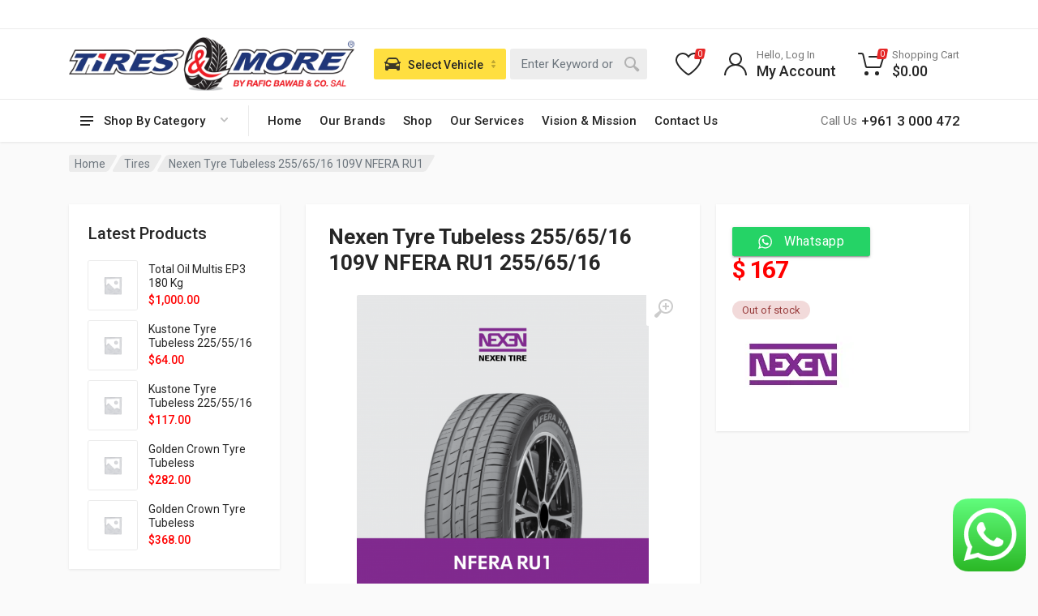

--- FILE ---
content_type: text/html; charset=UTF-8
request_url: https://tiresandmore.co/product/nexen-tyre-tubeless-255-65-16-109v-nfera-ru1/
body_size: 40041
content:
<!doctype html>
<html lang="en-US">
<head>
	<meta charset="UTF-8">
	<meta name="viewport" content="width=device-width, initial-scale=1">
	<link rel="profile" href="https://gmpg.org/xfn/11">

	<title>Nexen Tyre Tubeless 255/65/16 109V NFERA RU1 &#8211; Tires and More</title>
<meta name='robots' content='max-image-preview:large' />
	<style>img:is([sizes="auto" i], [sizes^="auto," i]) { contain-intrinsic-size: 3000px 1500px }</style>
	<script>window._wca = window._wca || [];</script>
<link rel='dns-prefetch' href='//www.google.com' />
<link rel='dns-prefetch' href='//stats.wp.com' />
<link rel='dns-prefetch' href='//www.googletagmanager.com' />
<link rel='dns-prefetch' href='//fonts.googleapis.com' />
<link rel='preconnect' href='//i0.wp.com' />
<link rel="alternate" type="application/rss+xml" title="Tires and More &raquo; Feed" href="https://tiresandmore.co/feed/" />
<link rel="alternate" type="application/rss+xml" title="Tires and More &raquo; Comments Feed" href="https://tiresandmore.co/comments/feed/" />
		<!-- This site uses the Google Analytics by MonsterInsights plugin v9.11.1 - Using Analytics tracking - https://www.monsterinsights.com/ -->
		<!-- Note: MonsterInsights is not currently configured on this site. The site owner needs to authenticate with Google Analytics in the MonsterInsights settings panel. -->
					<!-- No tracking code set -->
				<!-- / Google Analytics by MonsterInsights -->
		<script type="text/javascript">
/* <![CDATA[ */
window._wpemojiSettings = {"baseUrl":"https:\/\/s.w.org\/images\/core\/emoji\/16.0.1\/72x72\/","ext":".png","svgUrl":"https:\/\/s.w.org\/images\/core\/emoji\/16.0.1\/svg\/","svgExt":".svg","source":{"concatemoji":"https:\/\/tiresandmore.co\/wp-includes\/js\/wp-emoji-release.min.js?ver=6.8.3"}};
/*! This file is auto-generated */
!function(s,n){var o,i,e;function c(e){try{var t={supportTests:e,timestamp:(new Date).valueOf()};sessionStorage.setItem(o,JSON.stringify(t))}catch(e){}}function p(e,t,n){e.clearRect(0,0,e.canvas.width,e.canvas.height),e.fillText(t,0,0);var t=new Uint32Array(e.getImageData(0,0,e.canvas.width,e.canvas.height).data),a=(e.clearRect(0,0,e.canvas.width,e.canvas.height),e.fillText(n,0,0),new Uint32Array(e.getImageData(0,0,e.canvas.width,e.canvas.height).data));return t.every(function(e,t){return e===a[t]})}function u(e,t){e.clearRect(0,0,e.canvas.width,e.canvas.height),e.fillText(t,0,0);for(var n=e.getImageData(16,16,1,1),a=0;a<n.data.length;a++)if(0!==n.data[a])return!1;return!0}function f(e,t,n,a){switch(t){case"flag":return n(e,"\ud83c\udff3\ufe0f\u200d\u26a7\ufe0f","\ud83c\udff3\ufe0f\u200b\u26a7\ufe0f")?!1:!n(e,"\ud83c\udde8\ud83c\uddf6","\ud83c\udde8\u200b\ud83c\uddf6")&&!n(e,"\ud83c\udff4\udb40\udc67\udb40\udc62\udb40\udc65\udb40\udc6e\udb40\udc67\udb40\udc7f","\ud83c\udff4\u200b\udb40\udc67\u200b\udb40\udc62\u200b\udb40\udc65\u200b\udb40\udc6e\u200b\udb40\udc67\u200b\udb40\udc7f");case"emoji":return!a(e,"\ud83e\udedf")}return!1}function g(e,t,n,a){var r="undefined"!=typeof WorkerGlobalScope&&self instanceof WorkerGlobalScope?new OffscreenCanvas(300,150):s.createElement("canvas"),o=r.getContext("2d",{willReadFrequently:!0}),i=(o.textBaseline="top",o.font="600 32px Arial",{});return e.forEach(function(e){i[e]=t(o,e,n,a)}),i}function t(e){var t=s.createElement("script");t.src=e,t.defer=!0,s.head.appendChild(t)}"undefined"!=typeof Promise&&(o="wpEmojiSettingsSupports",i=["flag","emoji"],n.supports={everything:!0,everythingExceptFlag:!0},e=new Promise(function(e){s.addEventListener("DOMContentLoaded",e,{once:!0})}),new Promise(function(t){var n=function(){try{var e=JSON.parse(sessionStorage.getItem(o));if("object"==typeof e&&"number"==typeof e.timestamp&&(new Date).valueOf()<e.timestamp+604800&&"object"==typeof e.supportTests)return e.supportTests}catch(e){}return null}();if(!n){if("undefined"!=typeof Worker&&"undefined"!=typeof OffscreenCanvas&&"undefined"!=typeof URL&&URL.createObjectURL&&"undefined"!=typeof Blob)try{var e="postMessage("+g.toString()+"("+[JSON.stringify(i),f.toString(),p.toString(),u.toString()].join(",")+"));",a=new Blob([e],{type:"text/javascript"}),r=new Worker(URL.createObjectURL(a),{name:"wpTestEmojiSupports"});return void(r.onmessage=function(e){c(n=e.data),r.terminate(),t(n)})}catch(e){}c(n=g(i,f,p,u))}t(n)}).then(function(e){for(var t in e)n.supports[t]=e[t],n.supports.everything=n.supports.everything&&n.supports[t],"flag"!==t&&(n.supports.everythingExceptFlag=n.supports.everythingExceptFlag&&n.supports[t]);n.supports.everythingExceptFlag=n.supports.everythingExceptFlag&&!n.supports.flag,n.DOMReady=!1,n.readyCallback=function(){n.DOMReady=!0}}).then(function(){return e}).then(function(){var e;n.supports.everything||(n.readyCallback(),(e=n.source||{}).concatemoji?t(e.concatemoji):e.wpemoji&&e.twemoji&&(t(e.twemoji),t(e.wpemoji)))}))}((window,document),window._wpemojiSettings);
/* ]]> */
</script>
<link rel='stylesheet' id='ht_ctc_main_css-css' href='https://tiresandmore.co/wp-content/plugins/click-to-chat-for-whatsapp/new/inc/assets/css/main.css?ver=4.36' type='text/css' media='all' />
<style id='wp-emoji-styles-inline-css' type='text/css'>

	img.wp-smiley, img.emoji {
		display: inline !important;
		border: none !important;
		box-shadow: none !important;
		height: 1em !important;
		width: 1em !important;
		margin: 0 0.07em !important;
		vertical-align: -0.1em !important;
		background: none !important;
		padding: 0 !important;
	}
</style>
<link rel='stylesheet' id='wp-block-library-css' href='https://tiresandmore.co/wp-includes/css/dist/block-library/style.min.css?ver=6.8.3' type='text/css' media='all' />
<link rel='stylesheet' id='mediaelement-css' href='https://tiresandmore.co/wp-includes/js/mediaelement/mediaelementplayer-legacy.min.css?ver=4.2.17' type='text/css' media='all' />
<link rel='stylesheet' id='wp-mediaelement-css' href='https://tiresandmore.co/wp-includes/js/mediaelement/wp-mediaelement.min.css?ver=6.8.3' type='text/css' media='all' />
<style id='jetpack-sharing-buttons-style-inline-css' type='text/css'>
.jetpack-sharing-buttons__services-list{display:flex;flex-direction:row;flex-wrap:wrap;gap:0;list-style-type:none;margin:5px;padding:0}.jetpack-sharing-buttons__services-list.has-small-icon-size{font-size:12px}.jetpack-sharing-buttons__services-list.has-normal-icon-size{font-size:16px}.jetpack-sharing-buttons__services-list.has-large-icon-size{font-size:24px}.jetpack-sharing-buttons__services-list.has-huge-icon-size{font-size:36px}@media print{.jetpack-sharing-buttons__services-list{display:none!important}}.editor-styles-wrapper .wp-block-jetpack-sharing-buttons{gap:0;padding-inline-start:0}ul.jetpack-sharing-buttons__services-list.has-background{padding:1.25em 2.375em}
</style>
<style id='global-styles-inline-css' type='text/css'>
:root{--wp--preset--aspect-ratio--square: 1;--wp--preset--aspect-ratio--4-3: 4/3;--wp--preset--aspect-ratio--3-4: 3/4;--wp--preset--aspect-ratio--3-2: 3/2;--wp--preset--aspect-ratio--2-3: 2/3;--wp--preset--aspect-ratio--16-9: 16/9;--wp--preset--aspect-ratio--9-16: 9/16;--wp--preset--color--black: #000000;--wp--preset--color--cyan-bluish-gray: #abb8c3;--wp--preset--color--white: #ffffff;--wp--preset--color--pale-pink: #f78da7;--wp--preset--color--vivid-red: #cf2e2e;--wp--preset--color--luminous-vivid-orange: #ff6900;--wp--preset--color--luminous-vivid-amber: #fcb900;--wp--preset--color--light-green-cyan: #7bdcb5;--wp--preset--color--vivid-green-cyan: #00d084;--wp--preset--color--pale-cyan-blue: #8ed1fc;--wp--preset--color--vivid-cyan-blue: #0693e3;--wp--preset--color--vivid-purple: #9b51e0;--wp--preset--gradient--vivid-cyan-blue-to-vivid-purple: linear-gradient(135deg,rgba(6,147,227,1) 0%,rgb(155,81,224) 100%);--wp--preset--gradient--light-green-cyan-to-vivid-green-cyan: linear-gradient(135deg,rgb(122,220,180) 0%,rgb(0,208,130) 100%);--wp--preset--gradient--luminous-vivid-amber-to-luminous-vivid-orange: linear-gradient(135deg,rgba(252,185,0,1) 0%,rgba(255,105,0,1) 100%);--wp--preset--gradient--luminous-vivid-orange-to-vivid-red: linear-gradient(135deg,rgba(255,105,0,1) 0%,rgb(207,46,46) 100%);--wp--preset--gradient--very-light-gray-to-cyan-bluish-gray: linear-gradient(135deg,rgb(238,238,238) 0%,rgb(169,184,195) 100%);--wp--preset--gradient--cool-to-warm-spectrum: linear-gradient(135deg,rgb(74,234,220) 0%,rgb(151,120,209) 20%,rgb(207,42,186) 40%,rgb(238,44,130) 60%,rgb(251,105,98) 80%,rgb(254,248,76) 100%);--wp--preset--gradient--blush-light-purple: linear-gradient(135deg,rgb(255,206,236) 0%,rgb(152,150,240) 100%);--wp--preset--gradient--blush-bordeaux: linear-gradient(135deg,rgb(254,205,165) 0%,rgb(254,45,45) 50%,rgb(107,0,62) 100%);--wp--preset--gradient--luminous-dusk: linear-gradient(135deg,rgb(255,203,112) 0%,rgb(199,81,192) 50%,rgb(65,88,208) 100%);--wp--preset--gradient--pale-ocean: linear-gradient(135deg,rgb(255,245,203) 0%,rgb(182,227,212) 50%,rgb(51,167,181) 100%);--wp--preset--gradient--electric-grass: linear-gradient(135deg,rgb(202,248,128) 0%,rgb(113,206,126) 100%);--wp--preset--gradient--midnight: linear-gradient(135deg,rgb(2,3,129) 0%,rgb(40,116,252) 100%);--wp--preset--font-size--small: 13px;--wp--preset--font-size--medium: 20px;--wp--preset--font-size--large: 36px;--wp--preset--font-size--x-large: 42px;--wp--preset--spacing--20: 0.44rem;--wp--preset--spacing--30: 0.67rem;--wp--preset--spacing--40: 1rem;--wp--preset--spacing--50: 1.5rem;--wp--preset--spacing--60: 2.25rem;--wp--preset--spacing--70: 3.38rem;--wp--preset--spacing--80: 5.06rem;--wp--preset--shadow--natural: 6px 6px 9px rgba(0, 0, 0, 0.2);--wp--preset--shadow--deep: 12px 12px 50px rgba(0, 0, 0, 0.4);--wp--preset--shadow--sharp: 6px 6px 0px rgba(0, 0, 0, 0.2);--wp--preset--shadow--outlined: 6px 6px 0px -3px rgba(255, 255, 255, 1), 6px 6px rgba(0, 0, 0, 1);--wp--preset--shadow--crisp: 6px 6px 0px rgba(0, 0, 0, 1);}:root { --wp--style--global--content-size: 664px;--wp--style--global--wide-size: 760px; }:where(body) { margin: 0; }.wp-site-blocks > .alignleft { float: left; margin-right: 2em; }.wp-site-blocks > .alignright { float: right; margin-left: 2em; }.wp-site-blocks > .aligncenter { justify-content: center; margin-left: auto; margin-right: auto; }:where(.is-layout-flex){gap: 0.5em;}:where(.is-layout-grid){gap: 0.5em;}.is-layout-flow > .alignleft{float: left;margin-inline-start: 0;margin-inline-end: 2em;}.is-layout-flow > .alignright{float: right;margin-inline-start: 2em;margin-inline-end: 0;}.is-layout-flow > .aligncenter{margin-left: auto !important;margin-right: auto !important;}.is-layout-constrained > .alignleft{float: left;margin-inline-start: 0;margin-inline-end: 2em;}.is-layout-constrained > .alignright{float: right;margin-inline-start: 2em;margin-inline-end: 0;}.is-layout-constrained > .aligncenter{margin-left: auto !important;margin-right: auto !important;}.is-layout-constrained > :where(:not(.alignleft):not(.alignright):not(.alignfull)){max-width: var(--wp--style--global--content-size);margin-left: auto !important;margin-right: auto !important;}.is-layout-constrained > .alignwide{max-width: var(--wp--style--global--wide-size);}body .is-layout-flex{display: flex;}.is-layout-flex{flex-wrap: wrap;align-items: center;}.is-layout-flex > :is(*, div){margin: 0;}body .is-layout-grid{display: grid;}.is-layout-grid > :is(*, div){margin: 0;}body{padding-top: 0px;padding-right: 0px;padding-bottom: 0px;padding-left: 0px;}a:where(:not(.wp-element-button)){text-decoration: underline;}:root :where(.wp-element-button, .wp-block-button__link){background-color: #32373c;border-width: 0;color: #fff;font-family: inherit;font-size: inherit;line-height: inherit;padding: calc(0.667em + 2px) calc(1.333em + 2px);text-decoration: none;}.has-black-color{color: var(--wp--preset--color--black) !important;}.has-cyan-bluish-gray-color{color: var(--wp--preset--color--cyan-bluish-gray) !important;}.has-white-color{color: var(--wp--preset--color--white) !important;}.has-pale-pink-color{color: var(--wp--preset--color--pale-pink) !important;}.has-vivid-red-color{color: var(--wp--preset--color--vivid-red) !important;}.has-luminous-vivid-orange-color{color: var(--wp--preset--color--luminous-vivid-orange) !important;}.has-luminous-vivid-amber-color{color: var(--wp--preset--color--luminous-vivid-amber) !important;}.has-light-green-cyan-color{color: var(--wp--preset--color--light-green-cyan) !important;}.has-vivid-green-cyan-color{color: var(--wp--preset--color--vivid-green-cyan) !important;}.has-pale-cyan-blue-color{color: var(--wp--preset--color--pale-cyan-blue) !important;}.has-vivid-cyan-blue-color{color: var(--wp--preset--color--vivid-cyan-blue) !important;}.has-vivid-purple-color{color: var(--wp--preset--color--vivid-purple) !important;}.has-black-background-color{background-color: var(--wp--preset--color--black) !important;}.has-cyan-bluish-gray-background-color{background-color: var(--wp--preset--color--cyan-bluish-gray) !important;}.has-white-background-color{background-color: var(--wp--preset--color--white) !important;}.has-pale-pink-background-color{background-color: var(--wp--preset--color--pale-pink) !important;}.has-vivid-red-background-color{background-color: var(--wp--preset--color--vivid-red) !important;}.has-luminous-vivid-orange-background-color{background-color: var(--wp--preset--color--luminous-vivid-orange) !important;}.has-luminous-vivid-amber-background-color{background-color: var(--wp--preset--color--luminous-vivid-amber) !important;}.has-light-green-cyan-background-color{background-color: var(--wp--preset--color--light-green-cyan) !important;}.has-vivid-green-cyan-background-color{background-color: var(--wp--preset--color--vivid-green-cyan) !important;}.has-pale-cyan-blue-background-color{background-color: var(--wp--preset--color--pale-cyan-blue) !important;}.has-vivid-cyan-blue-background-color{background-color: var(--wp--preset--color--vivid-cyan-blue) !important;}.has-vivid-purple-background-color{background-color: var(--wp--preset--color--vivid-purple) !important;}.has-black-border-color{border-color: var(--wp--preset--color--black) !important;}.has-cyan-bluish-gray-border-color{border-color: var(--wp--preset--color--cyan-bluish-gray) !important;}.has-white-border-color{border-color: var(--wp--preset--color--white) !important;}.has-pale-pink-border-color{border-color: var(--wp--preset--color--pale-pink) !important;}.has-vivid-red-border-color{border-color: var(--wp--preset--color--vivid-red) !important;}.has-luminous-vivid-orange-border-color{border-color: var(--wp--preset--color--luminous-vivid-orange) !important;}.has-luminous-vivid-amber-border-color{border-color: var(--wp--preset--color--luminous-vivid-amber) !important;}.has-light-green-cyan-border-color{border-color: var(--wp--preset--color--light-green-cyan) !important;}.has-vivid-green-cyan-border-color{border-color: var(--wp--preset--color--vivid-green-cyan) !important;}.has-pale-cyan-blue-border-color{border-color: var(--wp--preset--color--pale-cyan-blue) !important;}.has-vivid-cyan-blue-border-color{border-color: var(--wp--preset--color--vivid-cyan-blue) !important;}.has-vivid-purple-border-color{border-color: var(--wp--preset--color--vivid-purple) !important;}.has-vivid-cyan-blue-to-vivid-purple-gradient-background{background: var(--wp--preset--gradient--vivid-cyan-blue-to-vivid-purple) !important;}.has-light-green-cyan-to-vivid-green-cyan-gradient-background{background: var(--wp--preset--gradient--light-green-cyan-to-vivid-green-cyan) !important;}.has-luminous-vivid-amber-to-luminous-vivid-orange-gradient-background{background: var(--wp--preset--gradient--luminous-vivid-amber-to-luminous-vivid-orange) !important;}.has-luminous-vivid-orange-to-vivid-red-gradient-background{background: var(--wp--preset--gradient--luminous-vivid-orange-to-vivid-red) !important;}.has-very-light-gray-to-cyan-bluish-gray-gradient-background{background: var(--wp--preset--gradient--very-light-gray-to-cyan-bluish-gray) !important;}.has-cool-to-warm-spectrum-gradient-background{background: var(--wp--preset--gradient--cool-to-warm-spectrum) !important;}.has-blush-light-purple-gradient-background{background: var(--wp--preset--gradient--blush-light-purple) !important;}.has-blush-bordeaux-gradient-background{background: var(--wp--preset--gradient--blush-bordeaux) !important;}.has-luminous-dusk-gradient-background{background: var(--wp--preset--gradient--luminous-dusk) !important;}.has-pale-ocean-gradient-background{background: var(--wp--preset--gradient--pale-ocean) !important;}.has-electric-grass-gradient-background{background: var(--wp--preset--gradient--electric-grass) !important;}.has-midnight-gradient-background{background: var(--wp--preset--gradient--midnight) !important;}.has-small-font-size{font-size: var(--wp--preset--font-size--small) !important;}.has-medium-font-size{font-size: var(--wp--preset--font-size--medium) !important;}.has-large-font-size{font-size: var(--wp--preset--font-size--large) !important;}.has-x-large-font-size{font-size: var(--wp--preset--font-size--x-large) !important;}
:where(.wp-block-post-template.is-layout-flex){gap: 1.25em;}:where(.wp-block-post-template.is-layout-grid){gap: 1.25em;}
:where(.wp-block-columns.is-layout-flex){gap: 2em;}:where(.wp-block-columns.is-layout-grid){gap: 2em;}
:root :where(.wp-block-pullquote){font-size: 1.5em;line-height: 1.6;}
</style>
<link rel='stylesheet' id='dashicons-css' href='https://tiresandmore.co/wp-includes/css/dashicons.min.css?ver=6.8.3' type='text/css' media='all' />
<link rel='stylesheet' id='admin-bar-css' href='https://tiresandmore.co/wp-includes/css/admin-bar.min.css?ver=6.8.3' type='text/css' media='all' />
<style id='admin-bar-inline-css' type='text/css'>

    /* Hide CanvasJS credits for P404 charts specifically */
    #p404RedirectChart .canvasjs-chart-credit {
        display: none !important;
    }
    
    #p404RedirectChart canvas {
        border-radius: 6px;
    }

    .p404-redirect-adminbar-weekly-title {
        font-weight: bold;
        font-size: 14px;
        color: #fff;
        margin-bottom: 6px;
    }

    #wpadminbar #wp-admin-bar-p404_free_top_button .ab-icon:before {
        content: "\f103";
        color: #dc3545;
        top: 3px;
    }
    
    #wp-admin-bar-p404_free_top_button .ab-item {
        min-width: 80px !important;
        padding: 0px !important;
    }
    
    /* Ensure proper positioning and z-index for P404 dropdown */
    .p404-redirect-adminbar-dropdown-wrap { 
        min-width: 0; 
        padding: 0;
        position: static !important;
    }
    
    #wpadminbar #wp-admin-bar-p404_free_top_button_dropdown {
        position: static !important;
    }
    
    #wpadminbar #wp-admin-bar-p404_free_top_button_dropdown .ab-item {
        padding: 0 !important;
        margin: 0 !important;
    }
    
    .p404-redirect-dropdown-container {
        min-width: 340px;
        padding: 18px 18px 12px 18px;
        background: #23282d !important;
        color: #fff;
        border-radius: 12px;
        box-shadow: 0 8px 32px rgba(0,0,0,0.25);
        margin-top: 10px;
        position: relative !important;
        z-index: 999999 !important;
        display: block !important;
        border: 1px solid #444;
    }
    
    /* Ensure P404 dropdown appears on hover */
    #wpadminbar #wp-admin-bar-p404_free_top_button .p404-redirect-dropdown-container { 
        display: none !important;
    }
    
    #wpadminbar #wp-admin-bar-p404_free_top_button:hover .p404-redirect-dropdown-container { 
        display: block !important;
    }
    
    #wpadminbar #wp-admin-bar-p404_free_top_button:hover #wp-admin-bar-p404_free_top_button_dropdown .p404-redirect-dropdown-container {
        display: block !important;
    }
    
    .p404-redirect-card {
        background: #2c3338;
        border-radius: 8px;
        padding: 18px 18px 12px 18px;
        box-shadow: 0 2px 8px rgba(0,0,0,0.07);
        display: flex;
        flex-direction: column;
        align-items: flex-start;
        border: 1px solid #444;
    }
    
    .p404-redirect-btn {
        display: inline-block;
        background: #dc3545;
        color: #fff !important;
        font-weight: bold;
        padding: 5px 22px;
        border-radius: 8px;
        text-decoration: none;
        font-size: 17px;
        transition: background 0.2s, box-shadow 0.2s;
        margin-top: 8px;
        box-shadow: 0 2px 8px rgba(220,53,69,0.15);
        text-align: center;
        line-height: 1.6;
    }
    
    .p404-redirect-btn:hover {
        background: #c82333;
        color: #fff !important;
        box-shadow: 0 4px 16px rgba(220,53,69,0.25);
    }
    
    /* Prevent conflicts with other admin bar dropdowns */
    #wpadminbar .ab-top-menu > li:hover > .ab-item,
    #wpadminbar .ab-top-menu > li.hover > .ab-item {
        z-index: auto;
    }
    
    #wpadminbar #wp-admin-bar-p404_free_top_button:hover > .ab-item {
        z-index: 999998 !important;
    }
    
</style>
<link rel='stylesheet' id='contact-form-7-css' href='https://tiresandmore.co/wp-content/plugins/contact-form-7/includes/css/styles.css?ver=6.1.4' type='text/css' media='all' />
<style id='contact-form-7-inline-css' type='text/css'>
.wpcf7 .wpcf7-recaptcha iframe {margin-bottom: 0;}.wpcf7 .wpcf7-recaptcha[data-align="center"] > div {margin: 0 auto;}.wpcf7 .wpcf7-recaptcha[data-align="right"] > div {margin: 0 0 0 auto;}
</style>
<link rel='stylesheet' id='font-awesome-css' href='https://tiresandmore.co/wp-content/plugins/elementor/assets/lib/font-awesome/css/font-awesome.min.css?ver=4.7.0' type='text/css' media='all' />
<link rel='stylesheet' id='select2-css' href='https://tiresandmore.co/wp-content/plugins/woocommerce/assets/css/select2.css?ver=10.4.3' type='text/css' media='all' />
<link rel='stylesheet' id='redparts-sputnik-style-css' href='https://tiresandmore.co/wp-content/plugins/redparts-sputnik/assets/css/style-ltr.min.css?ver=1.18.0' type='text/css' media='all' />
<style id='redparts-sputnik-style-inline-css' type='text/css'>
.th-share-buttons .th-social-facebook a{background: #4267b2;}.th-share-buttons .th-social-twitter a{background: #1b95e0;}.th-share-buttons .th-social-pinterest a{background: #e63939;}.th-share-buttons .th-social-whatsapp a{background: #00e676;}.th-share-buttons .th-social-linkedin a{background: #006599;}.th-share-buttons .th-social-ok a{background: #eb7815;}.th-share-buttons .th-social-vk a{background: #4a76a8;}.th-share-buttons .th-social-telegram a{background: #2ba0da;}.th-share-buttons .th-social-email a{background: #404040;}
.th-social-links .th-social-facebook a{background: #4267b2;}.th-social-links .th-social-twitter a{background: #1b95e0;}.th-social-links .th-social-youtube a{background: #e52e2e;}.th-social-links .th-social-instagram a{background: #815dc7;}.th-social-links .th-social-rss a{background: #ffc338;}.th-social-links .th-social-pinterest a{background: #e81b22;}.th-social-links .th-social-tumblr a{background: #395976;}.th-social-links .th-social-linkedin a{background: #006599;}.th-social-links .th-social-vimeo a{background: #1ab7ea;}.th-social-links .th-social-flickr a{background: #ff0084;}.th-social-links .th-social-github a{background: #1b1f23;}.th-social-links .th-social-dribbble a{background: #ea4c89;}.th-social-links .th-social-behance a{background: #0057ff;}.th-social-links .th-social-soundcloud a{background: #ff5500;}.th-social-links .th-social-spotify a{background: #1ed760;}.th-social-links .th-social-ok a{background: #eb7815;}.th-social-links .th-social-vk a{background: #4a76a8;}.th-social-links .th-social-whatsapp a{background: #09c03f;}.th-social-links .th-social-telegram a{background: #2ba0da;}.th-social-links .th-social-snapchat a{background: #f8f501;}.th-social-links .th-social-email a{background: #404040;}
</style>
<link rel='stylesheet' id='woocommerce-conditional-product-fees-for-checkout-css' href='https://tiresandmore.co/wp-content/plugins/woo-conditional-product-fees-for-checkout/public/css/woocommerce-conditional-product-fees-for-checkout-public.css?ver=4.3.3' type='text/css' media='all' />
<link rel='stylesheet' id='photoswipe-css' href='https://tiresandmore.co/wp-content/plugins/woocommerce/assets/css/photoswipe/photoswipe.min.css?ver=10.4.3' type='text/css' media='all' />
<link rel='stylesheet' id='photoswipe-default-skin-css' href='https://tiresandmore.co/wp-content/plugins/woocommerce/assets/css/photoswipe/default-skin/default-skin.min.css?ver=10.4.3' type='text/css' media='all' />
<style id='woocommerce-inline-inline-css' type='text/css'>
.woocommerce form .form-row .required { visibility: visible; }
</style>
<link rel='stylesheet' id='wpcf7-redirect-script-frontend-css' href='https://tiresandmore.co/wp-content/plugins/wpcf7-redirect/build/assets/frontend-script.css?ver=2c532d7e2be36f6af233' type='text/css' media='all' />
<link rel='stylesheet' id='wooac-feather-css' href='https://tiresandmore.co/wp-content/plugins/woo-added-to-cart-notification/assets/libs/feather/feather.css?ver=6.8.3' type='text/css' media='all' />
<link rel='stylesheet' id='magnific-popup-css' href='https://tiresandmore.co/wp-content/plugins/woo-added-to-cart-notification/assets/libs/magnific-popup/magnific-popup.css?ver=6.8.3' type='text/css' media='all' />
<link rel='stylesheet' id='wooac-frontend-css' href='https://tiresandmore.co/wp-content/plugins/woo-added-to-cart-notification/assets/css/frontend.css?ver=3.1.7' type='text/css' media='all' />
<link rel='stylesheet' id='redparts-header-desktop-css' href='https://tiresandmore.co/wp-content/themes/redparts/assets/css/header-desktop-classic-ltr.min.css?ver=1.18.0' type='text/css' media='(min-width: 1200px)' />
<link rel='stylesheet' id='redparts-header-mobile-css' href='https://tiresandmore.co/wp-content/themes/redparts/assets/css/header-mobile-ltr.min.css?ver=1.18.0' type='text/css' media='(max-width: 1199px)' />
<link rel='stylesheet' id='owl-carousel-css' href='https://tiresandmore.co/wp-content/themes/redparts/assets/vendor/owl-carousel/assets/owl.carousel.min.css?ver=2.3.4' type='text/css' media='all' />
<link rel='stylesheet' id='redparts-main-css' href='https://tiresandmore.co/wp-content/themes/redparts/assets/css/style-ltr.min.css?ver=1.18.0' type='text/css' media='all' />
<style id='redparts-main-inline-css' type='text/css'>
body.elementor-page{--e-global-color-primary: #e52727;}.th-logo--desktop .th-part-primary { color: #e52727; }.th-logo--desktop .th-part-secondary { color: #404040 }.th-indicator__counter:before { background: #e52727; }.th-indicator__counter { color: #ffffff; }.th-header { --th-topbar-height: 36px; }.th-header__topbar-classic-bg { border-bottom: 1px solid #ebebeb; }.th-header__topbar-classic { padding-bottom: 1px; }.th-header__topbar-classic-bg, .th-topbar{background: #ffffff;}.th-topbar > .menu-item > a { color: #767676; }.th-topbar > .menu-item:hover > a, .th-topbar > .menu-item > a .menu-item-value, .th-topbar > .menu-item > a:not([href]){color: #262626;}.th-topbar > .menu-item-has-children:hover > a { background: #f0f0f0; }.th-topbar > .menu-item > a svg { fill: #bfbfbf; }.th-header { background: #ffffff; }.th-header { color: #262626; }.th-indicator__title { color: #767676; }.th-indicator--open .th-indicator__button, .th-indicator:hover .th-indicator__button{background: #f0f0f0;}.th-departments__button { background: #ffffff; }.th-departments__button { color: #262626; }.th-departments__button .th-departments__button-icon { color: #262626; }.th-departments__button .th-departments__button-arrow { color: #bfbfbf; }@media (-webkit-max-device-pixel-ratio: 1), (max-resolution: 1dppx) {.th-departments__button { font-weight: 500; }}.th-departments--open .th-departments__button, .th-departments__button:hover{background: #e52727; color: #ffffff;}.th-departments--open .th-departments__button .th-departments__button-icon, .th-departments__button:hover .th-departments__button-icon{color: #ffffff;}.th-departments--open .th-departments__button .th-departments__button-arrow, .th-departments__button:hover .th-departments__button-arrow{color: rgba(0, 0, 0, .25);}.th-header__navbar { height: 52px; }.th-header__navbar { background: #ffffff; color: #262626; }.th-phone__subtitle { color: #767676; }.th-header__navbar { border-top: 1px solid #ebebeb; }.th-header__navbar { height: 53px; }.th-header__navbar-departments:after { background: #ebebeb; }.th-main-menu__list > .menu-item-has-children > a svg { color: #bfbfbf; }.th-main-menu__list > .menu-item:hover > a, .th-phone__body:hover{background: #f0f0f0;}.th-search--location--desktop-header .th-search__button--vehicle { background-color: #ffdf40; }.th-search--location--desktop-header .th-search__button--vehicle { color: #262626; }.th-search--location--desktop-header .th-search__button--vehicle .th-search__button-icon { fill: rgba(38, 38, 38, .9); }.th-search--location--desktop-header .th-search__button--vehicle { background-image: url('data:image/svg+xml,%3Csvg%20xmlns%3D%27http%3A%2F%2Fwww.w3.org%2F2000%2Fsvg%27%20viewBox%3D%270%200%205%2010%27%3E%3Cpath%20fill%3D%27rgba%280%2C%200%2C%200%2C%20.25%29%27%20d%3D%27M4.503%2C4%20L0.497%2C4%20C0.094%2C4%20-0.142%2C3.492%200.089%2C3.122%20L2.095%2C0.233%20C2.293%2C-0.084%202.712%2C-0.084%202.911%2C0.233%20L4.911%2C3.122%20C5.142%2C3.492%204.906%2C4%204.503%2C4%20ZM0.497%2C6%20L4.503%2C6%20C4.906%2C6%205.142%2C6.504%204.911%2C6.871%20L2.905%2C9.737%20C2.707%2C10.052%202.288%2C10.052%202.089%2C9.737%20L0.089%2C6.871%20C-0.142%2C6.504%200.094%2C6%200.497%2C6%20Z%27%3E%3C%2Fpath%3E%3C%2Fsvg%3E'); }.th-search--location--desktop-header .th-search__button--vehicle:hover { background-color: #ffd226; }.th-search--location--desktop-header .th-search__button--vehicle:active { background-color: #ffdf40; }.th-logo--desktop .th-logo__image img, .th-logo--desktop .th-logo__image svg{max-width: 400px;max-height: 66px;}.th-mobile-header, .th-mobile-header__menu-button{background: #ffffff}.th-mobile-header__menu-button:hover, .th-mobile-indicator:hover .th-mobile-indicator__button{background: #f0f0f0}.th-mobile-header__menu-button:active{background: #ededed}.th-mobile-indicator__icon, .th-mobile-header__menu-button{fill: #262626}.th-logo--mobile .th-part-primary { color: #e52727; }.th-logo--mobile .th-part-secondary { color: #404040 }.th-logo--mobile .th-logo__image img, .th-logo--mobile .th-logo__image svg{max-width: 180px;max-height: 36px;}.th-search--location--mobile-header .th-search__button--vehicle { background-color: #ffdf40; }.th-search--location--mobile-header .th-search__button--vehicle { color: #262626; }.th-search--location--mobile-header .th-search__button--vehicle .th-search__button-icon { fill: rgba(38, 38, 38, .9); }.th-search--location--mobile-header .th-search__button--vehicle:hover { background-color: #ffd226; }.th-search--location--mobile-header .th-search__button--vehicle:active { background-color: #ffdf40; }.th-mobile-indicator__counter:before { background: #e52727; }.th-mobile-indicator__counter { color: #ffffff; }.th-site-footer, .th-site-footer__decor .th-decor__center, .th-site-footer__decor .th-decor__end, .th-site-footer__decor .th-decor__start{background: #333333;}.th-site-footer, .th-site-footer__bottom{color: #9e9e9e;}.th-site-footer__widget-title, .th-footer-links__title, .th-footer-contacts__contacts dd, .th-footer-links__list a:hover, .th-site-footer__bottom a{color: #ffffff;}.th-footer-newsletter .th-subscribe-form__field::placeholder, .th-footer-newsletter .th-subscribe-form__field:focus::placeholder{color: #9e9e9e;}.th-footer-newsletter .th-subscribe-form__field{color: #ffffff;background-color: #4c4c4c;border-color: #4c4c4c;}.th-footer-newsletter .th-subscribe-form__field:hover{background-color: #555555;border-color: #555555;}.th-footer-newsletter .th-subscribe-form__field:focus{background-color: transparent;border-color: #555555;}.th-site-footer{--th-btn-context-hover-bg-color: #555555;--th-btn-context-hover-font-color: #ffffff;--th-btn-context-active-bg-color: #4c4c4c;--th-btn-context-active-font-color: #ffffff;}.th-site-footer__bottom{background: #2b2b2b;}.widget_mc4wp_form_widget{background: #333333;color: #ffffff;}.widget_mc4wp_form_widget .th-subscribe-form__text{color: #9e9e9e;}.widget_mc4wp_form_widget .th-widget__title:after{background: rgba(255, 255, 255, .13);}.widget_mc4wp_form_widget .th-subscribe-form__field::placeholder, .widget_mc4wp_form_widget .th-subscribe-form__field:focus::placeholder{color: #9e9e9e;}.widget_mc4wp_form_widget .th-subscribe-form__field{color: #ffffff;background-color: #4c4c4c;border-color: #4c4c4c;}.widget_mc4wp_form_widget .th-subscribe-form__field:hover{background-color: #555555;border-color: #555555;}.widget_mc4wp_form_widget .th-subscribe-form__field:focus{background-color: transparent;border-color: #555555;}.widget_mc4wp_form_widget{--th-btn-context-hover-bg-color: #555555;--th-btn-context-hover-font-color: #ffffff;--th-btn-context-active-bg-color: #4c4c4c;--th-btn-context-active-font-color: #ffffff;}:root{--th-btn-primary-normal-bg-color: #e52727;--th-btn-primary-normal-font-color: #ffffff;--th-btn-primary-hover-bg-color: #333333;--th-btn-primary-hover-font-color: #ffffff;--th-btn-primary-active-bg-color: #434343;--th-btn-primary-active-font-color: #ffffff;}:root{--th-theme-scheme-main: #e52727;--th-theme-scheme-opposite: #ffffff;--th-dark-scheme-main: #333333;--th-dark-scheme-opposite: #ffffff;--th-dark-scheme-muted: #9e9e9e;--th-accent-scheme-main: #ffdf40;--th-accent-scheme-opposite: #262626;--th-accent-scheme-muted: #8c7a23;}input[type="radio"]:checked{background-color: #e52727;background-image: url('data:image/svg+xml,%3Csvg%20xmlns%3D%27http%3A%2F%2Fwww.w3.org%2F2000%2Fsvg%27%20width%3D%276px%27%20height%3D%276px%27%3E%3Ccircle%20fill%3D%27%23ffffff%27%20cx%3D%273%27%20cy%3D%273%27%20r%3D%273%27%20%2F%3E%3C%2Fsvg%3E');}input[type="checkbox"]:checked, .widget_layered_nav .woocommerce-widget-layered-nav-list__item--chosen a:before, .widget_rating_filter .chosen a:before{background-color: #e52727;background-image: url('data:image/svg+xml,%3Csvg%20xmlns%3D%27http%3A%2F%2Fwww.w3.org%2F2000%2Fsvg%27%20width%3D%279px%27%20height%3D%277px%27%3E%3Cpath%20fill%3D%27%23ffffff%27%20d%3D%27M9%2C1.395L3.46%2C7L0%2C3.5L1.383%2C2.095L3.46%2C4.2L7.617%2C0L9%2C1.395Z%27%20%2F%3E%3C%2Fsvg%3E');}:root{--th-link-color: #007BFF;}.th-widget-comments__author a:hover{border-color: rgba(0, 123, 255, .8);}.th-products-list[data-layout=grid][data-with-features=true] .th-product-card__description{display: none}.th-products-list[data-layout=list] .th-product-card__description{display: none}
</style>
<link rel='stylesheet' id='redparts-style-css-css' href='https://tiresandmore.co/wp-content/themes/redparts/style.css?ver=1.18.0' type='text/css' media='all' />
<link rel='stylesheet' id='redparts-google-fonts-css' href='//fonts.googleapis.com/css?family=Roboto%3A400%2C400i%2C500%2C500i%2C700%2C700i&#038;ver=1.18.0' type='text/css' media='all' />
<link rel='stylesheet' id='pwb-styles-frontend-css' href='https://tiresandmore.co/wp-content/plugins/perfect-woocommerce-brands/build/frontend/css/style.css?ver=3.6.8' type='text/css' media='all' />
<link rel='stylesheet' id='heateor_sss_frontend_css-css' href='https://tiresandmore.co/wp-content/plugins/sassy-social-share/public/css/sassy-social-share-public.css?ver=3.3.79' type='text/css' media='all' />
<style id='heateor_sss_frontend_css-inline-css' type='text/css'>
.heateor_sss_button_instagram span.heateor_sss_svg,a.heateor_sss_instagram span.heateor_sss_svg{background:radial-gradient(circle at 30% 107%,#fdf497 0,#fdf497 5%,#fd5949 45%,#d6249f 60%,#285aeb 90%)}.heateor_sss_horizontal_sharing .heateor_sss_svg,.heateor_sss_standard_follow_icons_container .heateor_sss_svg{color:#fff;border-width:0px;border-style:solid;border-color:transparent}.heateor_sss_horizontal_sharing .heateorSssTCBackground{color:#666}.heateor_sss_horizontal_sharing span.heateor_sss_svg:hover,.heateor_sss_standard_follow_icons_container span.heateor_sss_svg:hover{border-color:transparent;}.heateor_sss_vertical_sharing span.heateor_sss_svg,.heateor_sss_floating_follow_icons_container span.heateor_sss_svg{color:#fff;border-width:0px;border-style:solid;border-color:transparent;}.heateor_sss_vertical_sharing .heateorSssTCBackground{color:#666;}.heateor_sss_vertical_sharing span.heateor_sss_svg:hover,.heateor_sss_floating_follow_icons_container span.heateor_sss_svg:hover{border-color:transparent;}@media screen and (max-width:783px) {.heateor_sss_vertical_sharing{display:none!important}}div.heateor_sss_sharing_title{text-align:center}div.heateor_sss_sharing_ul{width:100%;text-align:center;}div.heateor_sss_horizontal_sharing div.heateor_sss_sharing_ul a{float:none!important;display:inline-block;}
</style>
<script type="text/template" id="tmpl-variation-template">
	<div class="woocommerce-variation-description">{{{ data.variation.variation_description }}}</div>
	<div class="woocommerce-variation-price">{{{ data.variation.price_html }}}</div>
	<div class="woocommerce-variation-availability">{{{ data.variation.availability_html }}}</div>
</script>
<script type="text/template" id="tmpl-unavailable-variation-template">
	<p role="alert">Sorry, this product is unavailable. Please choose a different combination.</p>
</script>
<script type="text/javascript" src="https://tiresandmore.co/wp-includes/js/jquery/jquery.min.js?ver=3.7.1" id="jquery-core-js"></script>
<script type="text/javascript" src="https://tiresandmore.co/wp-includes/js/jquery/jquery-migrate.min.js?ver=3.4.1" id="jquery-migrate-js"></script>
<script type="text/javascript" src="https://tiresandmore.co/wp-content/plugins/recaptcha-woo/js/rcfwc.js?ver=1.0" id="rcfwc-js-js" defer="defer" data-wp-strategy="defer"></script>
<script type="text/javascript" src="https://www.google.com/recaptcha/api.js?hl=en_US" id="recaptcha-js" defer="defer" data-wp-strategy="defer"></script>
<script type="text/javascript" src="https://tiresandmore.co/wp-content/plugins/woocommerce/assets/js/jquery-tiptip/jquery.tipTip.min.js?ver=10.4.3" id="jquery-tiptip-js"></script>
<script type="text/javascript" id="woocommerce-conditional-product-fees-for-checkout-js-extra">
/* <![CDATA[ */
var wcpfc_public_vars = {"fee_tooltip_data":[]};
/* ]]> */
</script>
<script type="text/javascript" src="https://tiresandmore.co/wp-content/plugins/woo-conditional-product-fees-for-checkout/public/js/woocommerce-conditional-product-fees-for-checkout-public.js?ver=4.3.3" id="woocommerce-conditional-product-fees-for-checkout-js"></script>
<script type="text/javascript" src="https://tiresandmore.co/wp-content/plugins/woocommerce/assets/js/jquery-blockui/jquery.blockUI.min.js?ver=2.7.0-wc.10.4.3" id="wc-jquery-blockui-js" data-wp-strategy="defer"></script>
<script type="text/javascript" id="wc-add-to-cart-js-extra">
/* <![CDATA[ */
var wc_add_to_cart_params = {"ajax_url":"\/wp-admin\/admin-ajax.php","wc_ajax_url":"\/?wc-ajax=%%endpoint%%","i18n_view_cart":"View cart","cart_url":"https:\/\/tiresandmore.co\/cart\/","is_cart":"","cart_redirect_after_add":"no"};
/* ]]> */
</script>
<script type="text/javascript" src="https://tiresandmore.co/wp-content/plugins/woocommerce/assets/js/frontend/add-to-cart.min.js?ver=10.4.3" id="wc-add-to-cart-js" defer="defer" data-wp-strategy="defer"></script>
<script type="text/javascript" src="https://tiresandmore.co/wp-content/plugins/woocommerce/assets/js/photoswipe/photoswipe.min.js?ver=4.1.1-wc.10.4.3" id="wc-photoswipe-js" data-wp-strategy="defer"></script>
<script type="text/javascript" src="https://tiresandmore.co/wp-content/plugins/woocommerce/assets/js/js-cookie/js.cookie.min.js?ver=2.1.4-wc.10.4.3" id="wc-js-cookie-js" data-wp-strategy="defer"></script>
<script type="text/javascript" id="woocommerce-js-extra">
/* <![CDATA[ */
var woocommerce_params = {"ajax_url":"\/wp-admin\/admin-ajax.php","wc_ajax_url":"\/?wc-ajax=%%endpoint%%","i18n_password_show":"Show password","i18n_password_hide":"Hide password"};
/* ]]> */
</script>
<script type="text/javascript" src="https://tiresandmore.co/wp-content/plugins/woocommerce/assets/js/frontend/woocommerce.min.js?ver=10.4.3" id="woocommerce-js" defer="defer" data-wp-strategy="defer"></script>
<script type="text/javascript" src="https://stats.wp.com/s-202605.js" id="woocommerce-analytics-js" defer="defer" data-wp-strategy="defer"></script>
<script type="text/javascript" src="https://tiresandmore.co/wp-includes/js/underscore.min.js?ver=1.13.7" id="underscore-js"></script>
<script type="text/javascript" id="wp-util-js-extra">
/* <![CDATA[ */
var _wpUtilSettings = {"ajax":{"url":"\/wp-admin\/admin-ajax.php"}};
/* ]]> */
</script>
<script type="text/javascript" src="https://tiresandmore.co/wp-includes/js/wp-util.min.js?ver=6.8.3" id="wp-util-js"></script>

<!-- Google tag (gtag.js) snippet added by Site Kit -->
<!-- Google Analytics snippet added by Site Kit -->
<script type="text/javascript" src="https://www.googletagmanager.com/gtag/js?id=G-Z5TWTK0K7K" id="google_gtagjs-js" async></script>
<script type="text/javascript" id="google_gtagjs-js-after">
/* <![CDATA[ */
window.dataLayer = window.dataLayer || [];function gtag(){dataLayer.push(arguments);}
gtag("set","linker",{"domains":["tiresandmore.co"]});
gtag("js", new Date());
gtag("set", "developer_id.dZTNiMT", true);
gtag("config", "G-Z5TWTK0K7K");
/* ]]> */
</script>
<link rel="https://api.w.org/" href="https://tiresandmore.co/wp-json/" /><link rel="alternate" title="JSON" type="application/json" href="https://tiresandmore.co/wp-json/wp/v2/product/48788" /><link rel="EditURI" type="application/rsd+xml" title="RSD" href="https://tiresandmore.co/xmlrpc.php?rsd" />
<meta name="generator" content="WordPress 6.8.3" />
<meta name="generator" content="WooCommerce 10.4.3" />
<link rel="canonical" href="https://tiresandmore.co/product/nexen-tyre-tubeless-255-65-16-109v-nfera-ru1/" />
<link rel='shortlink' href='https://tiresandmore.co/?p=48788' />
<link rel="alternate" title="oEmbed (JSON)" type="application/json+oembed" href="https://tiresandmore.co/wp-json/oembed/1.0/embed?url=https%3A%2F%2Ftiresandmore.co%2Fproduct%2Fnexen-tyre-tubeless-255-65-16-109v-nfera-ru1%2F" />
<link rel="alternate" title="oEmbed (XML)" type="text/xml+oembed" href="https://tiresandmore.co/wp-json/oembed/1.0/embed?url=https%3A%2F%2Ftiresandmore.co%2Fproduct%2Fnexen-tyre-tubeless-255-65-16-109v-nfera-ru1%2F&#038;format=xml" />
<meta name="generator" content="Redux 4.5.10" /><meta name="generator" content="Site Kit by Google 1.171.0" />	<style>img#wpstats{display:none}</style>
			<noscript><style>.woocommerce-product-gallery{ opacity: 1 !important; }</style></noscript>
	<meta name="generator" content="Elementor 3.34.4; features: additional_custom_breakpoints; settings: css_print_method-external, google_font-enabled, font_display-auto">
			<style>
				.e-con.e-parent:nth-of-type(n+4):not(.e-lazyloaded):not(.e-no-lazyload),
				.e-con.e-parent:nth-of-type(n+4):not(.e-lazyloaded):not(.e-no-lazyload) * {
					background-image: none !important;
				}
				@media screen and (max-height: 1024px) {
					.e-con.e-parent:nth-of-type(n+3):not(.e-lazyloaded):not(.e-no-lazyload),
					.e-con.e-parent:nth-of-type(n+3):not(.e-lazyloaded):not(.e-no-lazyload) * {
						background-image: none !important;
					}
				}
				@media screen and (max-height: 640px) {
					.e-con.e-parent:nth-of-type(n+2):not(.e-lazyloaded):not(.e-no-lazyload),
					.e-con.e-parent:nth-of-type(n+2):not(.e-lazyloaded):not(.e-no-lazyload) * {
						background-image: none !important;
					}
				}
			</style>
			<link rel="icon" href="https://i0.wp.com/tiresandmore.co/wp-content/uploads/2022/02/cropped-logo-favic.png?fit=32%2C32&#038;ssl=1" sizes="32x32" />
<link rel="icon" href="https://i0.wp.com/tiresandmore.co/wp-content/uploads/2022/02/cropped-logo-favic.png?fit=192%2C192&#038;ssl=1" sizes="192x192" />
<link rel="apple-touch-icon" href="https://i0.wp.com/tiresandmore.co/wp-content/uploads/2022/02/cropped-logo-favic.png?fit=180%2C180&#038;ssl=1" />
<meta name="msapplication-TileImage" content="https://i0.wp.com/tiresandmore.co/wp-content/uploads/2022/02/cropped-logo-favic.png?fit=270%2C270&#038;ssl=1" />
		<style type="text/css" id="wp-custom-css">
			.tax-pwb-brand h3 {
    font-size: 18px;
}
.tax-pwb-brand h2 {
    font-size: 27px;
}
.slick-slide {
box-shadow: 1px 2px 4px rgb(0 0 0 / 32%);
	margin:10px;
	padding:30px 20px 0px 20px!important;
background-color:black!important;
}
.content-section {
    padding: 40px 40px 0px 40px!important;
    color: white;
}
.home-brand-raw img{
    background: #fff;
    box-shadow: 0 0 55px rgb(30 51 125 / 10%);
    border-radius: 5px;
}
.th-block-brands__item-link img {
  height: auto;
  width: auto;
  max-width: 100%;
  max-height: 72px;
  filter: none!important;
  opacity: .7;
  transition: filter .15s,opacity .15s;
}
.cart button.single_add_to_cart_button {
    display: block!important;
}
.th-product-card__meta{
	display:none!important;
}
.th-block-brands__item-link img{
	opacity: 1!important;
}
.additional_information_tab{
	display:none!important;
}		</style>
		</head>
<body data-rsssl=1 class="wp-singular product-template-default single single-product postid-48788 wp-custom-logo wp-embed-responsive wp-theme-redparts theme-redparts woocommerce woocommerce-page woocommerce-no-js th-var-header-layout--classic th-garage-empty elementor-default elementor-kit-14">
<script>
    
        function toggleText() {
            var points = 
                document.getElementById("points");
  
            var showMoreText =
                document.getElementById("moreText");
  
            var buttonText =
                document.getElementById("textButton"); 
                if (points.style.display === "none") {
                showMoreText.style.display = "none";
                points.style.display = "inline";
                buttonText.innerHTML = "Show More";
            }
      else {
  
                showMoreText.style.display = "inline";
                points.style.display = "none";
                buttonText.innerHTML = "Show Less";
            }
        }
    </script>
<!-- th-site -->
<div class="th-site">
	<!-- th-site__mobile-header -->
	<header class="th-site__mobile-header">
		<div class="th-mobile-header">
	<div class="th-container">
		<div class="th-mobile-header__body">
			<button class="th-mobile-header__menu-button" type="button">
				<svg xmlns="http://www.w3.org/2000/svg" width="18px" height="14px">
    <path d="M-0,8L-0,6L18,6L18,8L-0,8ZM-0,-0L18,-0L18,2L-0,2L-0,-0ZM14,14L-0,14L-0,12L14,12L14,14Z" />
</svg>			</button>

			<div class="th-mobile-header__logo th-logo th-logo--mobile">
				<div class="th-logo__image th-logo__image--desktop site-logo">
			<a href="https://tiresandmore.co/" class="custom-logo-link" rel="home"><img fetchpriority="high" width="886" height="166" src="https://i0.wp.com/tiresandmore.co/wp-content/uploads/2025/06/cropped-Tires-More-official-logo.png?fit=886%2C166&amp;ssl=1" class="custom-logo" alt="Tires and More" decoding="async" srcset="https://i0.wp.com/tiresandmore.co/wp-content/uploads/2025/06/cropped-Tires-More-official-logo.png?w=886&amp;ssl=1 886w, https://i0.wp.com/tiresandmore.co/wp-content/uploads/2025/06/cropped-Tires-More-official-logo.png?resize=300%2C56&amp;ssl=1 300w, https://i0.wp.com/tiresandmore.co/wp-content/uploads/2025/06/cropped-Tires-More-official-logo.png?resize=768%2C144&amp;ssl=1 768w, https://i0.wp.com/tiresandmore.co/wp-content/uploads/2025/06/cropped-Tires-More-official-logo.png?resize=560%2C105&amp;ssl=1 560w, https://i0.wp.com/tiresandmore.co/wp-content/uploads/2025/06/cropped-Tires-More-official-logo.png?resize=600%2C112&amp;ssl=1 600w" sizes="(max-width: 886px) 100vw, 886px" /></a>		</div>
		</div>

			<div class="th-search th-search--location--mobile-header th-mobile-header__search" data-id-prefix="th-search-form-1">
	<div class="th-search__wrapper">
		<form class="th-search__body" role="search" method="get" action="https://tiresandmore.co/">
							<input type="hidden" name="post_type" value="product">
			
							<div class="th-search__shadow"></div>
			
			<input
				class="th-search__input"
				name="s"
				value=""
				id="th-search-form-1"
				data-placeholder-default="Enter Keyword or Part Number"
				data-placeholder-template="Search for %s"
				placeholder="Enter Keyword or Part Number"
				type="text"
				aria-label="Search for:"
									autocomplete="off"
				
				role="combobox"
				aria-autocomplete="list"
				aria-controls="th-search-form-1-suggestions"
				aria-expanded="false"
				aria-activedescendant
			>

												<input
						type="hidden"
						name="filter_compatibility"
						value=""
						 disabled='disabled'					>
					<button class="th-search__button th-search__button--vehicle" type="button">
						<span class="th-search__button-icon" role="img">
							<svg xmlns="http://www.w3.org/2000/svg" width="20" height="20">
	<path d="M6.6,2c2,0,4.8,0,6.8,0c1,0,2.9,0.8,3.6,2.2C17.7,5.7,17.9,7,18.4,7C20,7,20,8,20,8v1h-1v7.5c0,0.8-0.7,1.5-1.5,1.5h-1
		c-0.8,0-1.5-0.7-1.5-1.5V16H5v0.5C5,17.3,4.3,18,3.5,18h-1C1.7,18,1,17.3,1,16.5V16V9H0V8c0,0,0.1-1,1.6-1C2.1,7,2.3,5.7,3,4.2
		C3.7,2.8,5.6,2,6.6,2z M13.3,4H6.7c-0.8,0-1.4,0-2,0.7c-0.5,0.6-0.8,1.5-1,2C3.6,7.1,3.5,7.9,3.7,8C4.5,8.4,6.1,9,10,9
		c4,0,5.4-0.6,6.3-1c0.2-0.1,0.2-0.8,0-1.2c-0.2-0.4-0.5-1.5-1-2C14.7,4,14.1,4,13.3,4z M4,10c-0.4-0.3-1.5-0.5-2,0
		c-0.4,0.4-0.4,1.6,0,2c0.5,0.5,4,0.4,4,0C6,11.2,4.5,10.3,4,10z M14,12c0,0.4,3.5,0.5,4,0c0.4-0.4,0.4-1.6,0-2c-0.5-0.5-1.3-0.3-2,0
		C15.5,10.2,14,11.3,14,12z" />
</svg>						</span>
						<span class="th-search__button-title">
							Vehicle						</span>
					</button>
							
			<button class="th-search__button th-search__button--search" type="submit">
				<span class="th-search__button-icon">
					<svg xmlns="http://www.w3.org/2000/svg" width="20" height="20">
	<path d="M19.2,17.8c0,0-0.2,0.5-0.5,0.8c-0.4,0.4-0.9,0.6-0.9,0.6s-0.9,0.7-2.8-1.6c-1.1-1.4-2.2-2.8-3.1-3.9C10.9,14.5,9.5,15,8,15
		c-3.9,0-7-3.1-7-7s3.1-7,7-7s7,3.1,7,7c0,1.5-0.5,2.9-1.3,4c1.1,0.8,2.5,2,4,3.1C20,16.8,19.2,17.8,19.2,17.8z M8,3C5.2,3,3,5.2,3,8
		c0,2.8,2.2,5,5,5c2.8,0,5-2.2,5-5C13,5.2,10.8,3,8,3z" />
</svg>				</span>
				<span class="th-search__button-title">
					Search				</span>
			</button>
			<div class="th-search__box"></div>

			
							<button class="th-search__button th-search__button--close" type="button">
					<span class="th-search__button-icon">
						<svg xmlns="http://www.w3.org/2000/svg" width="20" height="20">
	<path d="M16.7,16.7L16.7,16.7c-0.4,0.4-1,0.4-1.4,0L10,11.4l-5.3,5.3c-0.4,0.4-1,0.4-1.4,0l0,0c-0.4-0.4-0.4-1,0-1.4L8.6,10L3.3,4.7
		c-0.4-0.4-0.4-1,0-1.4l0,0c0.4-0.4,1-0.4,1.4,0L10,8.6l5.3-5.3c0.4-0.4,1-0.4,1.4,0l0,0c0.4,0.4,0.4,1,0,1.4L11.4,10l5.3,5.3
		C17.1,15.7,17.1,16.3,16.7,16.7z" />
</svg>					</span>
				</button>
					</form>

					<div class="th-search__dropdown th-search__dropdown--no-animate th-search__dropdown--suggestions">
				<div
					class="th-suggestions"
					tabindex="-1"
					data-ajax-url="https://tiresandmore.co/wp-admin/admin-ajax.php"
					data-nonce="dff902d3f6"
					data-taxonomy="pa_compatibility"
					data-taxonomy-value=""
				>
					<div
						class="th-suggestions__list"
						id="th-search-form-1-suggestions"
						role="listbox"
						aria-label="Products"
					></div>
				</div>
			</div>
		
								</div>
</div>

			<div class="th-mobile-header__indicators">
				
<div class="th-mobile-indicator th-mobile-indicator--search th-display-md-none">
	<button type="button" class="th-mobile-indicator__button">
		<span class="th-mobile-indicator__icon">
			<svg xmlns="http://www.w3.org/2000/svg" width="20" height="20">
	<path d="M19.2,17.8c0,0-0.2,0.5-0.5,0.8c-0.4,0.4-0.9,0.6-0.9,0.6s-0.9,0.7-2.8-1.6c-1.1-1.4-2.2-2.8-3.1-3.9C10.9,14.5,9.5,15,8,15
		c-3.9,0-7-3.1-7-7s3.1-7,7-7s7,3.1,7,7c0,1.5-0.5,2.9-1.3,4c1.1,0.8,2.5,2,4,3.1C20,16.8,19.2,17.8,19.2,17.8z M8,3C5.2,3,3,5.2,3,8
		c0,2.8,2.2,5,5,5c2.8,0,5-2.2,5-5C13,5.2,10.8,3,8,3z" />
</svg>		</span>
	</button>
</div>

	<div class="th-mobile-indicator th-display-none th-display-md-block">
		<a
			href="https://tiresandmore.co/my-account/"
			class="th-mobile-indicator__button"
		>
			<span class="th-mobile-indicator__icon">
				<svg xmlns="http://www.w3.org/2000/svg" width="20" height="20">
	<path d="M20,20h-2c0-4.4-3.6-8-8-8s-8,3.6-8,8H0c0-4.2,2.6-7.8,6.3-9.3C4.9,9.6,4,7.9,4,6c0-3.3,2.7-6,6-6s6,2.7,6,6
		c0,1.9-0.9,3.6-2.3,4.7C17.4,12.2,20,15.8,20,20z M14,6c0-2.2-1.8-4-4-4S6,3.8,6,6s1.8,4,4,4S14,8.2,14,6z" />
</svg>			</span>
		</a>
	</div>

	<div class="th-mobile-indicator th-mobile-indicator--wishlist th-display-none th-display-md-block">
		<a
			href="https://tiresandmore.co/wishlist/"
			class="th-mobile-indicator__button"
		>
			<span class="th-mobile-indicator__icon">
				<svg xmlns="http://www.w3.org/2000/svg" width="20" height="20">
<path d="M14,3c2.2,0,4,1.8,4,4c0,4-5.2,10-8,10S2,11,2,7c0-2.2,1.8-4,4-4c1,0,1.9,0.4,2.7,1L10,5.2L11.3,4C12.1,3.4,13,3,14,3 M14,1
	c-1.5,0-2.9,0.6-4,1.5C8.9,1.6,7.5,1,6,1C2.7,1,0,3.7,0,7c0,5,6,12,10,12s10-7,10-12C20,3.7,17.3,1,14,1L14,1z" />
</svg>				<span class="th-mobile-indicator__counter">
					0				</span>
			</span>
		</a>
	</div>

	<div class="th-mobile-indicator th-mobile-indicator--cart">
		<a href="https://tiresandmore.co/cart/" class="th-mobile-indicator__button">
			<span class="th-mobile-indicator__icon">
				<svg xmlns="http://www.w3.org/2000/svg" width="20" height="20">
	<circle cx="7" cy="17" r="2" />
	<circle cx="15" cy="17" r="2" />
	<path d="M20,4.4V5l-1.8,6.3c-0.1,0.4-0.5,0.7-1,0.7H6.7c-0.4,0-0.8-0.3-1-0.7L3.3,3.9C3.1,3.3,2.6,3,2.1,3H0.4C0.2,3,0,2.8,0,2.6
		V1.4C0,1.2,0.2,1,0.4,1h2.5c1,0,1.8,0.6,2.1,1.6L5.1,3l2.3,6.8c0,0.1,0.2,0.2,0.3,0.2h8.6c0.1,0,0.3-0.1,0.3-0.2l1.3-4.4
		C17.9,5.2,17.7,5,17.5,5H9.4C9.2,5,9,4.8,9,4.6V3.4C9,3.2,9.2,3,9.4,3h9.2C19.4,3,20,3.6,20,4.4z" />
</svg>				<span class="th-mobile-indicator__counter">
					0				</span>
			</span>
		</a>
	</div>
			</div>
							<a class="th-mobile-menu__contacts" href="tel:+961%203%20000%20472">
							<div class="th-mobile-menu__contacts-subtitle">
					<svg xmlns="http://www.w3.org/2000/svg" width="16" height="16" fill="currentColor" class="bi bi-telephone-fill" viewBox="0 0 16 16"> <path fill-rule="evenodd" d="M1.885.511a1.745 1.745 0 0 1 2.61.163L6.29 2.98c.329.423.445.974.315 1.494l-.547 2.19a.678.678 0 0 0 .178.643l2.457 2.457a.678.678 0 0 0 .644.178l2.189-.547a1.745 1.745 0 0 1 1.494.315l2.306 1.794c.829.645.905 1.87.163 2.611l-1.034 1.034c-.74.74-1.846 1.065-2.877.702a18.634 18.634 0 0 1-7.01-4.42 18.634 18.634 0 0 1-4.42-7.009c-.362-1.03-.037-2.137.703-2.877L1.885.511z"/> </svg>
				</div>
				<div class="th-mobile-menu__contacts-title">
					+961 3 000 472				</div>
							</a>
					</div>
	</div>
</div>
	</header>
	<!-- th-site__mobile-header / end -->

	<!-- th-site__header -->
	<header class="th-site__header">
		<div class="th-header">
	<div class="th-header__megamenu-area th-megamenu-area"></div>

								<div class="th-header__topbar-classic-bg"></div>
			<div class="th-header__topbar-classic">
				
		<div class="th-topbar__spring"></div>




			</div>
			
	<div class="th-header__navbar">
					<div class="th-header__navbar-departments">
				<div class="th-departments">
	<button class="th-departments__button" type="button">
		<span class="th-departments__button-icon">
			<svg xmlns="http://www.w3.org/2000/svg" width="16px" height="12px">
	<path d="M0,7L0,5L16,5L16,7L0,7ZM0,0L16,0L16,2L0,2L0,0ZM12,12L0,12L0,10L12,10L12,12Z" />
</svg>		</span>
		<span class="th-departments__button-title">
			Shop By Category		</span>
		<span class="th-departments__button-arrow">
			<svg xmlns="http://www.w3.org/2000/svg" width="9px" height="6px">
	<path d="M0.2,0.4c0.4-0.4,1-0.5,1.4-0.1l2.9,3l2.9-3c0.4-0.4,1.1-0.4,1.4,0.1c0.3,0.4,0.3,0.9-0.1,1.3L4.5,6L0.3,1.6
             C-0.1,1.3-0.1,0.7,0.2,0.4z" />
</svg>		</span>
	</button>
	<div class="th-departments__menu">
		<div class="th-departments__arrow"></div>
		<div class="th-departments__body">
			<div class="menu-departments-container">
			<ul id="menu-departments" class="th-departments__list">
				<li class="th-menu-item-padding" role="presentation"></li>
				<li id="menu-item-44730" class="menu-item menu-item-type-taxonomy menu-item-object-product_cat current-product-ancestor current-menu-parent current-product-parent menu-item-44730"><a href="https://tiresandmore.co/product-category/tires/">Tires</a></li>
<li id="menu-item-44731" class="menu-item menu-item-type-taxonomy menu-item-object-product_cat menu-item-44731"><a href="https://tiresandmore.co/product-category/filters/">Filters</a></li>
<li id="menu-item-44732" class="menu-item menu-item-type-taxonomy menu-item-object-product_cat menu-item-44732"><a href="https://tiresandmore.co/product-category/lubricants/">Lubricants</a></li>
<li id="menu-item-36543" class="menu-item menu-item-type-custom menu-item-object-custom menu-item-36543"><a href="/product-category/batteries/">Car Batteries</a></li>

				<li class="th-menu-item-padding" role="presentation"></li>
			</ul>
			</div>			<div class="th-departments__menu-container"></div>
		</div>
	</div>
</div>
			</div>
				<div class="th-header__navbar-menu">
			<div class="th-main-menu"><ul id="menu-main" class="th-main-menu__list"><li id="menu-item-22637" class="menu-item menu-item-type-post_type menu-item-object-page menu-item-home menu-item-22637"><a href="https://tiresandmore.co/">Home</a></li>
<li id="menu-item-73818" class="menu-item menu-item-type-post_type menu-item-object-page menu-item-73818"><a href="https://tiresandmore.co/our_brands/">Our Brands</a></li>
<li id="menu-item-75079" class="menu-item menu-item-type-post_type menu-item-object-page current_page_parent menu-item-75079"><a href="https://tiresandmore.co/shop/">Shop</a></li>
<li id="menu-item-173" class="menu-item menu-item-type-post_type menu-item-object-page menu-item-173"><a href="https://tiresandmore.co/frequently-asked-questions/">Our Services</a></li>
<li id="menu-item-65159" class="menu-item menu-item-type-post_type menu-item-object-page menu-item-65159"><a href="https://tiresandmore.co/vision-mission/">Vision &#038; Mission</a></li>
<li id="menu-item-1098" class="menu-item menu-item-type-post_type menu-item-object-page menu-item-1098"><a href="https://tiresandmore.co/contact-us/">Contact Us</a></li>
</ul></div>		</div>
												<div class="th-header__navbar-phone th-phone">
											<a class="th-phone__body" href="tel:+961%203%20000%20472">
											<div class="th-phone__subtitle">
							Call Us						</div>
						<div class="th-phone__title">
							+961 3 000 472						</div>
											</a>
									</div>
						</div>
	<div class="th-header__logo">
		<div class="th-logo th-logo--desktop">
			<div class="th-logo__slogan site-description">
			Tyres Shop in Lebanon		</div>
				<div class="th-logo__image site-logo">
			<a href="https://tiresandmore.co/" class="custom-logo-link" rel="home"><img fetchpriority="high" width="886" height="166" src="https://i0.wp.com/tiresandmore.co/wp-content/uploads/2025/06/cropped-Tires-More-official-logo.png?fit=886%2C166&amp;ssl=1" class="custom-logo" alt="Tires and More" decoding="async" srcset="https://i0.wp.com/tiresandmore.co/wp-content/uploads/2025/06/cropped-Tires-More-official-logo.png?w=886&amp;ssl=1 886w, https://i0.wp.com/tiresandmore.co/wp-content/uploads/2025/06/cropped-Tires-More-official-logo.png?resize=300%2C56&amp;ssl=1 300w, https://i0.wp.com/tiresandmore.co/wp-content/uploads/2025/06/cropped-Tires-More-official-logo.png?resize=768%2C144&amp;ssl=1 768w, https://i0.wp.com/tiresandmore.co/wp-content/uploads/2025/06/cropped-Tires-More-official-logo.png?resize=560%2C105&amp;ssl=1 560w, https://i0.wp.com/tiresandmore.co/wp-content/uploads/2025/06/cropped-Tires-More-official-logo.png?resize=600%2C112&amp;ssl=1 600w" sizes="(max-width: 886px) 100vw, 886px" /></a>		</div>
		</div>
	</div>
	<div class="th-header__search">
		<div class="th-search th-search--location--desktop-header" data-id-prefix="th-search-form-2">
	<div class="th-search__wrapper">
		<form class="th-search__body" role="search" method="get" action="https://tiresandmore.co/">
							<input type="hidden" name="post_type" value="product">
			
							<div class="th-search__shadow"></div>
			
			<input
				class="th-search__input"
				name="s"
				value=""
				id="th-search-form-2"
				data-placeholder-default="Enter Keyword or Part Number"
				data-placeholder-template="Search for %s"
				placeholder="Enter Keyword or Part Number"
				type="text"
				aria-label="Search for:"
									autocomplete="off"
				
				role="combobox"
				aria-autocomplete="list"
				aria-controls="th-search-form-2-suggestions"
				aria-expanded="false"
				aria-activedescendant
			>

												<input
						type="hidden"
						name="filter_compatibility"
						value=""
						 disabled='disabled'					>
					<button class="th-search__button th-search__button--vehicle" type="button">
						<span class="th-search__button-icon" role="img">
							<svg xmlns="http://www.w3.org/2000/svg" width="20" height="20">
	<path d="M6.6,2c2,0,4.8,0,6.8,0c1,0,2.9,0.8,3.6,2.2C17.7,5.7,17.9,7,18.4,7C20,7,20,8,20,8v1h-1v7.5c0,0.8-0.7,1.5-1.5,1.5h-1
		c-0.8,0-1.5-0.7-1.5-1.5V16H5v0.5C5,17.3,4.3,18,3.5,18h-1C1.7,18,1,17.3,1,16.5V16V9H0V8c0,0,0.1-1,1.6-1C2.1,7,2.3,5.7,3,4.2
		C3.7,2.8,5.6,2,6.6,2z M13.3,4H6.7c-0.8,0-1.4,0-2,0.7c-0.5,0.6-0.8,1.5-1,2C3.6,7.1,3.5,7.9,3.7,8C4.5,8.4,6.1,9,10,9
		c4,0,5.4-0.6,6.3-1c0.2-0.1,0.2-0.8,0-1.2c-0.2-0.4-0.5-1.5-1-2C14.7,4,14.1,4,13.3,4z M4,10c-0.4-0.3-1.5-0.5-2,0
		c-0.4,0.4-0.4,1.6,0,2c0.5,0.5,4,0.4,4,0C6,11.2,4.5,10.3,4,10z M14,12c0,0.4,3.5,0.5,4,0c0.4-0.4,0.4-1.6,0-2c-0.5-0.5-1.3-0.3-2,0
		C15.5,10.2,14,11.3,14,12z" />
</svg>						</span>
						<span class="th-search__button-title">
							Select Vehicle						</span>
					</button>
							
			<button class="th-search__button th-search__button--search" type="submit">
				<span class="th-search__button-icon">
					<svg xmlns="http://www.w3.org/2000/svg" width="20" height="20">
	<path d="M19.2,17.8c0,0-0.2,0.5-0.5,0.8c-0.4,0.4-0.9,0.6-0.9,0.6s-0.9,0.7-2.8-1.6c-1.1-1.4-2.2-2.8-3.1-3.9C10.9,14.5,9.5,15,8,15
		c-3.9,0-7-3.1-7-7s3.1-7,7-7s7,3.1,7,7c0,1.5-0.5,2.9-1.3,4c1.1,0.8,2.5,2,4,3.1C20,16.8,19.2,17.8,19.2,17.8z M8,3C5.2,3,3,5.2,3,8
		c0,2.8,2.2,5,5,5c2.8,0,5-2.2,5-5C13,5.2,10.8,3,8,3z" />
</svg>				</span>
				<span class="th-search__button-title">
					Search				</span>
			</button>
			<div class="th-search__box"></div>

							<div class="th-search__decor">
					<div class="th-search__decor-start"></div>
					<div class="th-search__decor-end"></div>
				</div>
			
					</form>

					<div class="th-search__dropdown th-search__dropdown--no-animate th-search__dropdown--suggestions">
				<div
					class="th-suggestions"
					tabindex="-1"
					data-ajax-url="https://tiresandmore.co/wp-admin/admin-ajax.php"
					data-nonce="dff902d3f6"
					data-taxonomy="pa_compatibility"
					data-taxonomy-value=""
				>
					<div
						class="th-suggestions__list"
						id="th-search-form-2-suggestions"
						role="listbox"
						aria-label="Products"
					></div>
				</div>
			</div>
		
													<div class="th-search__dropdown th-search__dropdown--vehicle-picker th-vehicle-picker">
					<div class="th-search__dropdown-arrow"></div>
										<div class="th-vehicle-picker__panel th-vehicle-picker__panel--list" data-panel="list">
						<div class="th-vehicle-picker__panel-body">
							<div class="th-vehicle-picker__text">
								Select a vehicle to find exact fit parts							</div>

										<div class="th-vehicles-list th-vehicles-list--current th-vehicles-list--location--header">
				<form class="th-vehicles-list__body">
					<div class="th-vehicles-list__item">
						<label class="th-vehicles-list__item-label">
							<input
								type="radio"
								name="th-header-vehicle"
								class="th-vehicles-list__item-radio"
								data-th-current-vehicle="{&quot;vehicle_key&quot;:&quot;&quot;,&quot;search_placeholder&quot;:&quot;Enter Keyword or Part Number&quot;,&quot;attribute_filter_value&quot;:&quot;&quot;}"
								 checked='checked'							>
							<span class="th-vehicles-list__item-info">
								<span class=" th-vehicles-list__item-name">
									All Vehicles								</span>
							</span>
						</label>
					</div>
									</form>
			</div>
			
							<div class="th-vehicle-picker__actions">
								<button type="button" class="th-button th-button--style--primary th-button--size--small" data-to-panel="form">
									Add A Vehicle								</button>
							</div>
						</div>
					</div>
										<div class="th-vehicle-picker__panel th-vehicle-picker__panel--form th-vehicle-picker__panel--active" data-panel="form">
						<div class="th-vehicle-picker__panel-body th-garage-add-form">
										<div class="th-vehicle-form th-vehicle-form--location--header">
				<div class="th-vehicle-form__body">
								<div
				class="th-vehicle-select th-vehicle-form__vehicle-select th-vehicle-select--location--header"
				data-ajax-url="https://tiresandmore.co/wp-admin/admin-ajax.php"
				data-nonce="0c7d466612"
			>
				<div class="th-vehicle-select__body">
																	<div
							class="th-vehicle-select__item"
							data-label="Year"
						>
							<select
								class="th-vehicle-select__item-control"
								name="produced"
								aria-label="Year"
															>
								<option value="null">Select Year</option>
																	<option value="2022">
										2022									</option>
																	<option value="2021">
										2021									</option>
																	<option value="2020">
										2020									</option>
																	<option value="2019">
										2019									</option>
																	<option value="2018">
										2018									</option>
																	<option value="2017">
										2017									</option>
																	<option value="2016">
										2016									</option>
																	<option value="2015">
										2015									</option>
																	<option value="2014">
										2014									</option>
																	<option value="2013">
										2013									</option>
																	<option value="2012">
										2012									</option>
																	<option value="2011">
										2011									</option>
																	<option value="2010">
										2010									</option>
															</select>
							<div class="th-vehicle-select__item-loader"></div>
						</div>
																	<div
							class="th-vehicle-select__item th-vehicle-select__item--disabled"
							data-label="Brand"
						>
							<select
								class="th-vehicle-select__item-control"
								name="brand"
								aria-label="Brand"
								 disabled='disabled'							>
								<option value="null">Select Brand</option>
															</select>
							<div class="th-vehicle-select__item-loader"></div>
						</div>
																	<div
							class="th-vehicle-select__item th-vehicle-select__item--disabled"
							data-label="Model"
						>
							<select
								class="th-vehicle-select__item-control"
								name="model"
								aria-label="Model"
								 disabled='disabled'							>
								<option value="null">Select Model</option>
															</select>
							<div class="th-vehicle-select__item-loader"></div>
						</div>
																	<div
							class="th-vehicle-select__item th-vehicle-select__item--disabled"
							data-label="Engine"
						>
							<select
								class="th-vehicle-select__item-control"
								name="modification"
								aria-label="Engine"
								 disabled='disabled'							>
								<option value="null">Select Engine</option>
															</select>
							<div class="th-vehicle-select__item-loader"></div>
						</div>
									</div>
			</div>
			
											<div class="th-vehicle-form__divider">
							Or						</div>

									<div
				class="th-vehicle-vin th-vehicle-form__vin"
				data-ajax-url="https://tiresandmore.co/wp-admin/admin-ajax.php"
				data-nonce="39193debb5"
			>
				<div class="th-vehicle-vin__field">
					<input
						type="text"
						placeholder="Enter VIN number"
						aria-label="VIN number"
					>
					<div class="th-vehicle-vin__loader"></div>
				</div>
				<div class="th-vehicle-vin__alert"></div>
			</div>
												</div>
			</div>
			
							<div class="th-vehicle-picker__actions">
								<div class="th-vehicle-picker__link">
									<a href="" data-to-panel="list">
										Back to vehicles list									</a>
								</div>

											<button
				type="submit"
				class="th-garage-add th-button th-button--style--primary th-button--size--small"
				data-vehicle-id=""
				data-loading-class="th-button--loading"
				 disabled='disabled'			>
				Add A Vehicle			</button>
										</div>
						</div>
					</div>
				</div>
						</div>
</div>
	</div>
	<div class="th-header__indicators">
		
	<div class="th-indicator th-indicator--wishlist">
		<a href="https://tiresandmore.co/wishlist/" class="th-indicator__button">
			<span class="th-indicator__icon">
				<svg xmlns="http://www.w3.org/2000/svg" width="32" height="32">
	<path d="M23,4c3.9,0,7,3.1,7,7c0,6.3-11.4,15.9-14,16.9C13.4,26.9,2,17.3,2,11c0-3.9,3.1-7,7-7c2.1,0,4.1,1,5.4,2.6l1.6,2l1.6-2
		C18.9,5,20.9,4,23,4 M23,2c-2.8,0-5.4,1.3-7,3.4C14.4,3.3,11.8,2,9,2c-5,0-9,4-9,9c0,8,14,19,16,19s16-11,16-19C32,6,28,2,23,2L23,2
		z" />
</svg>				<span class="th-indicator__counter">
					0				</span>
			</span>
		</a>
	</div>

		<div class="th-indicator">
				<a
			href="https://tiresandmore.co/my-account/"
			class="th-indicator__button"
		>
			<span class="th-indicator__icon">
				<svg xmlns="http://www.w3.org/2000/svg" width="32" height="32">
	<path d="M16,18C9.4,18,4,23.4,4,30H2c0-6.2,4-11.5,9.6-13.3C9.4,15.3,8,12.8,8,10c0-4.4,3.6-8,8-8s8,3.6,8,8c0,2.8-1.5,5.3-3.6,6.7
		C26,18.5,30,23.8,30,30h-2C28,23.4,22.6,18,16,18z M22,10c0-3.3-2.7-6-6-6s-6,2.7-6,6s2.7,6,6,6S22,13.3,22,10z" />
</svg>			</span>
			<span class="th-indicator__title">
									Hello, Log In							</span>
			<span class="th-indicator__value">My Account</span>
		</a>
			</div>

		<div class="th-indicator th-indicator--cart th-indicator--trigger--click">
		<a href="https://tiresandmore.co/cart/" class="th-indicator__button">
			<span class="th-indicator__icon">
				<svg xmlns="http://www.w3.org/2000/svg" width="32" height="32">
	<circle cx="10.5" cy="27.5" r="2.5" />
	<circle cx="23.5" cy="27.5" r="2.5" />
	<path d="M26.4,21H11.2C10,21,9,20.2,8.8,19.1L5.4,4.8C5.3,4.3,4.9,4,4.4,4H1C0.4,4,0,3.6,0,3s0.4-1,1-1h3.4C5.8,2,7,3,7.3,4.3
		l3.4,14.3c0.1,0.2,0.3,0.4,0.5,0.4h15.2c0.2,0,0.4-0.1,0.5-0.4l3.1-10c0.1-0.2,0-0.4-0.1-0.4C29.8,8.1,29.7,8,29.5,8H14
		c-0.6,0-1-0.4-1-1s0.4-1,1-1h15.5c0.8,0,1.5,0.4,2,1c0.5,0.6,0.6,1.5,0.4,2.2l-3.1,10C28.5,20.3,27.5,21,26.4,21z" />
</svg>				<span class="th-indicator__counter">
					0				</span>
			</span>
			<span class="th-indicator__title">
				Shopping Cart			</span>
			<span class="th-indicator__value">
				
				<span class="woocommerce-Price-amount amount"><span class="woocommerce-Price-currencySymbol">&#036;</span>0.00</span>			</span>
		</a>

					<div class="th-indicator__content">
				<!-- .th-dropcart -->
<div class="th-dropcart">
	<div class="widget_shopping_cart_content"></div></div>
<!-- .th-dropcart / end -->
			</div>
			</div>
	</div>
</div>
	</header>
	<!-- th-site__header / end -->

	<!-- th-site__body -->
	<div class="th-site__body">
		<div class="th-block-header th-block-header--has-breadcrumb">
			<div class="th-container">
				<div class="th-block-header__body">
					<nav class="th-block-header__breadcrumb woocommerce-breadcrumb"><ol><li><div><span><a href="https://tiresandmore.co">Home</a></span></div></li><li><div><span><a href="https://tiresandmore.co/product-category/tires/">Tires</a></span></div></li><li><div><span>Nexen Tyre Tubeless 255/65/16 109V NFERA RU1</span></div></li></ol></nav>									</div>
			</div>
		</div>
		
<div class="th-layout th-layout--page--product th-layout--has-sidebar">
	<div class="th-container">
		<div class="th-layout__body">
							<div class="th-layout__item th-layout__item--sidebar">
					<section id="woocommerce_products-2" class="th-sidebar__widget th-widget woocommerce widget_products"><h5 class="th-sidebar__widget-title th-widget__title">Latest Products</h5><ul class="product_list_widget"><li>
	
	<a href="https://tiresandmore.co/product/total-oil-multis-ep3-180-kg/">
		<img width="300" height="300" src="https://i0.wp.com/tiresandmore.co/wp-content/uploads/woocommerce-placeholder.png?resize=300%2C300&amp;ssl=1" class="woocommerce-placeholder wp-post-image" alt="Placeholder" decoding="async" srcset="https://i0.wp.com/tiresandmore.co/wp-content/uploads/woocommerce-placeholder.png?w=1200&amp;ssl=1 1200w, https://i0.wp.com/tiresandmore.co/wp-content/uploads/woocommerce-placeholder.png?resize=300%2C300&amp;ssl=1 300w, https://i0.wp.com/tiresandmore.co/wp-content/uploads/woocommerce-placeholder.png?resize=100%2C100&amp;ssl=1 100w, https://i0.wp.com/tiresandmore.co/wp-content/uploads/woocommerce-placeholder.png?resize=600%2C600&amp;ssl=1 600w, https://i0.wp.com/tiresandmore.co/wp-content/uploads/woocommerce-placeholder.png?resize=1024%2C1024&amp;ssl=1 1024w, https://i0.wp.com/tiresandmore.co/wp-content/uploads/woocommerce-placeholder.png?resize=150%2C150&amp;ssl=1 150w, https://i0.wp.com/tiresandmore.co/wp-content/uploads/woocommerce-placeholder.png?resize=768%2C768&amp;ssl=1 768w" sizes="(max-width: 300px) 100vw, 300px" />		<span class="product-title">Total Oil Multis EP3 180 Kg</span>
	</a>

				
	<span class="th-price"><span class="woocommerce-Price-amount amount"><bdi><span class="woocommerce-Price-currencySymbol">&#36;</span>1,000.00</bdi></span></span>
	</li>
<li>
	
	<a href="https://tiresandmore.co/product/kustone-tyre-tubeless-225-55-16-95v-passion-p9-2/">
		<img width="300" height="300" src="https://i0.wp.com/tiresandmore.co/wp-content/uploads/woocommerce-placeholder.png?resize=300%2C300&amp;ssl=1" class="woocommerce-placeholder wp-post-image" alt="Placeholder" decoding="async" srcset="https://i0.wp.com/tiresandmore.co/wp-content/uploads/woocommerce-placeholder.png?w=1200&amp;ssl=1 1200w, https://i0.wp.com/tiresandmore.co/wp-content/uploads/woocommerce-placeholder.png?resize=300%2C300&amp;ssl=1 300w, https://i0.wp.com/tiresandmore.co/wp-content/uploads/woocommerce-placeholder.png?resize=100%2C100&amp;ssl=1 100w, https://i0.wp.com/tiresandmore.co/wp-content/uploads/woocommerce-placeholder.png?resize=600%2C600&amp;ssl=1 600w, https://i0.wp.com/tiresandmore.co/wp-content/uploads/woocommerce-placeholder.png?resize=1024%2C1024&amp;ssl=1 1024w, https://i0.wp.com/tiresandmore.co/wp-content/uploads/woocommerce-placeholder.png?resize=150%2C150&amp;ssl=1 150w, https://i0.wp.com/tiresandmore.co/wp-content/uploads/woocommerce-placeholder.png?resize=768%2C768&amp;ssl=1 768w" sizes="(max-width: 300px) 100vw, 300px" />		<span class="product-title">Kustone Tyre Tubeless 225/55/16 95V Passion P9</span>
	</a>

				
	<span class="th-price"><span class="woocommerce-Price-amount amount"><bdi><span class="woocommerce-Price-currencySymbol">&#36;</span>64.00</bdi></span></span>
	</li>
<li>
	
	<a href="https://tiresandmore.co/product/kustone-tyre-tubeless-225-55-16-95v-run-flat-passion-p9-%d8%b1%d8%a7%d9%86-%d9%81%d9%84%d8%a7%d8%aa/">
		<img width="300" height="300" src="https://i0.wp.com/tiresandmore.co/wp-content/uploads/woocommerce-placeholder.png?resize=300%2C300&amp;ssl=1" class="woocommerce-placeholder wp-post-image" alt="Placeholder" decoding="async" srcset="https://i0.wp.com/tiresandmore.co/wp-content/uploads/woocommerce-placeholder.png?w=1200&amp;ssl=1 1200w, https://i0.wp.com/tiresandmore.co/wp-content/uploads/woocommerce-placeholder.png?resize=300%2C300&amp;ssl=1 300w, https://i0.wp.com/tiresandmore.co/wp-content/uploads/woocommerce-placeholder.png?resize=100%2C100&amp;ssl=1 100w, https://i0.wp.com/tiresandmore.co/wp-content/uploads/woocommerce-placeholder.png?resize=600%2C600&amp;ssl=1 600w, https://i0.wp.com/tiresandmore.co/wp-content/uploads/woocommerce-placeholder.png?resize=1024%2C1024&amp;ssl=1 1024w, https://i0.wp.com/tiresandmore.co/wp-content/uploads/woocommerce-placeholder.png?resize=150%2C150&amp;ssl=1 150w, https://i0.wp.com/tiresandmore.co/wp-content/uploads/woocommerce-placeholder.png?resize=768%2C768&amp;ssl=1 768w" sizes="(max-width: 300px) 100vw, 300px" />		<span class="product-title">Kustone Tyre Tubeless 225/55/16 95V (Run Flat) Passion P9 ران فلات</span>
	</a>

				
	<span class="th-price"><span class="woocommerce-Price-amount amount"><bdi><span class="woocommerce-Price-currencySymbol">&#36;</span>117.00</bdi></span></span>
	</li>
<li>
	
	<a href="https://tiresandmore.co/product/golden-crown-tyre-tubeless-315-80-22-5-20pr-157-154k-at167w-%d9%86%d8%a7%d8%b9%d9%85-2/">
		<img width="300" height="300" src="https://i0.wp.com/tiresandmore.co/wp-content/uploads/woocommerce-placeholder.png?resize=300%2C300&amp;ssl=1" class="woocommerce-placeholder wp-post-image" alt="Placeholder" decoding="async" srcset="https://i0.wp.com/tiresandmore.co/wp-content/uploads/woocommerce-placeholder.png?w=1200&amp;ssl=1 1200w, https://i0.wp.com/tiresandmore.co/wp-content/uploads/woocommerce-placeholder.png?resize=300%2C300&amp;ssl=1 300w, https://i0.wp.com/tiresandmore.co/wp-content/uploads/woocommerce-placeholder.png?resize=100%2C100&amp;ssl=1 100w, https://i0.wp.com/tiresandmore.co/wp-content/uploads/woocommerce-placeholder.png?resize=600%2C600&amp;ssl=1 600w, https://i0.wp.com/tiresandmore.co/wp-content/uploads/woocommerce-placeholder.png?resize=1024%2C1024&amp;ssl=1 1024w, https://i0.wp.com/tiresandmore.co/wp-content/uploads/woocommerce-placeholder.png?resize=150%2C150&amp;ssl=1 150w, https://i0.wp.com/tiresandmore.co/wp-content/uploads/woocommerce-placeholder.png?resize=768%2C768&amp;ssl=1 768w" sizes="(max-width: 300px) 100vw, 300px" />		<span class="product-title">Golden Crown Tyre Tubeless 315/80/22.5 20PR 157/154K AT167W ناعم</span>
	</a>

				
	<span class="th-price"><span class="woocommerce-Price-amount amount"><bdi><span class="woocommerce-Price-currencySymbol">&#36;</span>282.00</bdi></span></span>
	</li>
<li>
	
	<a href="https://tiresandmore.co/product/golden-crown-tyre-tubeless-385-65-22-5-20pr-160k-az170w-%d9%86%d8%a7%d8%b9%d9%85-2/">
		<img width="300" height="300" src="https://i0.wp.com/tiresandmore.co/wp-content/uploads/woocommerce-placeholder.png?resize=300%2C300&amp;ssl=1" class="woocommerce-placeholder wp-post-image" alt="Placeholder" decoding="async" srcset="https://i0.wp.com/tiresandmore.co/wp-content/uploads/woocommerce-placeholder.png?w=1200&amp;ssl=1 1200w, https://i0.wp.com/tiresandmore.co/wp-content/uploads/woocommerce-placeholder.png?resize=300%2C300&amp;ssl=1 300w, https://i0.wp.com/tiresandmore.co/wp-content/uploads/woocommerce-placeholder.png?resize=100%2C100&amp;ssl=1 100w, https://i0.wp.com/tiresandmore.co/wp-content/uploads/woocommerce-placeholder.png?resize=600%2C600&amp;ssl=1 600w, https://i0.wp.com/tiresandmore.co/wp-content/uploads/woocommerce-placeholder.png?resize=1024%2C1024&amp;ssl=1 1024w, https://i0.wp.com/tiresandmore.co/wp-content/uploads/woocommerce-placeholder.png?resize=150%2C150&amp;ssl=1 150w, https://i0.wp.com/tiresandmore.co/wp-content/uploads/woocommerce-placeholder.png?resize=768%2C768&amp;ssl=1 768w" sizes="(max-width: 300px) 100vw, 300px" />		<span class="product-title">Golden Crown Tyre Tubeless 385/65/22.5 20PR 160K AZ170W ناعم</span>
	</a>

				
	<span class="th-price"><span class="woocommerce-Price-amount amount"><bdi><span class="woocommerce-Price-currencySymbol">&#36;</span>368.00</bdi></span></span>
	</li>
</ul></section>				</div>
						<div class="th-layout__item th-layout__item--content">
									<div class="woocommerce-notices-wrapper"></div><div id="product-48788" class="th-product-view product type-product post-48788 status-publish first outofstock product_cat-tires product_cat-passenger-tyres-4x4 has-post-thumbnail taxable shipping-taxable purchasable product-type-simple">
	<div class="th-product th-product--layout--sidebar">
		<div class="th-product__body">
			<div class="th-product__card th-product__card--one"></div>
			<div class="th-product__card th-product__card--two"></div>

			<div class="th-product__gallery th-product-gallery"><div class="th-product-gallery__body">			<button type="button" class="th-product-gallery__trigger">
				<svg xmlns="http://www.w3.org/2000/svg" width="24" height="24">
<path d="M15,18c-2,0-3.8-0.6-5.2-1.7c-1,1.3-2.1,2.8-3.5,4.6c-2.2,2.8-3.4,1.9-3.4,1.9s-0.6-0.3-1.1-0.7
	c-0.4-0.4-0.7-1-0.7-1s-0.9-1.2,1.9-3.3c1.8-1.4,3.3-2.5,4.6-3.5C6.6,12.8,6,11,6,9c0-5,4-9,9-9s9,4,9,9S20,18,15,18z M15,2
	c-3.9,0-7,3.1-7,7s3.1,7,7,7s7-3.1,7-7S18.9,2,15,2z M16,13h-2v-3h-3V8h3V5h2v3h3v2h-3V13z" />
</svg>			</button>
			<div class="woocommerce-product-gallery woocommerce-product-gallery--with-images woocommerce-product-gallery--columns-4 images" data-columns="4" style="opacity: 0; transition: opacity .25s ease-in-out;">
	<div class="woocommerce-product-gallery__wrapper">
		<div data-thumb="https://i0.wp.com/tiresandmore.co/wp-content/uploads/2025/06/bb47413c865f88d033ea749860f611f0.png?resize=100%2C100&#038;ssl=1" data-thumb-alt="Nexen Tyre Tubeless 255/65/16 109V NFERA RU1" data-thumb-srcset="https://i0.wp.com/tiresandmore.co/wp-content/uploads/2025/06/bb47413c865f88d033ea749860f611f0.png?w=640&amp;ssl=1 640w, https://i0.wp.com/tiresandmore.co/wp-content/uploads/2025/06/bb47413c865f88d033ea749860f611f0.png?resize=300%2C300&amp;ssl=1 300w, https://i0.wp.com/tiresandmore.co/wp-content/uploads/2025/06/bb47413c865f88d033ea749860f611f0.png?resize=150%2C150&amp;ssl=1 150w, https://i0.wp.com/tiresandmore.co/wp-content/uploads/2025/06/bb47413c865f88d033ea749860f611f0.png?resize=560%2C560&amp;ssl=1 560w, https://i0.wp.com/tiresandmore.co/wp-content/uploads/2025/06/bb47413c865f88d033ea749860f611f0.png?resize=600%2C600&amp;ssl=1 600w, https://i0.wp.com/tiresandmore.co/wp-content/uploads/2025/06/bb47413c865f88d033ea749860f611f0.png?resize=100%2C100&amp;ssl=1 100w"  data-thumb-sizes="(max-width: 100px) 100vw, 100px" class="woocommerce-product-gallery__image"><a href="https://i0.wp.com/tiresandmore.co/wp-content/uploads/2025/06/bb47413c865f88d033ea749860f611f0.png?fit=640%2C640&#038;ssl=1"><img width="600" height="600" src="https://i0.wp.com/tiresandmore.co/wp-content/uploads/2025/06/bb47413c865f88d033ea749860f611f0.png?fit=600%2C600&amp;ssl=1" class="wp-post-image" alt="Nexen Tyre Tubeless 255/65/16 109V NFERA RU1" data-caption="" data-src="https://i0.wp.com/tiresandmore.co/wp-content/uploads/2025/06/bb47413c865f88d033ea749860f611f0.png?fit=640%2C640&#038;ssl=1" data-large_image="https://i0.wp.com/tiresandmore.co/wp-content/uploads/2025/06/bb47413c865f88d033ea749860f611f0.png?fit=640%2C640&#038;ssl=1" data-large_image_width="640" data-large_image_height="640" decoding="async" srcset="https://i0.wp.com/tiresandmore.co/wp-content/uploads/2025/06/bb47413c865f88d033ea749860f611f0.png?w=640&amp;ssl=1 640w, https://i0.wp.com/tiresandmore.co/wp-content/uploads/2025/06/bb47413c865f88d033ea749860f611f0.png?resize=300%2C300&amp;ssl=1 300w, https://i0.wp.com/tiresandmore.co/wp-content/uploads/2025/06/bb47413c865f88d033ea749860f611f0.png?resize=150%2C150&amp;ssl=1 150w, https://i0.wp.com/tiresandmore.co/wp-content/uploads/2025/06/bb47413c865f88d033ea749860f611f0.png?resize=560%2C560&amp;ssl=1 560w, https://i0.wp.com/tiresandmore.co/wp-content/uploads/2025/06/bb47413c865f88d033ea749860f611f0.png?resize=600%2C600&amp;ssl=1 600w, https://i0.wp.com/tiresandmore.co/wp-content/uploads/2025/06/bb47413c865f88d033ea749860f611f0.png?resize=100%2C100&amp;ssl=1 100w" sizes="(max-width: 600px) 100vw, 600px" /></a></div>	</div>
</div>
</div></div><div class="th-product__header"><h1 class="product_title entry-title">Nexen Tyre Tubeless 255/65/16 109V NFERA RU1 255/65/16</h1><div class="th-product__subtitle">			<div
									class="th-product__fit"
								data-th-compatibility-badge="global:48788"
			>
							</div>
			</div></div><div class="th-product__intro"></div>
			<div class="th-product__sidebar">
				<div class="th-product__summary summary entry-summary">
								<div class="ctc_chat ctc_woo_place" style="cursor:pointer;display: block;" data-dt="block">
				
<style id="ht-ctc-s8">
.ht-ctc-style-8 .s_8 .s_8_icon{order:0;margin-right: 15px;;}.ht-ctc .ht-ctc-style-8:hover .s_8 svg g path{fill:#ffffff !important;}.ht-ctc .ht-ctc-style-8:hover .s_8 .ht-ctc-s8-text{color:#ffffff !important;}.ht-ctc .ht-ctc-style-8:hover .s_8{box-shadow: 0 3px 3px 0 rgba(7,6,6,.14), 0 1px 7px 0 rgba(0,0,0,.12), 0 3px 1px -1px rgba(0,0,0,.2) !important; transition: .2s ease-out !important; background-color:#ea372a !important; }</style>

<div class = "ht-ctc-style-8 ctc-analytics" >
	<span class="s_8 waves-effect waves-light ctc-analytics" style="display: flex;  padding: 0 2rem;letter-spacing: .5px;transition: .2s ease-out;text-align: center;justify-content: center;align-items: center;border-radius:2px;height:36px;line-height:36px;vertical-align:middle;box-shadow:0 2px 2px 0 rgba(0,0,0,.14), 0 1px 5px 0 rgba(0,0,0,.12), 0 3px 1px -2px rgba(0,0,0,.2);box-sizing:inherit;background-color:#25d366;">
	<span class="s_8_icon">
	<svg style="display:block;" height="17px" version="1.1" viewBox="0 0 509 512" width="17px">
        <g fill="none" fill-rule="evenodd" id="Page-1" stroke="none" stroke-width="1">
            <path style="fill: #ffffff;" d="M259.253137,0.00180389396 C121.502859,0.00180389396 9.83730687,111.662896 9.83730687,249.413175 C9.83730687,296.530232 22.9142299,340.597122 45.6254897,378.191325 L0.613226597,512.001804 L138.700183,467.787757 C174.430395,487.549184 215.522926,498.811168 259.253137,498.811168 C396.994498,498.811168 508.660049,387.154535 508.660049,249.415405 C508.662279,111.662896 396.996727,0.00180389396 259.253137,0.00180389396 L259.253137,0.00180389396 Z M259.253137,459.089875 C216.65782,459.089875 176.998957,446.313956 143.886359,424.41206 L63.3044195,450.21808 L89.4939401,372.345171 C64.3924908,337.776609 49.5608297,295.299463 49.5608297,249.406486 C49.5608297,133.783298 143.627719,39.7186378 259.253137,39.7186378 C374.871867,39.7186378 468.940986,133.783298 468.940986,249.406486 C468.940986,365.025215 374.874096,459.089875 259.253137,459.089875 Z M200.755924,146.247066 C196.715791,136.510165 193.62103,136.180176 187.380228,135.883632 C185.239759,135.781068 182.918689,135.682963 180.379113,135.682963 C172.338979,135.682963 164.002301,138.050856 158.97889,143.19021 C152.865178,149.44439 137.578667,164.09322 137.578667,194.171258 C137.578667,224.253755 159.487251,253.321759 162.539648,257.402027 C165.600963,261.477835 205.268745,324.111057 266.985579,349.682963 C315.157262,369.636141 329.460495,367.859106 340.450462,365.455539 C356.441543,361.9639 376.521811,350.186865 381.616571,335.917077 C386.711331,321.63837 386.711331,309.399797 385.184018,306.857991 C383.654475,304.305037 379.578667,302.782183 373.464955,299.716408 C367.351242,296.659552 337.288812,281.870254 331.68569,279.83458 C326.080339,277.796676 320.898622,278.418749 316.5887,284.378615 C310.639982,292.612729 304.918689,301.074268 300.180674,306.09099 C296.46161,310.02856 290.477218,310.577055 285.331175,308.389764 C278.564174,305.506821 259.516237,298.869139 236.160607,278.048627 C217.988923,261.847958 205.716906,241.83458 202.149458,235.711949 C198.582011,229.598236 201.835077,225.948292 204.584241,222.621648 C207.719135,218.824546 210.610997,216.097679 213.667853,212.532462 C216.724709,208.960555 218.432625,207.05866 220.470529,202.973933 C222.508433,198.898125 221.137195,194.690767 219.607652,191.629452 C218.07588,188.568136 205.835077,158.494558 200.755924,146.247066 Z" 
            fill="#ffffff" id="htwaicon-chat"/>
        </g>
        </svg>	</span>
	<span class="ht-ctc-s8-text s8_span ctc-analytics ctc_cta" style="color:#ffffff;  ">
		Whatsapp	</span>
	</span>
</div>
			</div>
				<p class="heelo_price price">
    <span class="th-price">
        <span class="woocs_price_code" data-product-id="48788">
            &#36; 167            </span></span></p>
<div class="th-product__stock"><div class="th-status-badge th-status-badge--has-text th-status-badge--style--failure">
	<div class="th-status-badge__body">
		<div class="th-status-badge__text">
			Out of stock		</div>
	</div>
</div>
</div><div class="th-product__meta product_meta">
	<div class="pwb-single-product-brands pwb-clearfix"><a href="https://tiresandmore.co/brand/nexen-tires/" title="NEXEN TIRES"><img loading="lazy" width="150" height="70" src="https://i0.wp.com/tiresandmore.co/wp-content/uploads/2022/09/nexen.jpg?resize=150%2C70&amp;ssl=1" class="attachment-thumbnail size-thumbnail" alt="" decoding="async" /></a></div></div>
				</div>

				<aside class="th-product__widgets th-sidebar th-sidebar--location--product widget-area">
	<section id="redparts_sputnik_block_features-1" class="th-sidebar__widget th-widget widget_redparts_sputnik_block_features">				<!-- .th-block-features -->
				<div class="th-block th-block-features th-block-features--layout--widget">
								<ul class="th-block-features__list">
														<li class="th-block-features__item">
						<div class="th-block-features__item-icon">
							<svg xmlns="http://www.w3.org/2000/svg" viewBox="0 0 48 48" width="48" height="48">
<path d="M44.6,26.9l-1.2-5c0.3-0.1,0.6-0.4,0.6-0.7v-0.8c0-1.7-1.4-3.2-3.2-3.2h-5.7v-1.7c0-0.9-0.7-1.6-1.6-1.6H23.1l6.4-2.6
	c0.4-0.2,0.6-0.6,0.4-1c-0.2-0.4-0.6-0.6-1-0.4l-5.2,2.1c1.6-1,3.2-2.2,3.8-2.9c1.2-1.5,0.9-3.7-0.7-4.9c-1.5-1.2-3.7-0.9-4.9,0.7
	l0,0c-0.9,1.1-2,4.3-2.7,6.5c-0.7-2.2-1.9-5.4-2.7-6.5l0,0c-1.2-1.5-3.4-1.8-4.9-0.7C10,5.5,9.7,7.7,10.9,9.2
	c0.6,0.8,2.2,1.9,3.8,2.9l-5.2-2.1c-0.4-0.2-0.8,0-1,0.4c-0.2,0.4,0,0.8,0.4,1l6.4,2.6H4.8c-0.9,0-1.6,0.7-1.6,1.6v13.6
	C3.2,29.6,3.5,30,4,30c0.4,0,0.8-0.3,0.8-0.8V15.6c0,0,0,0,0,0h28.9c0,0,0,0,0,0v13.6c0,0.4,0.3,0.8,0.8,0.8c0.4,0,0.8-0.3,0.8-0.8
	v-0.9H44c0,0,0,0,0,0c0,0,0,0,0,0c1.1,0,2,0.7,2.3,1.7H44c-0.4,0-0.8,0.3-0.8,0.8v1.6c0,1.3,1.1,2.4,2.4,2.4h0.9v3.3h-2
	c-0.6-1.9-2.4-3.2-4.5-3.2c-2.1,0-3.9,1.3-4.5,3.2h-0.4v-5.7c0-0.4-0.3-0.8-0.8-0.8c-0.4,0-0.8,0.3-0.8,0.8v5.7H18.1
	c-0.6-1.9-2.4-3.2-4.5-3.2c-2.1,0-3.9,1.3-4.5,3.2H4.8c0,0,0,0,0,0v-1.7H8c0.4,0,0.8-0.3,0.8-0.8S8.4,34.9,8,34.9H0.8
	c-0.4,0-0.8,0.3-0.8,0.8s0.3,0.8,0.8,0.8h2.5V38c0,0.9,0.7,1.6,1.6,1.6h4.1c0,0,0,0,0,0c0,2.6,2.1,4.8,4.8,4.8s4.8-2.1,4.8-4.8
	c0,0,0,0,0,0h16.9c0,0,0,0,0,0c0,2.6,2.1,4.8,4.8,4.8s4.8-2.1,4.8-4.8c0,0,0,0,0,0h2.5c0.4,0,0.8-0.3,0.8-0.8v-8
	C48,28.8,46.5,27.2,44.6,26.9z M23.1,5.9L23.1,5.9c0.7-0.9,1.9-1,2.8-0.4s1,1.9,0.4,2.8c-0.3,0.3-1.1,1.2-4.1,3
	c-0.6,0.4-1.2,0.7-1.7,1C21.2,10.1,22.4,6.9,23.1,5.9z M12.1,8.3c-0.7-0.9-0.5-2.1,0.4-2.8c0.4-0.3,0.8-0.4,1.2-0.4
	c0.6,0,1.2,0.3,1.6,0.8l0,0c0.7,1,1.9,4.2,2.6,6.5c-0.5-0.3-1.1-0.6-1.7-1C13.2,9.5,12.4,8.7,12.1,8.3z M35.2,21.9h6.7l1.2,4.9h-7.9
	V21.9z M40.8,18.7c0.9,0,1.7,0.7,1.7,1.7v0h-7.3v-1.7L40.8,18.7L40.8,18.7z M13.6,42.9c-1.8,0-3.3-1.5-3.3-3.3s1.5-3.3,3.3-3.3
	s3.3,1.5,3.3,3.3S15.4,42.9,13.6,42.9z M40,42.9c-1.8,0-3.3-1.5-3.3-3.3s1.5-3.3,3.3-3.3s3.3,1.5,3.3,3.3S41.8,42.9,40,42.9z
	 M45.6,33.3c-0.5,0-0.9-0.4-0.9-0.9v-0.9h1.7v1.7L45.6,33.3L45.6,33.3z"></path>
<path d="M13.6,38.1c-0.9,0-1.6,0.7-1.6,1.6s0.7,1.6,1.6,1.6s1.6-0.7,1.6-1.6S14.4,38.1,13.6,38.1z"></path>
<path d="M40,38.1c-0.9,0-1.6,0.7-1.6,1.6s0.7,1.6,1.6,1.6c0.9,0,1.6-0.7,1.6-1.6S40.9,38.1,40,38.1z"></path>
<path d="M19.2,35.6c0,0.4,0.3,0.8,0.8,0.8h11.2c0.4,0,0.8-0.3,0.8-0.8s-0.3-0.8-0.8-0.8H20C19.6,34.9,19.2,35.2,19.2,35.6z"></path>
<path d="M2.4,33.2H12c0.4,0,0.8-0.3,0.8-0.8s-0.3-0.8-0.8-0.8H2.4c-0.4,0-0.8,0.3-0.8,0.8S1.9,33.2,2.4,33.2z"></path>
<path d="M12,21.9c0.4,0,0.8-0.3,0.8-0.8s-0.3-0.8-0.8-0.8H8.8c-0.4,0-0.8,0.3-0.8,0.8v6.4c0,0.4,0.3,0.8,0.8,0.8
	c0.4,0,0.8-0.3,0.8-0.8v-2.5h1.7c0.4,0,0.8-0.3,0.8-0.8s-0.3-0.8-0.8-0.8H9.5v-1.7L12,21.9L12,21.9z"></path>
<path d="M19.1,23.2c0-1.5-1.2-2.8-2.8-2.8h-2c-0.4,0-0.8,0.3-0.8,0.8v6.4c0,0.4,0.3,0.8,0.8,0.8c0.4,0,0.8-0.3,0.8-0.8V26h1.3
	l1.4,2.1c0.1,0.2,0.4,0.3,0.6,0.3c0.1,0,0.3,0,0.4-0.1c0.3-0.2,0.4-0.7,0.2-1l-1.1-1.7C18.6,25,19.1,24.2,19.1,23.2z M15.1,21.9h1.3
	c0.7,0,1.3,0.6,1.3,1.3s-0.6,1.3-1.3,1.3h-1.3V21.9z"></path>
<path d="M24,21.9c0.4,0,0.8-0.3,0.8-0.8s-0.3-0.8-0.8-0.8h-3.2c-0.4,0-0.8,0.3-0.8,0.8v6.4c0,0.4,0.3,0.8,0.8,0.8H24
	c0.4,0,0.8-0.3,0.8-0.8s-0.3-0.8-0.8-0.8h-2.5v-1.7c0,0,0,0,0,0h1.6c0.4,0,0.8-0.3,0.8-0.8s-0.3-0.8-0.8-0.8h-1.6c0,0,0,0,0,0v-1.7
	L24,21.9L24,21.9z"></path>
<path d="M29.6,21.9c0.4,0,0.8-0.3,0.8-0.8s-0.3-0.8-0.8-0.8h-3.2c-0.4,0-0.8,0.3-0.8,0.8v6.4c0,0.4,0.3,0.8,0.8,0.8h3.2
	c0.4,0,0.8-0.3,0.8-0.8s-0.3-0.8-0.8-0.8h-2.5v-1.7H28c0.4,0,0.8-0.3,0.8-0.8s-0.3-0.8-0.8-0.8h-0.9v-1.7L29.6,21.9L29.6,21.9z"></path>
</svg>						</div>
						<div class="th-block-features__item-info">
							<div class="th-block-features__item-title">
								Free Shipping							</div>
							<div class="th-block-features__item-subtitle">
								For orders from $50							</div>
						</div>
					</li>
					<li class="th-block-features__divider" role="presentation"></li>
														<li class="th-block-features__item">
						<div class="th-block-features__item-icon">
							<svg xmlns="http://www.w3.org/2000/svg" viewBox="0 0 48 48" width="48" height="48">

	<path d="M46.2,18.2H46v-0.9c0-1.2-1.2-1.8-2.5-1.8c-0.5,0-1,0.1-1.4,0.3c0,0,2.3-4.6,2.3-4.6c1-2.3-3-4-4.4-1.4l-5.2,10.2
		c-0.3,0.6-0.4,1.4,0,2.1c-0.2-0.1-0.4-0.2-0.7-0.2h-4.9c1.6-1.6,6.6-3.5,6.6-8c0-1.6-0.7-3-1.9-4c-1.1-0.9-2.5-1.4-4-1.4
		c-2.8,0-5.8,1.8-5.8,5c0,2.2,1.4,2.5,2.3,2.5c1.7,0,2.5-1,2.5-2c0-0.5,0.1-1,1-1c0.9,0,1,0.6,1,0.9c0,2.3-7.1,4.5-7.1,8.4v2.2
		c0,1.1,1.3,1.8,2.2,1.8h8c1.4,0,2.3-2.2,1.3-3.7c0.3,0.1,0.6,0.2,0.9,0.2H41v1.7c0,1,1,1.8,2.5,1.8s2.5-0.7,2.5-1.8v-1.7h0.3
		c1,0,1.8-1.2,1.8-2.3C48,19.1,47.3,18.2,46.2,18.2L46.2,18.2z M34.2,24.9h-8c-0.4,0-0.8-0.3-0.8-0.4v-2.2c0-3.1,7.1-5,7.1-8.4
		c0-1.1-0.8-2.3-2.4-2.3c-1.5,0-2.4,0.9-2.4,2.4c0,0.2-0.4,0.6-1.1,0.6c-0.5,0-0.9-0.1-0.9-1.1c0-2.3,2.3-3.6,4.4-3.6
		c2.3,0,4.5,1.4,4.5,3.9c0,4.5-6.9,5.8-6.9,8.5v0.2c0,0.4,0.3,0.7,0.7,0.7h5.9c0.1,0,0.4,0.3,0.4,0.8C34.6,24.5,34.3,24.8,34.2,24.9
		L34.2,24.9z M46.2,21.4h-0.9c-0.4,0-0.7,0.3-0.7,0.7v2.4c0,0.2-0.4,0.4-1,0.4s-1-0.2-1-0.4v-2.4c0-0.4-0.3-0.7-0.7-0.7h-5.3
		c-0.5,0-0.5-0.5-0.4-0.8c0,0,0,0,0,0l5.2-10.2c0.5-1,1.9-0.2,1.9,0.1c0,0.1,0,0-4,8.1c-0.2,0.5,0.1,1,0.6,1h1.9
		c0.4,0,0.7-0.3,0.7-0.7v-1.6c0-0.1,0.4-0.4,1.1-0.4c0.6,0,1,0.2,1,0.4v1.6c0,0.4,0.3,0.7,0.7,0.7h1c0.2,0,0.4,0.4,0.4,0.9
		C46.6,21,46.3,21.3,46.2,21.4L46.2,21.4z M41,18v0.2H41L41,18z"></path>
	
		<path d="M37,36.6c2.4-2.3,4.2-5.2,5.2-8.4c0.1-0.4-0.1-0.8-0.5-0.9c-0.4-0.1-0.8,0.1-0.9,0.5c-0.9,2.9-2.6,5.6-4.8,7.7
			c-0.3,0.3-0.3,0.7,0,1C36.2,36.9,36.7,36.9,37,36.6L37,36.6z"></path>
		<path d="M35.1,7.9c0.2-0.3,0.2-0.8-0.2-1c-5.3-3.7-11.8-4.5-17.6-2.5C17,4.5,16.8,4.9,17,5.3s0.5,0.6,0.9,0.4
			C23.1,3.9,29.2,4.5,34.1,8C34.4,8.2,34.9,8.2,35.1,7.9L35.1,7.9z"></path>
		<path d="M25.2,43.6c-0.9-0.5-1.9-0.6-2.8-0.4c-0.5,0.1-1.1,0.2-1.6,0.3c-0.4,0-0.7,0.4-0.6,0.8s0.4,0.7,0.8,0.6
			c0.6,0,1.2-0.1,1.8-0.3c0.6-0.1,1.2,0,1.8,0.3c1.6,0.9,3.5,0.9,5.1-0.1c3.6-2.2,3.2-2,3.4-2.1c2.2-1.5,2.9-4.5,1.5-6.8L32,31.8
			c-1.4-2.3-4.5-3.1-6.8-1.6l-3.2,2c-1.5,0.9-2.4,2.5-2.4,4.2c0,0.2-0.1,0.3-0.3,0.2c-1.2-0.3-2.4-0.8-3.3-1.7
			c-1.4-1.3-2.6-2.6-3.7-4c-0.2-0.3-0.7-0.4-1-0.1s-0.4,0.7-0.1,1c1.1,1.5,2.4,2.9,3.9,4.2c1.1,1,2.5,1.7,3.9,2c1,0.2,2-0.6,2-1.6
			c0-1.2,0.6-2.4,1.7-3l2.7-1.7l6.3,10.2l-2.7,1.7C27.8,44.2,26.4,44.2,25.2,43.6L25.2,43.6z M26.6,31c1.5-0.5,3.3,0.1,4.1,1.5
			l2.5,4.1c0.9,1.4,0.6,3.2-0.5,4.4L26.6,31z"></path>
		<path d="M0.4,23.2c1,3.8,2.4,7.2,4.2,10.2s4.2,5.8,7.1,8.4c1.6,1.4,3.6,2.4,5.7,2.9c0.4,0.1,0.8-0.2,0.8-0.5
			c0.1-0.4-0.2-0.8-0.5-0.8c-1.9-0.4-3.6-1.3-5.1-2.5c-2.8-2.5-5.1-5.2-6.9-8.1c-1.7-2.8-3.1-6.1-4.1-9.8C0.9,19.4,1.7,15.7,4,13
			c0.6-0.7,1-1.7,0.9-2.7C4.8,9,5.5,7.8,6.6,7.1l2.7-1.7l6.3,10.2l-2.7,1.7c-1,0.6-2.3,0.7-3.4,0.2c-0.9-0.5-2,0.1-2.3,1.1
			c-0.4,1.5-0.4,3,0,4.5c0.6,2.1,1.3,4.1,2.2,5.8c0.2,0.3,0.6,0.5,1,0.3c0.3-0.2,0.5-0.6,0.3-1c-0.9-1.7-1.6-3.5-2.1-5.5
			c-0.3-1.2-0.3-2.5,0-3.7c0-0.1,0.2-0.2,0.3-0.2c1.5,0.8,3.3,0.7,4.8-0.2l3.2-2c2.3-1.4,3.1-4.5,1.6-6.8l-2.5-4.1
			c-1.4-2.4-4.5-3.1-6.8-1.6l-3.2,2c-1.5,0.9-2.5,2.7-2.4,4.5c0,0.6-0.2,1.2-0.6,1.7C0.3,15.2-0.6,19.3,0.4,23.2L0.4,23.2z
			 M14.7,6.3l2.5,4.1c0.9,1.4,0.6,3.2-0.5,4.4L10.6,4.8C12.1,4.3,13.9,4.9,14.7,6.3L14.7,6.3z"></path>
	

</svg>						</div>
						<div class="th-block-features__item-info">
							<div class="th-block-features__item-title">
								Support 24/7							</div>
							<div class="th-block-features__item-subtitle">
								Call us anytime							</div>
						</div>
					</li>
					<li class="th-block-features__divider" role="presentation"></li>
														<li class="th-block-features__item">
						<div class="th-block-features__item-icon">
							<svg xmlns="http://www.w3.org/2000/svg" viewBox="0 0 48 48" width="48" height="48">
<path d="M30,34.4H2.5c-0.5,0-0.9-0.4-0.9-0.9V7.7c0-0.5,0.4-0.9,0.9-0.9H42c0.5,0,0.9,0.4,0.9,0.9v11.2c0,0.4,0.4,0.8,0.8,0.8
	c0.4,0,0.8-0.4,0.8-0.8V7.7c0-1.4-1.1-2.5-2.5-2.5H2.5C1.1,5.2,0,6.3,0,7.7v25.8C0,34.8,1.1,36,2.5,36H30c0.4,0,0.8-0.4,0.8-0.8
	C30.8,34.7,30.5,34.4,30,34.4z"></path>
<path d="M15.4,18v-5.2c0-0.9-0.7-1.7-1.7-1.7H6.8c-0.9,0-1.7,0.7-1.7,1.7V18c0,0.9,0.7,1.7,1.7,1.7h6.9C14.6,19.7,15.4,18.9,15.4,18
	z M13.7,12.8V18c0,0,0,0.1-0.1,0.1h-3.5v-1.8h0.9c0.4,0,0.8-0.4,0.8-0.8c0-0.4-0.4-0.8-0.8-0.8h-0.9v-1.8L13.7,12.8
	C13.7,12.8,13.7,12.8,13.7,12.8z M6.8,18v-5.2c0,0,0-0.1,0.1-0.1h1.8V18L6.8,18C6.8,18,6.8,18,6.8,18z"></path>
<path d="M32.2,11.1c-0.8-0.5-1.7-0.8-2.6-0.8c-2.6,0-4.7,2.1-4.7,4.7s2.1,4.7,4.7,4.7c1,0,1.8-0.3,2.6-0.8c0.8,0.5,1.7,0.8,2.6,0.8
	c2.6,0,4.7-2.1,4.7-4.7s-2.1-4.7-4.7-4.7C33.8,10.3,32.9,10.6,32.2,11.1z M26.5,15c0-1.7,1.4-3.1,3.1-3.1c0.5,0,0.9,0.1,1.4,0.3
	C30.4,13,30.1,14,30.1,15c0,1,0.3,1.9,0.9,2.7c-0.4,0.2-0.9,0.3-1.4,0.3C27.9,18,26.5,16.7,26.5,15z M37.8,15c0,1.7-1.4,3.1-3.1,3.1
	c-0.5,0-0.9-0.1-1.4-0.3c0.6-0.8,0.9-1.7,0.9-2.7c0-0.4-0.4-0.8-0.8-0.8s-0.8,0.4-0.8,0.8c0,0.6-0.2,1.2-0.5,1.6
	c-0.3-0.5-0.5-1.1-0.5-1.6c0-1.7,1.4-3.1,3.1-3.1C36.4,11.9,37.8,13.3,37.8,15z"></path>
<path d="M6,24.1c-0.4,0-0.8,0.4-0.8,0.8c0,0.4,0.4,0.8,0.8,0.8h6.9c0.4,0,0.8-0.4,0.8-0.8c0-0.4-0.4-0.8-0.8-0.8H6z"></path>
<path d="M30.9,29.2H6c-0.4,0-0.8,0.4-0.8,0.8c0,0.4,0.4,0.8,0.8,0.8h24.9c0.4,0,0.8-0.4,0.8-0.8S31.3,29.2,30.9,29.2z"></path>
<path d="M16.3,24.1c-0.4,0-0.8,0.4-0.8,0.8c0,0.4,0.4,0.8,0.8,0.8h6.9c0.4,0,0.8-0.4,0.8-0.8c0-0.4-0.4-0.8-0.8-0.8H16.3z"></path>
<path d="M31.7,24.1h-5.2c-0.4,0-0.8,0.4-0.8,0.8c0,0.4,0.4,0.8,0.8,0.8h5.2c0.4,0,0.8-0.4,0.8-0.8C32.5,24.4,32.2,24.1,31.7,24.1z"></path>
<path d="M46.3,30.2v-3.6c0-3.3-2.7-6-6-6c-3.3,0-6,2.7-6,6v3.6c-1,0.3-1.7,1.3-1.7,2.4v7.7c0,1.4,1.1,2.5,2.5,2.5h10.3
	c1.4,0,2.5-1.1,2.5-2.5v-7.7C48,31.5,47.3,30.5,46.3,30.2z M40.3,22.2c2.4,0,4.3,2,4.3,4.3v3.5H36v-3.5C36,24.2,37.9,22.2,40.3,22.2
	z M46.4,40.3c0,0.5-0.4,0.9-0.9,0.9H35.2c-0.5,0-0.9-0.4-0.9-0.9v-7.7c0-0.5,0.4-0.9,0.9-0.9h10.3c0.5,0,0.9,0.4,0.9,0.9V40.3z"></path>
<path d="M40.3,33.5c-1.2,0-2.1,0.9-2.1,2.1c0,0.9,0.5,1.6,1.3,1.9v1.1c0,0.4,0.4,0.8,0.8,0.8s0.8-0.4,0.8-0.8v-1.1
	c0.8-0.3,1.3-1.1,1.3-1.9C42.4,34.4,41.5,33.5,40.3,33.5z M40.3,35.1c0.3,0,0.5,0.2,0.5,0.5s-0.2,0.5-0.5,0.5s-0.5-0.2-0.5-0.5
	S40.1,35.1,40.3,35.1z"></path>
</svg>						</div>
						<div class="th-block-features__item-info">
							<div class="th-block-features__item-title">
								100% Safety							</div>
							<div class="th-block-features__item-subtitle">
								Only secure payments							</div>
						</div>
					</li>
					<li class="th-block-features__divider" role="presentation"></li>
														<li class="th-block-features__item">
						<div class="th-block-features__item-icon">
							<svg xmlns="http://www.w3.org/2000/svg" viewBox="0 0 48 48" width="48" height="48">
<path d="M48,3.3c0-0.9-0.3-1.7-1-2.3c-0.6-0.6-1.4-1-2.3-1c-0.9,0-1.7,0.3-2.3,1c-0.3,0.3-0.7,0.8-1,1.1c-0.3,0.3-0.2,0.8,0.1,1.1
	c0.3,0.3,0.8,0.2,1.1-0.1c0.4-0.5,0.7-0.9,0.9-1c0.3-0.3,0.8-0.5,1.2-0.5c0,0,0,0,0,0c0.5,0,0.9,0.2,1.2,0.5
	c0.3,0.3,0.5,0.8,0.5,1.2c0,0.5-0.2,0.9-0.5,1.2c-0.3,0.3-1.3,1.1-2.7,2.1c-0.9-1.5-2.4-2.4-4.3-2.4H27.5c-1.5,0-3,0.6-4.1,1.7
	L0.7,28.6C0.3,29,0,29.7,0,30.3s0.3,1.3,0.7,1.7L16,47.3c0.5,0.5,1.1,0.7,1.7,0.7c0.7,0,1.3-0.3,1.7-0.7l22.8-22.8
	c1.1-1.1,1.7-2.5,1.7-4.1V9.1c0-0.3,0-0.7-0.1-1C45.4,7,46.6,6,47,5.6C47.7,5,48,4.1,48,3.3z M42.3,9.1v11.4c0,1.1-0.4,2.2-1.2,3
	L18.3,46.2c-0.3,0.3-0.9,0.3-1.2,0L1.8,30.9c-0.3-0.3-0.3-0.9,0-1.2L24.6,6.9c0.8-0.8,1.8-1.2,3-1.2h11.4c1.3,0,2.4,0.7,3,1.8
	c-0.9,0.6-1.9,1.3-3,1.9c0,0-0.1-0.1-0.1-0.1c-1.3-1.3-3.3-1.3-4.6,0s-1.3,3.3,0,4.6c0.6,0.6,1.5,1,2.3,1c0.8,0,1.7-0.3,2.3-1
	c0.9-0.9,1.1-2.1,0.8-3.1C40.6,10.2,41.5,9.6,42.3,9.1C42.3,9.1,42.3,9.1,42.3,9.1z M35.7,11.9c0.1,0.3,0.4,0.4,0.7,0.4
	c0.1,0,0.2,0,0.3-0.1c0.5-0.2,0.9-0.5,1.4-0.7c0,0.4-0.2,0.9-0.5,1.2c-0.7,0.7-1.8,0.7-2.4,0c-0.7-0.7-0.7-1.8,0-2.4
	c0.3-0.3,0.8-0.5,1.2-0.5c0.3,0,0.7,0.1,1,0.3c-0.4,0.2-0.9,0.5-1.3,0.7C35.7,11.1,35.6,11.5,35.7,11.9z"></path>
<path d="M16.3,25.8c-0.3-0.3-0.8-0.3-1.1,0c-0.3,0.3-0.3,0.8,0,1.1l2.4,2.4l-3,3l-2.4-2.4c-0.3-0.3-0.8-0.3-1.1,0
	c-0.3,0.3-0.3,0.8,0,1.1l5.9,5.9c0.2,0.2,0.4,0.2,0.5,0.2s0.4-0.1,0.5-0.2c0.3-0.3,0.3-0.8,0-1.1l-2.4-2.4l3-3l2.4,2.4
	c0.2,0.2,0.4,0.2,0.5,0.2s0.4-0.1,0.5-0.2c0.3-0.3,0.3-0.8,0-1.1L16.3,25.8z"></path>
<path d="M24.8,21.4c-1.4-1.4-3.8-1.4-5.2,0s-1.4,3.8,0,5.2l1.8,1.8c0.7,0.7,1.7,1.1,2.6,1.1s1.9-0.4,2.6-1.1c1.4-1.4,1.4-3.8,0-5.2
	L24.8,21.4z M25.5,27.3c-0.8,0.8-2.2,0.8-3,0l-1.8-1.8c-0.8-0.8-0.8-2.2,0-3c0.4-0.4,1-0.6,1.5-0.6s1.1,0.2,1.5,0.6l1.8,1.8
	C26.3,25.1,26.3,26.5,25.5,27.3z"></path>
<path d="M27.4,15.8l1.8-1.8c0.3-0.3,0.3-0.8,0-1.1c-0.3-0.3-0.8-0.3-1.1,0l-4.7,4.7c-0.3,0.3-0.3,0.8,0,1.1c0.2,0.2,0.4,0.2,0.5,0.2
	s0.4-0.1,0.5-0.2l1.8-1.8l5.3,5.3c0.2,0.2,0.4,0.2,0.5,0.2c0.2,0,0.4-0.1,0.5-0.2c0.3-0.3,0.3-0.8,0-1.1L27.4,15.8z"></path>
</svg>						</div>
						<div class="th-block-features__item-info">
							<div class="th-block-features__item-title">
								Hot Offers							</div>
							<div class="th-block-features__item-subtitle">
								Discounts up to 90%							</div>
						</div>
					</li>
					<li class="th-block-features__divider" role="presentation"></li>
							</ul>
							</div>
				<!-- .th-block-features / end -->
				</section></aside>
			</div>

			
	<div class="woocommerce-tabs wc-tabs-wrapper">
		<ul class="tabs wc-tabs" role="tablist">
							<li class="description_tab" id="tab-title-description" role="tab" aria-controls="tab-description">
					<a href="#tab-description">
						Description					</a>
				</li>
					</ul>
					<div class="woocommerce-Tabs-panel woocommerce-Tabs-panel--description panel entry-content wc-tab" id="tab-description" role="tabpanel" aria-labelledby="tab-title-description">
				
	<h2>Description</h2>

<body data-rsssl=1><p>Nexen Tyre Tubeless 255/65/16 109V NFERA RU1</p>
</body>				255/65/16			</div>
		
			</div>

		</div>
	</div>

		<!-- .th-block-products-carousel -->
	<div
		class="th-block th-block-products-carousel th-product-view__products-list"
		data-layout="grid-4-sidebar"
		data-autoplay="0"
		data-autoplay-hover-pause="1"
		data-autoplay-timeout="5000"
		data-mobile-grid-columns="1"
	>
		<div class="th-container">
			<div class="th-section-header">
	<div class="th-section-header__body">
		<h2 class="th-section-header__title">
			Related products		</h2>

		<div class="th-section-header__spring"></div>

					<div class="th-section-header__arrows">
				<div class="th-arrow th-arrow--prev th-section-header__arrow th-section-header__arrow--prev">
	<button class="th-arrow__button" type="button">
					<svg xmlns="http://www.w3.org/2000/svg" width="7" height="11">
	<path d="M6.7,0.3L6.7,0.3c-0.4-0.4-0.9-0.4-1.3,0L0,5.5l5.4,5.2c0.4,0.4,0.9,0.3,1.3,0l0,0c0.4-0.4,0.4-1,0-1.3l-4-3.9l4-3.9C7.1,1.2,7.1,0.6,6.7,0.3z" />
</svg>			</button>
</div>
				<div class="th-arrow th-arrow--next th-section-header__arrow th-section-header__arrow--next">
	<button class="th-arrow__button" type="button">
					<svg xmlns="http://www.w3.org/2000/svg" width="7" height="11">
	<path d="M0.3,10.7L0.3,10.7c0.4,0.4,0.9,0.4,1.3,0L7,5.5L1.6,0.3C1.2-0.1,0.7,0,0.3,0.3l0,0c-0.4,0.4-0.4,1,0,1.3l4,3.9l-4,3.9
	C-0.1,9.8-0.1,10.4,0.3,10.7z" />
</svg>			</button>
</div>
			</div>
		
		<div class="th-section-header__divider"></div>
	</div>
</div>

			<div class="th-block-products-carousel__carousel">
				<div class="th-block-products-carousel__carousel-loader"></div>
				<div class="owl-carousel">
											<div class="th-block-products-carousel__column">
							<ul class="th-block-products-carousel__cell">
								<li class="product type-product post-50304 status-publish instock product_cat-tires product_cat-passenger-tyres-4x4 has-post-thumbnail taxable shipping-taxable purchasable product-type-simple th-products-list__item th-block-products-carousel__item">
	<div class="th-product-card th-product-card--has-meta th-product-card--layout--grid"><div class="th-product-card__actions-list">			<button
				type="button"
				class="th-quickview-open th-product-card__quickview"
				data-product-id="50304"
			>
							<span class="th-quickview-open__label">
				Quick View			</span>
						<span class="th-quickview-open__icon">
				<svg xmlns="http://www.w3.org/2000/svg" width="16" height="16">
<path d="M14,15h-4v-2h3v-3h2v4C15,14.6,14.6,15,14,15z M13,3h-3V1h4c0.6,0,1,0.4,1,1v4h-2V3z M6,3H3v3H1V2c0-0.6,0.4-1,1-1h4V3z
	 M3,13h3v2H2c-0.6,0-1-0.4-1-1v-4h2V13z" />
</svg>			</span>
						</button>
						<a
				class="th-wishlist-add"
				href="https://tiresandmore.co/wishlist/?action=add&#038;product_id=50304"
				data-product-id="50304"
			>
							<span class="th-wishlist-add__label">
				Add to wishlist			</span>
						<span class="th-wishlist-add__icon">
				<svg xmlns="http://www.w3.org/2000/svg" width="16" height="16">
<path d="M13.9,8.4l-5.4,5.4c-0.3,0.3-0.7,0.3-1,0L2.1,8.4c-1.5-1.5-1.5-3.8,0-5.3C2.8,2.4,3.8,2,4.8,2s1.9,0.4,2.6,1.1L8,3.7
	l0.6-0.6C9.3,2.4,10.3,2,11.3,2c1,0,1.9,0.4,2.6,1.1C15.4,4.6,15.4,6.9,13.9,8.4z" />
</svg>			</span>
						</a>
			</div><div class="th-product-card__image"><a href="https://tiresandmore.co/product/nexen-tyre-tubeless-225-45-18-95y-xl-nfera-su1/" class="woocommerce-LoopProduct-link woocommerce-loop-product__link"><img width="300" height="300" src="https://i0.wp.com/tiresandmore.co/wp-content/uploads/2022/09/NFera-SU1-nexen.png?resize=300%2C300&amp;ssl=1" class="attachment-woocommerce_thumbnail size-woocommerce_thumbnail" alt="Nexen NFera SU1 Tyre" decoding="async" srcset="https://i0.wp.com/tiresandmore.co/wp-content/uploads/2022/09/NFera-SU1-nexen.png?w=300&amp;ssl=1 300w, https://i0.wp.com/tiresandmore.co/wp-content/uploads/2022/09/NFera-SU1-nexen.png?resize=150%2C150&amp;ssl=1 150w, https://i0.wp.com/tiresandmore.co/wp-content/uploads/2022/09/NFera-SU1-nexen.png?resize=100%2C100&amp;ssl=1 100w" sizes="(max-width: 300px) 100vw, 300px" /></a>			<div
									class="th-product-card__fit"
								data-th-compatibility-badge="global:50304"
			>
							</div>
			</div><div class="th-product-card__info">				<div class="th-product-card__meta">
					<span class="th-product-card__meta-title">
						SKU: 					</span>
					<span class="th-product-card__meta-value">
						18-TN12332					</span>
				</div>
				<div class="th-product-card__name"><div class="th-product-card__badges"></div><a href="https://tiresandmore.co/product/nexen-tyre-tubeless-225-45-18-95y-xl-nfera-su1/" class="woocommerce-LoopProduct-link woocommerce-loop-product__link"><h2 class="woocommerce-loop-product__title">Nexen Tyre Tubeless 225/45/18 95Y XL NFERA SU1</h2></a><a href="https://tiresandmore.co/product/nexen-tyre-tubeless-225-45-18-95y-xl-nfera-su1/"><span>225/45/18</span></a>
</div></div>			<div class="th-product-card__footer">
				<div class="th-product-card__prices">
	<span class="th-price"><span class="woocs_price_code" data-product-id="50304">&#36; 
	 143</span></span>
	<span class="th-image"><img width="150" height="70" src="https://i0.wp.com/tiresandmore.co/wp-content/uploads/2022/09/nexen.jpg?resize=150%2C70&amp;ssl=1" class="attachment-thumbnail size-thumbnail" alt="" decoding="async" /></span>
</div><div class="th-product-card__addtocart"><a href="https://tiresandmore.co/product/nexen-tyre-tubeless-255-65-16-109v-nfera-ru1/?add-to-cart=50304&quantity=1"><svg xmlns="http://www.w3.org/2000/svg" width="32" height="32">
	<circle cx="10.5" cy="27.5" r="2.5"></circle>
	<circle cx="23.5" cy="27.5" r="2.5"></circle>
	<path d="M26.4,21H11.2C10,21,9,20.2,8.8,19.1L5.4,4.8C5.3,4.3,4.9,4,4.4,4H1C0.4,4,0,3.6,0,3s0.4-1,1-1h3.4C5.8,2,7,3,7.3,4.3
		l3.4,14.3c0.1,0.2,0.3,0.4,0.5,0.4h15.2c0.2,0,0.4-0.1,0.5-0.4l3.1-10c0.1-0.2,0-0.4-0.1-0.4C29.8,8.1,29.7,8,29.5,8H14
		c-0.6,0-1-0.4-1-1s0.4-1,1-1h15.5c0.8,0,1.5,0.4,2,1c0.5,0.6,0.6,1.5,0.4,2.2l-3.1,10C28.5,20.3,27.5,21,26.4,21z"></path>
</svg></a></div>			<a
				class="th-wishlist-add"
				href="https://tiresandmore.co/wishlist/?action=add&#038;product_id=50304"
				data-product-id="50304"
			>
							<span class="th-wishlist-add__label">
				Add to wishlist			</span>
						<span class="th-wishlist-add__icon">
				<svg xmlns="http://www.w3.org/2000/svg" width="16" height="16">
<path d="M13.9,8.4l-5.4,5.4c-0.3,0.3-0.7,0.3-1,0L2.1,8.4c-1.5-1.5-1.5-3.8,0-5.3C2.8,2.4,3.8,2,4.8,2s1.9,0.4,2.6,1.1L8,3.7
	l0.6-0.6C9.3,2.4,10.3,2,11.3,2c1,0,1.9,0.4,2.6,1.1C15.4,4.6,15.4,6.9,13.9,8.4z" />
</svg>			</span>
						</a>
						</div>
			</div></li>
							</ul>
						</div>
											<div class="th-block-products-carousel__column">
							<ul class="th-block-products-carousel__cell">
								<li class="product type-product post-50306 status-publish instock product_cat-tires product_cat-passenger-tyres-4x4 has-post-thumbnail taxable shipping-taxable purchasable product-type-simple th-products-list__item th-block-products-carousel__item">
	<div class="th-product-card th-product-card--has-meta th-product-card--layout--grid"><div class="th-product-card__actions-list">			<button
				type="button"
				class="th-quickview-open th-product-card__quickview"
				data-product-id="50306"
			>
							<span class="th-quickview-open__label">
				Quick View			</span>
						<span class="th-quickview-open__icon">
				<svg xmlns="http://www.w3.org/2000/svg" width="16" height="16">
<path d="M14,15h-4v-2h3v-3h2v4C15,14.6,14.6,15,14,15z M13,3h-3V1h4c0.6,0,1,0.4,1,1v4h-2V3z M6,3H3v3H1V2c0-0.6,0.4-1,1-1h4V3z
	 M3,13h3v2H2c-0.6,0-1-0.4-1-1v-4h2V13z" />
</svg>			</span>
						</button>
						<a
				class="th-wishlist-add"
				href="https://tiresandmore.co/wishlist/?action=add&#038;product_id=50306"
				data-product-id="50306"
			>
							<span class="th-wishlist-add__label">
				Add to wishlist			</span>
						<span class="th-wishlist-add__icon">
				<svg xmlns="http://www.w3.org/2000/svg" width="16" height="16">
<path d="M13.9,8.4l-5.4,5.4c-0.3,0.3-0.7,0.3-1,0L2.1,8.4c-1.5-1.5-1.5-3.8,0-5.3C2.8,2.4,3.8,2,4.8,2s1.9,0.4,2.6,1.1L8,3.7
	l0.6-0.6C9.3,2.4,10.3,2,11.3,2c1,0,1.9,0.4,2.6,1.1C15.4,4.6,15.4,6.9,13.9,8.4z" />
</svg>			</span>
						</a>
			</div><div class="th-product-card__image"><a href="https://tiresandmore.co/product/general-tyre-tubeless-255-50-19-107y-xl-fr-grabber-gt-plus-romania/" class="woocommerce-LoopProduct-link woocommerce-loop-product__link"><img width="300" height="300" src="https://i0.wp.com/tiresandmore.co/wp-content/uploads/2022/11/General-Tire__Grabber-GT-Plus__ProductPicture__30.jpg?resize=300%2C300&amp;ssl=1" class="attachment-woocommerce_thumbnail size-woocommerce_thumbnail" alt="General Tyre Tubeless 255/50/19 107Y XL FR GRABBER GT PLUS (Romania)" decoding="async" srcset="https://i0.wp.com/tiresandmore.co/wp-content/uploads/2022/11/General-Tire__Grabber-GT-Plus__ProductPicture__30.jpg?w=500&amp;ssl=1 500w, https://i0.wp.com/tiresandmore.co/wp-content/uploads/2022/11/General-Tire__Grabber-GT-Plus__ProductPicture__30.jpg?resize=300%2C300&amp;ssl=1 300w, https://i0.wp.com/tiresandmore.co/wp-content/uploads/2022/11/General-Tire__Grabber-GT-Plus__ProductPicture__30.jpg?resize=150%2C150&amp;ssl=1 150w, https://i0.wp.com/tiresandmore.co/wp-content/uploads/2022/11/General-Tire__Grabber-GT-Plus__ProductPicture__30.jpg?resize=100%2C100&amp;ssl=1 100w" sizes="(max-width: 300px) 100vw, 300px" /></a>			<div
									class="th-product-card__fit"
								data-th-compatibility-badge="global:50306"
			>
							</div>
			</div><div class="th-product-card__info">				<div class="th-product-card__meta">
					<span class="th-product-card__meta-title">
						SKU: 					</span>
					<span class="th-product-card__meta-value">
						19-TGE449044					</span>
				</div>
				<div class="th-product-card__name"><div class="th-product-card__badges"></div><a href="https://tiresandmore.co/product/general-tyre-tubeless-255-50-19-107y-xl-fr-grabber-gt-plus-romania/" class="woocommerce-LoopProduct-link woocommerce-loop-product__link"><h2 class="woocommerce-loop-product__title">General Tyre Tubeless 255/50/19 107Y XL FR GRABBER GT PLUS (Romania)</h2></a><a href="https://tiresandmore.co/product/general-tyre-tubeless-255-50-19-107y-xl-fr-grabber-gt-plus-romania/"><span>255/50/19</span></a>
</div></div>			<div class="th-product-card__footer">
				<div class="th-product-card__prices">
	<span class="th-price"><span class="woocs_price_code" data-product-id="50306">&#36; 
	 233</span></span>
	<span class="th-image"><img width="150" height="80" src="https://i0.wp.com/tiresandmore.co/wp-content/uploads/2025/06/general-logo-2.png?resize=150%2C80&amp;ssl=1" class="attachment-thumbnail size-thumbnail" alt="" decoding="async" /></span>
</div><div class="th-product-card__addtocart"><a href="https://tiresandmore.co/product/nexen-tyre-tubeless-255-65-16-109v-nfera-ru1/?add-to-cart=50306&quantity=1"><svg xmlns="http://www.w3.org/2000/svg" width="32" height="32">
	<circle cx="10.5" cy="27.5" r="2.5"></circle>
	<circle cx="23.5" cy="27.5" r="2.5"></circle>
	<path d="M26.4,21H11.2C10,21,9,20.2,8.8,19.1L5.4,4.8C5.3,4.3,4.9,4,4.4,4H1C0.4,4,0,3.6,0,3s0.4-1,1-1h3.4C5.8,2,7,3,7.3,4.3
		l3.4,14.3c0.1,0.2,0.3,0.4,0.5,0.4h15.2c0.2,0,0.4-0.1,0.5-0.4l3.1-10c0.1-0.2,0-0.4-0.1-0.4C29.8,8.1,29.7,8,29.5,8H14
		c-0.6,0-1-0.4-1-1s0.4-1,1-1h15.5c0.8,0,1.5,0.4,2,1c0.5,0.6,0.6,1.5,0.4,2.2l-3.1,10C28.5,20.3,27.5,21,26.4,21z"></path>
</svg></a></div>			<a
				class="th-wishlist-add"
				href="https://tiresandmore.co/wishlist/?action=add&#038;product_id=50306"
				data-product-id="50306"
			>
							<span class="th-wishlist-add__label">
				Add to wishlist			</span>
						<span class="th-wishlist-add__icon">
				<svg xmlns="http://www.w3.org/2000/svg" width="16" height="16">
<path d="M13.9,8.4l-5.4,5.4c-0.3,0.3-0.7,0.3-1,0L2.1,8.4c-1.5-1.5-1.5-3.8,0-5.3C2.8,2.4,3.8,2,4.8,2s1.9,0.4,2.6,1.1L8,3.7
	l0.6-0.6C9.3,2.4,10.3,2,11.3,2c1,0,1.9,0.4,2.6,1.1C15.4,4.6,15.4,6.9,13.9,8.4z" />
</svg>			</span>
						</a>
						</div>
			</div></li>
							</ul>
						</div>
									</div>
			</div>
		</div>
	</div>
	<!-- .th-block-products-carousel / end -->
	</div>

							</div>
					</div>
	</div>
</div>

<div class="th-block-space th-block-space--layout--before-footer"></div>

	</div>
	<!-- th-site__body / end -->
	<!-- th-site__footer -->
	<footer class="th-site__footer">
		<div class="th-site-footer">
			<div class="th-decor th-site-footer__decor th-decor--type--bottom">
			<div class="th-decor__body">
				<div class="th-decor__start"></div>
				<div class="th-decor__end"></div>
				<div class="th-decor__center"></div>
			</div>
		</div>
		
			<div class="th-site-footer__widgets">
			<div class="th-container">
				<div class="th-row">
					<div id="redparts_sputnik_footer_contacts-1" class="th-site-footer__widget th-col-12 th-col-xl-4 widget_redparts_sputnik_footer_contacts">			<div class="th-footer-contacts" style="--th-footer-contacts--logo-max-width: 400px;--th-footer-contacts--logo-max-height: 200px;">
									<div class="th-footer-contacts__logo">
													<a href="https://tiresandmore.co/" class="custom-logo-link" rel="home"><img width="886" height="166" src="https://i0.wp.com/tiresandmore.co/wp-content/uploads/2025/06/cropped-Tires-More-official-logo.png?fit=886%2C166&amp;ssl=1" class="custom-logo" alt="Tires and More" decoding="async" srcset="https://i0.wp.com/tiresandmore.co/wp-content/uploads/2025/06/cropped-Tires-More-official-logo.png?w=886&amp;ssl=1 886w, https://i0.wp.com/tiresandmore.co/wp-content/uploads/2025/06/cropped-Tires-More-official-logo.png?resize=300%2C56&amp;ssl=1 300w, https://i0.wp.com/tiresandmore.co/wp-content/uploads/2025/06/cropped-Tires-More-official-logo.png?resize=768%2C144&amp;ssl=1 768w, https://i0.wp.com/tiresandmore.co/wp-content/uploads/2025/06/cropped-Tires-More-official-logo.png?resize=560%2C105&amp;ssl=1 560w, https://i0.wp.com/tiresandmore.co/wp-content/uploads/2025/06/cropped-Tires-More-official-logo.png?resize=600%2C112&amp;ssl=1 600w" sizes="(max-width: 886px) 100vw, 886px" /></a>											</div>
				
				<div class="th-footer-contacts__text">Hi, we are always open for cooperation and suggestions, contact us in one of the ways below:</div>

														<address class="th-footer-contacts__contacts">
																				<dl>
								<dt>Phone Number</dt>
								<dd>
																			+961 3 000 472																	</dd>
							</dl>
																				<dl>
								<dt>Email Address</dt>
								<dd>
																			info@tiresandmore.co																	</dd>
							</dl>
																				<dl>
								<dt>Head Office:</dt>
								<dd>
																			Sanayeh, Beirut																	</dd>
							</dl>
																				<dl>
								<dt>Working Hours</dt>
								<dd>
																			Mon-Fri_08:00 - 16:30 , Sat_08:00 - 13:00																	</dd>
							</dl>
											</address>
							</div>
			</div><div id="redparts_sputnik_footer_links-1" class="th-site-footer__widget th-col-12 th-col-md-6 th-col-xl-4 widget_redparts_sputnik_footer_links"><h5 class="th-site-footer__widget-title">Links</h5>				<div class="th-row">
																	<div class="th-col-6 th-footer-links">
															<h5 class="th-footer-links__title">Our Services</h5>
														<div class="th-footer-links__list"><ul id="menu-services" class="menu"><li id="menu-item-33906" class="menu-item menu-item-type-post_type menu-item-object-page menu-item-33906"><a href="https://tiresandmore.co/frequently-asked-questions/">Tires</a></li>
<li id="menu-item-33907" class="menu-item menu-item-type-post_type menu-item-object-page menu-item-33907"><a href="https://tiresandmore.co/frequently-asked-questions/">Oil Services</a></li>
<li id="menu-item-33908" class="menu-item menu-item-type-post_type menu-item-object-page menu-item-33908"><a href="https://tiresandmore.co/frequently-asked-questions/">Batteries</a></li>
<li id="menu-item-33905" class="menu-item menu-item-type-post_type menu-item-object-page menu-item-33905"><a href="https://tiresandmore.co/frequently-asked-questions/">Wipers</a></li>
</ul></div>						</div>
																	<div class="th-col-6 th-footer-links">
															<h5 class="th-footer-links__title">My Account</h5>
														<div class="th-footer-links__list"><ul id="menu-footer-my-account" class="menu"><li id="menu-item-613" class="menu-item menu-item-type-custom menu-item-object-custom menu-item-613"><a href="#">Store Location</a></li>
<li id="menu-item-614" class="menu-item menu-item-type-custom menu-item-object-custom menu-item-614"><a href="/my-account/orders/">Order History</a></li>
<li id="menu-item-615" class="menu-item menu-item-type-post_type menu-item-object-page menu-item-615"><a href="https://tiresandmore.co/wishlist/">Wishlist</a></li>
<li id="menu-item-616" class="menu-item menu-item-type-custom menu-item-object-custom menu-item-616"><a href="#">Newsletter</a></li>
<li id="menu-item-617" class="menu-item menu-item-type-custom menu-item-object-custom menu-item-617"><a href="#">Special Offers</a></li>
<li id="menu-item-36545" class="menu-item menu-item-type-post_type menu-item-object-page menu-item-36545"><a href="https://tiresandmore.co/terms-and-conditions/">Terms And Conditions</a></li>
<li id="menu-item-36546" class="menu-item menu-item-type-post_type menu-item-object-page menu-item-privacy-policy menu-item-36546"><a rel="privacy-policy" href="https://tiresandmore.co/privacy-policy/">Privacy Policy</a></li>
</ul></div>						</div>
									</div>
				</div><div id="redparts_sputnik_footer_newsletter-1" class="th-site-footer__widget th-col-12 th-col-md-6 th-col-xl-4 widget_redparts_sputnik_footer_newsletter"><h5 class="th-site-footer__widget-title">Newsletter</h5>			<div class="th-footer-newsletter">
				
									<div class="th-footer-newsletter__text">
						Follow us on social networks					</div>
				
							</div>
			</div>				</div>
			</div>
		</div>
	
			<div class="th-site-footer__bottom">
			<div class="th-container">
				<div class="th-site-footer__bottom-row">
											<div class="th-site-footer__copyright">
							Powered by Tires &amp; More — Designed by LebAds						</div>
																<div class="th-site-footer__payments">
							<img width="246" height="24" src="https://i0.wp.com/tiresandmore.co/wp-content/uploads/2022/02/paymentsgat.png?fit=246%2C24&amp;ssl=1" class="attachment-full size-full" alt="" decoding="async" />						</div>
									</div>
			</div>
		</div>
	</div>
	</footer>
	<!-- th-site__footer / end -->
</div>
<!-- th-site / end -->

<!-- mobile-menu -->
<div class="th-mobile-menu">
	<div class="th-mobile-menu__links-panel th-mobile-menu__links-panel--template" data-mobile-menu-panel>
		<div class="th-mobile-menu__panel th-mobile-menu__panel--hidden">
			<div class="th-mobile-menu__panel-header">
				<button class="th-mobile-menu__panel-back" type="button">
					<svg xmlns="http://www.w3.org/2000/svg" width="7" height="11">
	<path d="M6.7,0.3L6.7,0.3c-0.4-0.4-0.9-0.4-1.3,0L0,5.5l5.4,5.2c0.4,0.4,0.9,0.3,1.3,0l0,0c0.4-0.4,0.4-1,0-1.3l-4-3.9l4-3.9C7.1,1.2,7.1,0.6,6.7,0.3z" />
</svg>				</button>
				<div class="th-mobile-menu__panel-title"></div>
			</div>
			<div class="th-mobile-menu__panel-body">
				<div class="th-mobile-menu__links"></div>
			</div>
		</div>
	</div>

	<div class="th-mobile-menu__backdrop"></div>
	<div class="th-mobile-menu__body">
		<button class="th-mobile-menu__close" type="button">
			<svg xmlns="http://www.w3.org/2000/svg" width="12" height="12">
<path d="M10.8,10.8L10.8,10.8c-0.4,0.4-1,0.4-1.4,0L6,7.4l-3.4,3.4c-0.4,0.4-1,0.4-1.4,0l0,0c-0.4-0.4-0.4-1,0-1.4L4.6,6L1.2,2.6
	c-0.4-0.4-0.4-1,0-1.4l0,0c0.4-0.4,1-0.4,1.4,0L6,4.6l3.4-3.4c0.4-0.4,1-0.4,1.4,0l0,0c0.4,0.4,0.4,1,0,1.4L7.4,6l3.4,3.4
	C11.2,9.8,11.2,10.4,10.8,10.8z" />
</svg>		</button>

		<div class="th-mobile-menu__panel">
			<div class="th-mobile-menu__panel-header">
				<div class="th-mobile-menu__panel-title">
					Menu				</div>
			</div>
			<div class="th-mobile-menu__panel-body">

				
										<div class="th-mobile-menu__indicators">
								<a
		class="th-mobile-menu__indicator th-mobile-menu__indicator--wishlist"
		href="https://tiresandmore.co/wishlist/"
	>
		<span class="th-mobile-menu__indicator-icon">
			<svg xmlns="http://www.w3.org/2000/svg" width="20" height="20">
<path d="M14,3c2.2,0,4,1.8,4,4c0,4-5.2,10-8,10S2,11,2,7c0-2.2,1.8-4,4-4c1,0,1.9,0.4,2.7,1L10,5.2L11.3,4C12.1,3.4,13,3,14,3 M14,1
	c-1.5,0-2.9,0.6-4,1.5C8.9,1.6,7.5,1,6,1C2.7,1,0,3.7,0,7c0,5,6,12,10,12s10-7,10-12C20,3.7,17.3,1,14,1L14,1z" />
</svg>			<span class="th-mobile-menu__indicator-counter">
				0			</span>
		</span>
		<span class="th-mobile-menu__indicator-title">
			Wishlist		</span>
	</a>
		<a
		class="th-mobile-menu__indicator"
		href="https://tiresandmore.co/my-account/"
	>
		<span class="th-mobile-menu__indicator-icon">
			<svg xmlns="http://www.w3.org/2000/svg" width="20" height="20">
	<path d="M20,20h-2c0-4.4-3.6-8-8-8s-8,3.6-8,8H0c0-4.2,2.6-7.8,6.3-9.3C4.9,9.6,4,7.9,4,6c0-3.3,2.7-6,6-6s6,2.7,6,6
		c0,1.9-0.9,3.6-2.3,4.7C17.4,12.2,20,15.8,20,20z M14,6c0-2.2-1.8-4-4-4S6,3.8,6,6s1.8,4,4,4S14,8.2,14,6z" />
</svg>		</span>
		<span class="th-mobile-menu__indicator-title">
			Account		</span>
	</a>
		<a
		class="th-mobile-menu__indicator th-mobile-menu__indicator--cart"
		href="https://tiresandmore.co/cart/"
	>
		<span class="th-mobile-menu__indicator-icon">
			<svg xmlns="http://www.w3.org/2000/svg" width="20" height="20">
	<circle cx="7" cy="17" r="2" />
	<circle cx="15" cy="17" r="2" />
	<path d="M20,4.4V5l-1.8,6.3c-0.1,0.4-0.5,0.7-1,0.7H6.7c-0.4,0-0.8-0.3-1-0.7L3.3,3.9C3.1,3.3,2.6,3,2.1,3H0.4C0.2,3,0,2.8,0,2.6
		V1.4C0,1.2,0.2,1,0.4,1h2.5c1,0,1.8,0.6,2.1,1.6L5.1,3l2.3,6.8c0,0.1,0.2,0.2,0.3,0.2h8.6c0.1,0,0.3-0.1,0.3-0.2l1.3-4.4
		C17.9,5.2,17.7,5,17.5,5H9.4C9.2,5,9,4.8,9,4.6V3.4C9,3.2,9.2,3,9.4,3h9.2C19.4,3,20,3.6,20,4.4z" />
</svg>			<span class="th-mobile-menu__indicator-counter">
				0			</span>
		</span>
		<span class="th-mobile-menu__indicator-title">
			Cart		</span>
	</a>
		<a
		class="th-mobile-menu__indicator"
		href="https://tiresandmore.co/my-account/garage/"
	>
		<span class="th-mobile-menu__indicator-icon">
			<svg xmlns="http://www.w3.org/2000/svg" width="20" height="20">
	<path d="M6.6,2c2,0,4.8,0,6.8,0c1,0,2.9,0.8,3.6,2.2C17.7,5.7,17.9,7,18.4,7C20,7,20,8,20,8v1h-1v7.5c0,0.8-0.7,1.5-1.5,1.5h-1
		c-0.8,0-1.5-0.7-1.5-1.5V16H5v0.5C5,17.3,4.3,18,3.5,18h-1C1.7,18,1,17.3,1,16.5V16V9H0V8c0,0,0.1-1,1.6-1C2.1,7,2.3,5.7,3,4.2
		C3.7,2.8,5.6,2,6.6,2z M13.3,4H6.7c-0.8,0-1.4,0-2,0.7c-0.5,0.6-0.8,1.5-1,2C3.6,7.1,3.5,7.9,3.7,8C4.5,8.4,6.1,9,10,9
		c4,0,5.4-0.6,6.3-1c0.2-0.1,0.2-0.8,0-1.2c-0.2-0.4-0.5-1.5-1-2C14.7,4,14.1,4,13.3,4z M4,10c-0.4-0.3-1.5-0.5-2,0
		c-0.4,0.4-0.4,1.6,0,2c0.5,0.5,4,0.4,4,0C6,11.2,4.5,10.3,4,10z M14,12c0,0.4,3.5,0.5,4,0c0.4-0.4,0.4-1.6,0-2c-0.5-0.5-1.3-0.3-2,0
		C15.5,10.2,14,11.3,14,12z" />
</svg>		</span>
		<span class="th-mobile-menu__indicator-title">
			Garage		</span>
	</a>
							</div>
						<div class="th-mobile-menu__divider"></div>
						
				<div class="th-mobile-menu__links"><ul id="menu-main-1" class="menu"><li class="menu-item menu-item-type-post_type menu-item-object-page menu-item-home menu-item-22637"><a href="https://tiresandmore.co/">Home</a></li>
<li class="menu-item menu-item-type-post_type menu-item-object-page menu-item-73818"><a href="https://tiresandmore.co/our_brands/">Our Brands</a></li>
<li class="menu-item menu-item-type-post_type menu-item-object-page current_page_parent menu-item-75079"><a href="https://tiresandmore.co/shop/">Shop</a></li>
<li class="menu-item menu-item-type-post_type menu-item-object-page menu-item-173"><a href="https://tiresandmore.co/frequently-asked-questions/">Our Services</a></li>
<li class="menu-item menu-item-type-post_type menu-item-object-page menu-item-65159"><a href="https://tiresandmore.co/vision-mission/">Vision &#038; Mission</a></li>
<li class="menu-item menu-item-type-post_type menu-item-object-page menu-item-1098"><a href="https://tiresandmore.co/contact-us/">Contact Us</a></li>
</ul></div>
									<div class="th-mobile-menu__spring"></div>
					<div class="th-mobile-menu__divider"></div>
											<a class="th-mobile-menu__contacts" href="tel:+961%203%20000%20472">
											<div class="th-mobile-menu__contacts-subtitle">
							Call Us						</div>
						<div class="th-mobile-menu__contacts-title">
							+961 3 000 472						</div>
											</a>
												</div>
		</div>

	</div>
</div>
<!-- mobile-menu / end -->

<script type="speculationrules">
{"prefetch":[{"source":"document","where":{"and":[{"href_matches":"\/*"},{"not":{"href_matches":["\/wp-*.php","\/wp-admin\/*","\/wp-content\/uploads\/*","\/wp-content\/*","\/wp-content\/plugins\/*","\/wp-content\/themes\/redparts\/*","\/*\\?(.+)"]}},{"not":{"selector_matches":"a[rel~=\"nofollow\"]"}},{"not":{"selector_matches":".no-prefetch, .no-prefetch a"}}]},"eagerness":"conservative"}]}
</script>
			<div class="th-quickview" tabindex="-1" role="dialog">
				<div class="th-quickview__backdrop"></div>
				<div class="th-quickview__container">
					<div class="th-quickview__wrapper">
						<div class="th-quickview__window"></div>
					</div>
				</div>
			</div>
			
<!--Start of Tawk.to Script (0.9.3)-->
<script id="tawk-script" type="text/javascript">
var Tawk_API = Tawk_API || {};
var Tawk_LoadStart=new Date();
(function(){
	var s1 = document.createElement( 'script' ),s0=document.getElementsByTagName( 'script' )[0];
	s1.async = true;
	s1.src = 'https://embed.tawk.to/63eef963c2f1ac1e2033c4fb/1gpensc0j';
	s1.charset = 'UTF-8';
	s1.setAttribute( 'crossorigin','*' );
	s0.parentNode.insertBefore( s1, s0 );
})();
</script>
<!--End of Tawk.to Script (0.9.3)-->

<div class="wooac-wrapper wooac-area wooac-popup wooac-popup-added mfp-with-anim wooac-popup-vertical"></div>			<div class="th-modal th-modal--size--md" tabindex="-1" role="dialog">
				<div class="th-modal__backdrop"></div>
				<div class="th-modal__container">
					<div class="th-modal__wrapper">
						<div class="th-modal__window">
							<button class="th-modal__close" type="button">
											<span class="sr-only">Close</span>
			<svg xmlns="http://www.w3.org/2000/svg" width="20" height="20">
	<path d="M16.7,16.7L16.7,16.7c-0.4,0.4-1,0.4-1.4,0L10,11.4l-5.3,5.3c-0.4,0.4-1,0.4-1.4,0l0,0c-0.4-0.4-0.4-1,0-1.4L8.6,10L3.3,4.7
		c-0.4-0.4-0.4-1,0-1.4l0,0c0.4-0.4,1-0.4,1.4,0L10,8.6l5.3-5.3c0.4-0.4,1-0.4,1.4,0l0,0c0.4,0.4,0.4,1,0,1.4L11.4,10l5.3,5.3
		C17.1,15.7,17.1,16.3,16.7,16.7z" />
</svg>							</button>


							<div class="th-vehicle-picker-modal">
																<div class="th-vehicle-picker-modal__panel" data-panel="list">
									<div class="th-vehicle-picker-modal__header">
										Select Vehicle									</div>
									<div class="th-vehicle-picker-modal__body">
													<div class="th-vehicles-list th-vehicles-list--current th-vehicle-picker-modal__list th-vehicles-list--location--modal">
				<form class="th-vehicles-list__body">
					<div class="th-vehicles-list__item">
						<label class="th-vehicles-list__item-label">
							<input
								type="radio"
								name="th-header-vehicle"
								class="th-vehicles-list__item-radio"
								data-th-current-vehicle="{&quot;vehicle_key&quot;:&quot;&quot;,&quot;search_placeholder&quot;:&quot;Enter Keyword or Part Number&quot;,&quot;attribute_filter_value&quot;:&quot;&quot;}"
								 checked='checked'							>
							<span class="th-vehicles-list__item-info">
								<span class=" th-vehicles-list__item-name">
									All Vehicles								</span>
							</span>
						</label>
					</div>
									</form>
			</div>
			
										<button
											type="button"
											data-to-panel="form"
											class="th-button th-button--style--secondary th-button--size--small th-mt-2 th-vehicle-picker-modal__add-button"
										>
											Add Vehicle										</button>
									</div>
									<div class="th-vehicle-picker-modal__footer">
										<button type="button" class="th-button th-button--style--secondary th-button--size--small th-vehicle-picker-modal__close-button">
											Cancel										</button>
										<button type="button" class="th-button th-button--style--primary th-button--size--small th-vehicle-picker-modal__select-button">
											Select Vehicle										</button>
									</div>
								</div>
																<div class="th-garage-add-form th-vehicle-picker-modal__panel th-vehicle-picker-modal__panel--active" data-panel="form">
									<div class="th-vehicle-picker-modal__header">
										Add A Vehicle									</div>
									<div class="th-vehicle-picker-modal__body">
													<div class="th-vehicle-form th-vehicle-form--location--modal">
				<div class="th-vehicle-form__body">
								<div
				class="th-vehicle-select th-vehicle-form__vehicle-select th-vehicle-select--location--modal"
				data-ajax-url="https://tiresandmore.co/wp-admin/admin-ajax.php"
				data-nonce="0c7d466612"
			>
				<div class="th-vehicle-select__body">
																	<div
							class="th-vehicle-select__item"
							data-label="Year"
						>
							<select
								class="th-vehicle-select__item-control"
								name="produced"
								aria-label="Year"
															>
								<option value="null">Select Year</option>
																	<option value="2022">
										2022									</option>
																	<option value="2021">
										2021									</option>
																	<option value="2020">
										2020									</option>
																	<option value="2019">
										2019									</option>
																	<option value="2018">
										2018									</option>
																	<option value="2017">
										2017									</option>
																	<option value="2016">
										2016									</option>
																	<option value="2015">
										2015									</option>
																	<option value="2014">
										2014									</option>
																	<option value="2013">
										2013									</option>
																	<option value="2012">
										2012									</option>
																	<option value="2011">
										2011									</option>
																	<option value="2010">
										2010									</option>
															</select>
							<div class="th-vehicle-select__item-loader"></div>
						</div>
																	<div
							class="th-vehicle-select__item th-vehicle-select__item--disabled"
							data-label="Brand"
						>
							<select
								class="th-vehicle-select__item-control"
								name="brand"
								aria-label="Brand"
								 disabled='disabled'							>
								<option value="null">Select Brand</option>
															</select>
							<div class="th-vehicle-select__item-loader"></div>
						</div>
																	<div
							class="th-vehicle-select__item th-vehicle-select__item--disabled"
							data-label="Model"
						>
							<select
								class="th-vehicle-select__item-control"
								name="model"
								aria-label="Model"
								 disabled='disabled'							>
								<option value="null">Select Model</option>
															</select>
							<div class="th-vehicle-select__item-loader"></div>
						</div>
																	<div
							class="th-vehicle-select__item th-vehicle-select__item--disabled"
							data-label="Engine"
						>
							<select
								class="th-vehicle-select__item-control"
								name="modification"
								aria-label="Engine"
								 disabled='disabled'							>
								<option value="null">Select Engine</option>
															</select>
							<div class="th-vehicle-select__item-loader"></div>
						</div>
									</div>
			</div>
			
											<div class="th-vehicle-form__divider">
							Or						</div>

									<div
				class="th-vehicle-vin th-vehicle-form__vin"
				data-ajax-url="https://tiresandmore.co/wp-admin/admin-ajax.php"
				data-nonce="39193debb5"
			>
				<div class="th-vehicle-vin__field">
					<input
						type="text"
						placeholder="Enter VIN number"
						aria-label="VIN number"
					>
					<div class="th-vehicle-vin__loader"></div>
				</div>
				<div class="th-vehicle-vin__alert"></div>
			</div>
												</div>
			</div>
												</div>
									<div class="th-vehicle-picker-modal__footer">
										<button type="button" class="th-button th-button--style--secondary th-button--size--small th-vehicle-picker-modal__back-to-list" data-to-panel="list">
											Back to list										</button>

													<button
				type="submit"
				class="th-garage-add th-button th-button--style--primary th-button--size--small"
				data-vehicle-id=""
				data-loading-class="th-button--loading"
				 disabled='disabled'			>
				Add A Vehicle			</button>
												</div>
								</div>
							</div>
						</div>
					</div>
				</div>
			</div>
					<!-- Click to Chat - https://holithemes.com/plugins/click-to-chat/  v4.36 -->
			<style id="ht-ctc-entry-animations">.ht_ctc_entry_animation{animation-duration:0.4s;animation-fill-mode:both;animation-delay:0s;animation-iteration-count:1;}			@keyframes ht_ctc_anim_corner {0% {opacity: 0;transform: scale(0);}100% {opacity: 1;transform: scale(1);}}.ht_ctc_an_entry_corner {animation-name: ht_ctc_anim_corner;animation-timing-function: cubic-bezier(0.25, 1, 0.5, 1);transform-origin: bottom var(--side, right);}
			</style><style id="ht-ctc-animations">.ht_ctc_animation{animation-duration:1s;animation-fill-mode:both;animation-delay:3s;animation-iteration-count:5;}		@keyframes heartBeat{0%{transform:scale(1)}14%{transform:scale(1.3)}28%{transform:scale(1)}42%{transform:scale(1.3)}70%{transform:scale(1)}}.ht_ctc_an_heartBeat{animation-name:heartBeat;animation-duration:calc(1s * 1.3);animation-duration:calc(var(1) * 1.3);animation-timing-function:ease-in-out}
			</style>						<div class="ht-ctc ht-ctc-chat ctc-analytics ctc_wp_desktop style-2  ht_ctc_entry_animation ht_ctc_an_entry_corner " id="ht-ctc-chat"  
				style="display: none;  position: fixed; bottom: 15px; right: 15px;"   >
								<div class="ht_ctc_style ht_ctc_chat_style">
				<div  style="display: flex; justify-content: center; align-items: center;  " class="ctc-analytics ctc_s_2">
	<p class="ctc-analytics ctc_cta ctc_cta_stick ht-ctc-cta  ht-ctc-cta-hover " style="padding: 0px 16px; line-height: 1.6; font-size: 15px; background-color: #25D366; color: #ffffff; border-radius:10px; margin:0 10px;  display: none; order: 0; ">Whatsapp</p>
	<svg style="pointer-events:none; display:block; height:90px; width:90px;" width="90px" height="90px" viewBox="0 0 1024 1024">
        <defs>
        <path id="htwasqicona-chat" d="M1023.941 765.153c0 5.606-.171 17.766-.508 27.159-.824 22.982-2.646 52.639-5.401 66.151-4.141 20.306-10.392 39.472-18.542 55.425-9.643 18.871-21.943 35.775-36.559 50.364-14.584 14.56-31.472 26.812-50.315 36.416-16.036 8.172-35.322 14.426-55.744 18.549-13.378 2.701-42.812 4.488-65.648 5.3-9.402.336-21.564.505-27.15.505l-504.226-.081c-5.607 0-17.765-.172-27.158-.509-22.983-.824-52.639-2.646-66.152-5.4-20.306-4.142-39.473-10.392-55.425-18.542-18.872-9.644-35.775-21.944-50.364-36.56-14.56-14.584-26.812-31.471-36.415-50.314-8.174-16.037-14.428-35.323-18.551-55.744-2.7-13.378-4.487-42.812-5.3-65.649-.334-9.401-.503-21.563-.503-27.148l.08-504.228c0-5.607.171-17.766.508-27.159.825-22.983 2.646-52.639 5.401-66.151 4.141-20.306 10.391-39.473 18.542-55.426C34.154 93.24 46.455 76.336 61.07 61.747c14.584-14.559 31.472-26.812 50.315-36.416 16.037-8.172 35.324-14.426 55.745-18.549 13.377-2.701 42.812-4.488 65.648-5.3 9.402-.335 21.565-.504 27.149-.504l504.227.081c5.608 0 17.766.171 27.159.508 22.983.825 52.638 2.646 66.152 5.401 20.305 4.141 39.472 10.391 55.425 18.542 18.871 9.643 35.774 21.944 50.363 36.559 14.559 14.584 26.812 31.471 36.415 50.315 8.174 16.037 14.428 35.323 18.551 55.744 2.7 13.378 4.486 42.812 5.3 65.649.335 9.402.504 21.564.504 27.15l-.082 504.226z"/>
        </defs>
        <linearGradient id="htwasqiconb-chat" gradientUnits="userSpaceOnUse" x1="512.001" y1=".978" x2="512.001" y2="1025.023">
            <stop offset="0" stop-color="#61fd7d"/>
            <stop offset="1" stop-color="#2bb826"/>
        </linearGradient>
        <use xlink:href="#htwasqicona-chat" overflow="visible" style="fill: url(#htwasqiconb-chat)" fill="url(#htwasqiconb-chat)"/>
        <g>
            <path style="fill: #FFFFFF;" fill="#FFF" d="M783.302 243.246c-69.329-69.387-161.529-107.619-259.763-107.658-202.402 0-367.133 164.668-367.214 367.072-.026 64.699 16.883 127.854 49.017 183.522l-52.096 190.229 194.665-51.047c53.636 29.244 114.022 44.656 175.482 44.682h.151c202.382 0 367.128-164.688 367.21-367.094.039-98.087-38.121-190.319-107.452-259.706zM523.544 808.047h-.125c-54.767-.021-108.483-14.729-155.344-42.529l-11.146-6.612-115.517 30.293 30.834-112.592-7.259-11.544c-30.552-48.579-46.688-104.729-46.664-162.379.066-168.229 136.985-305.096 305.339-305.096 81.521.031 158.154 31.811 215.779 89.482s89.342 134.332 89.312 215.859c-.066 168.243-136.984 305.118-305.209 305.118zm167.415-228.515c-9.177-4.591-54.286-26.782-62.697-29.843-8.41-3.062-14.526-4.592-20.645 4.592-6.115 9.182-23.699 29.843-29.053 35.964-5.352 6.122-10.704 6.888-19.879 2.296-9.176-4.591-38.74-14.277-73.786-45.526-27.275-24.319-45.691-54.359-51.043-63.543-5.352-9.183-.569-14.146 4.024-18.72 4.127-4.109 9.175-10.713 13.763-16.069 4.587-5.355 6.117-9.183 9.175-15.304 3.059-6.122 1.529-11.479-.765-16.07-2.293-4.591-20.644-49.739-28.29-68.104-7.447-17.886-15.013-15.466-20.645-15.747-5.346-.266-11.469-.322-17.585-.322s-16.057 2.295-24.467 11.478-32.113 31.374-32.113 76.521c0 45.147 32.877 88.764 37.465 94.885 4.588 6.122 64.699 98.771 156.741 138.502 21.892 9.45 38.982 15.094 52.308 19.322 21.98 6.979 41.982 5.995 57.793 3.634 17.628-2.633 54.284-22.189 61.932-43.615 7.646-21.427 7.646-39.791 5.352-43.617-2.294-3.826-8.41-6.122-17.585-10.714z"/>
        </g>
        </svg></div>
				</div>
			</div>
							<span class="ht_ctc_chat_data" data-settings="{&quot;number&quot;:&quot;9613000472&quot;,&quot;pre_filled&quot;:&quot;Hello Tires &amp; More&quot;,&quot;dis_m&quot;:&quot;show&quot;,&quot;dis_d&quot;:&quot;show&quot;,&quot;css&quot;:&quot;cursor: pointer; z-index: 99999999;&quot;,&quot;pos_d&quot;:&quot;position: fixed; bottom: 15px; right: 15px;&quot;,&quot;pos_m&quot;:&quot;position: fixed; bottom: 15px; right: 15px;&quot;,&quot;side_d&quot;:&quot;right&quot;,&quot;side_m&quot;:&quot;right&quot;,&quot;schedule&quot;:&quot;no&quot;,&quot;se&quot;:150,&quot;ani&quot;:&quot;ht_ctc_an_heartBeat&quot;,&quot;url_target_d&quot;:&quot;_blank&quot;,&quot;ga&quot;:&quot;yes&quot;,&quot;gtm&quot;:&quot;1&quot;,&quot;fb&quot;:&quot;yes&quot;,&quot;webhook_format&quot;:&quot;json&quot;,&quot;g_init&quot;:&quot;default&quot;,&quot;g_an_event_name&quot;:&quot;chat: {number}&quot;,&quot;gtm_event_name&quot;:&quot;Click to Chat&quot;,&quot;pixel_event_name&quot;:&quot;Click to Chat by HoliThemes&quot;}" data-rest="0c6a18b955"></span>
				<script type="application/ld+json">{"@context":"https://schema.org/","@graph":[{"@context":"https://schema.org/","@graph":[{"@type":"BreadcrumbList","itemListElement":[{"@type":"ListItem","position":1,"item":{"name":"Home","@id":"https://tiresandmore.co"}},{"@type":"ListItem","position":2,"item":{"name":"Tires","@id":"https://tiresandmore.co/product-category/tires/"}},{"@type":"ListItem","position":3,"item":{"name":"Nexen Tyre Tubeless 255/65/16 109V NFERA RU1","@id":"https://tiresandmore.co/product/nexen-tyre-tubeless-255-65-16-109v-nfera-ru1/"}}]},{"@type":"BreadcrumbList","itemListElement":[{"@type":"ListItem","position":1,"item":{"name":"Home","@id":"https://tiresandmore.co"}},{"@type":"ListItem","position":2,"item":{"name":"Tires","@id":"https://tiresandmore.co/product-category/tires/"}},{"@type":"ListItem","position":3,"item":{"name":"Nexen Tyre Tubeless 255/65/16 109V NFERA RU1","@id":"https://tiresandmore.co/product/nexen-tyre-tubeless-255-65-16-109v-nfera-ru1/"}}]}]},{"@context":"https://schema.org/","@type":"Product","@id":"https://tiresandmore.co/product/nexen-tyre-tubeless-255-65-16-109v-nfera-ru1/#product","name":"Nexen Tyre Tubeless 255/65/16 109V NFERA RU1","url":"https://tiresandmore.co/product/nexen-tyre-tubeless-255-65-16-109v-nfera-ru1/","description":"Nexen Tyre Tubeless 255/65/16 109V NFERA RU1","image":"https://tiresandmore.co/wp-content/uploads/2025/06/bb47413c865f88d033ea749860f611f0.png","sku":"16-TN13624","offers":[{"@type":"Offer","priceSpecification":[{"@type":"UnitPriceSpecification","price":"167.00","priceCurrency":"USD","valueAddedTaxIncluded":false,"validThrough":"2027-12-31"}],"priceValidUntil":"2027-12-31","availability":"https://schema.org/OutOfStock","url":"https://tiresandmore.co/product/nexen-tyre-tubeless-255-65-16-109v-nfera-ru1/","seller":{"@type":"Organization","name":"Tires and More","url":"https://tiresandmore.co"}}],"brand":[{"@type":"Brand","name":"NEXEN TIRES"}]}]}</script>			<script>
				const lazyloadRunObserver = () => {
					const lazyloadBackgrounds = document.querySelectorAll( `.e-con.e-parent:not(.e-lazyloaded)` );
					const lazyloadBackgroundObserver = new IntersectionObserver( ( entries ) => {
						entries.forEach( ( entry ) => {
							if ( entry.isIntersecting ) {
								let lazyloadBackground = entry.target;
								if( lazyloadBackground ) {
									lazyloadBackground.classList.add( 'e-lazyloaded' );
								}
								lazyloadBackgroundObserver.unobserve( entry.target );
							}
						});
					}, { rootMargin: '200px 0px 200px 0px' } );
					lazyloadBackgrounds.forEach( ( lazyloadBackground ) => {
						lazyloadBackgroundObserver.observe( lazyloadBackground );
					} );
				};
				const events = [
					'DOMContentLoaded',
					'elementor/lazyload/observe',
				];
				events.forEach( ( event ) => {
					document.addEventListener( event, lazyloadRunObserver );
				} );
			</script>
			
<div id="photoswipe-fullscreen-dialog" class="pswp" tabindex="-1" role="dialog" aria-modal="true" aria-hidden="true" aria-label="Full screen image">
	<div class="pswp__bg"></div>
	<div class="pswp__scroll-wrap">
		<div class="pswp__container">
			<div class="pswp__item"></div>
			<div class="pswp__item"></div>
			<div class="pswp__item"></div>
		</div>
		<div class="pswp__ui pswp__ui--hidden">
			<div class="pswp__top-bar">
				<div class="pswp__counter"></div>
				<button class="pswp__button pswp__button--zoom" aria-label="Zoom in/out"></button>
				<button class="pswp__button pswp__button--fs" aria-label="Toggle fullscreen"></button>
				<button class="pswp__button pswp__button--share" aria-label="Share"></button>
				<button class="pswp__button pswp__button--close" aria-label="Close (Esc)"></button>
				<div class="pswp__preloader">
					<div class="pswp__preloader__icn">
						<div class="pswp__preloader__cut">
							<div class="pswp__preloader__donut"></div>
						</div>
					</div>
				</div>
			</div>
			<div class="pswp__share-modal pswp__share-modal--hidden pswp__single-tap">
				<div class="pswp__share-tooltip"></div>
			</div>
			<button class="pswp__button pswp__button--arrow--left" aria-label="Previous (arrow left)"></button>
			<button class="pswp__button pswp__button--arrow--right" aria-label="Next (arrow right)"></button>
			<div class="pswp__caption">
				<div class="pswp__caption__center"></div>
			</div>
		</div>
	</div>
</div>
	<script type='text/javascript'>
		(function () {
			var c = document.body.className;
			c = c.replace(/woocommerce-no-js/, 'woocommerce-js');
			document.body.className = c;
		})();
	</script>
	<link rel='stylesheet' id='wc-blocks-style-css' href='https://tiresandmore.co/wp-content/plugins/woocommerce/assets/client/blocks/wc-blocks.css?ver=wc-10.4.3' type='text/css' media='all' />
<link rel='stylesheet' id='redux-custom-fonts-css' href='//tiresandmore.co/wp-content/uploads/redux/custom-fonts/fonts.css?ver=1674196671' type='text/css' media='all' />
<script type="text/javascript" id="ht_ctc_app_js-js-extra">
/* <![CDATA[ */
var ht_ctc_chat_var = {"number":"9613000472","pre_filled":"Hello Tires & More","dis_m":"show","dis_d":"show","css":"cursor: pointer; z-index: 99999999;","pos_d":"position: fixed; bottom: 15px; right: 15px;","pos_m":"position: fixed; bottom: 15px; right: 15px;","side_d":"right","side_m":"right","schedule":"no","se":"150","ani":"ht_ctc_an_heartBeat","url_target_d":"_blank","ga":"yes","gtm":"1","fb":"yes","webhook_format":"json","g_init":"default","g_an_event_name":"chat: {number}","gtm_event_name":"Click to Chat","pixel_event_name":"Click to Chat by HoliThemes"};
var ht_ctc_variables = {"g_an_event_name":"chat: {number}","gtm_event_name":"Click to Chat","pixel_event_type":"trackCustom","pixel_event_name":"Click to Chat by HoliThemes","g_an_params":["g_an_param_1","g_an_param_2"],"g_an_param_1":{"key":"event_category","value":"Click to Chat for WhatsApp"},"g_an_param_2":{"key":"event_label","value":"{title}, {url}"},"pixel_params":["pixel_param_1","pixel_param_2","pixel_param_3","pixel_param_4"],"pixel_param_1":{"key":"Category","value":"Click to Chat for WhatsApp"},"pixel_param_2":{"key":"ID","value":"{number}"},"pixel_param_3":{"key":"Title","value":"{title}"},"pixel_param_4":{"key":"URL","value":"{url}"},"gtm_params":["gtm_param_1","gtm_param_2","gtm_param_3","gtm_param_4","gtm_param_5"],"gtm_param_1":{"key":"type","value":"chat"},"gtm_param_2":{"key":"number","value":"{number}"},"gtm_param_3":{"key":"title","value":"{title}"},"gtm_param_4":{"key":"url","value":"{url}"},"gtm_param_5":{"key":"ref","value":"dataLayer push"}};
/* ]]> */
</script>
<script type="text/javascript" src="https://tiresandmore.co/wp-content/plugins/click-to-chat-for-whatsapp/new/inc/assets/js/app.js?ver=4.36" id="ht_ctc_app_js-js" defer="defer" data-wp-strategy="defer"></script>
<script type="text/javascript" src="https://tiresandmore.co/wp-includes/js/dist/hooks.min.js?ver=4d63a3d491d11ffd8ac6" id="wp-hooks-js"></script>
<script type="text/javascript" src="https://tiresandmore.co/wp-includes/js/dist/i18n.min.js?ver=5e580eb46a90c2b997e6" id="wp-i18n-js"></script>
<script type="text/javascript" id="wp-i18n-js-after">
/* <![CDATA[ */
wp.i18n.setLocaleData( { 'text direction\u0004ltr': [ 'ltr' ] } );
/* ]]> */
</script>
<script type="text/javascript" src="https://tiresandmore.co/wp-content/plugins/contact-form-7/includes/swv/js/index.js?ver=6.1.4" id="swv-js"></script>
<script type="text/javascript" id="contact-form-7-js-before">
/* <![CDATA[ */
var wpcf7 = {
    "api": {
        "root": "https:\/\/tiresandmore.co\/wp-json\/",
        "namespace": "contact-form-7\/v1"
    }
};
/* ]]> */
</script>
<script type="text/javascript" src="https://tiresandmore.co/wp-content/plugins/contact-form-7/includes/js/index.js?ver=6.1.4" id="contact-form-7-js"></script>
<script type="text/javascript" src="https://tiresandmore.co/wp-content/plugins/woocommerce/assets/js/selectWoo/selectWoo.full.min.js?ver=1.0.9-wc.10.4.3" id="selectWoo-js" data-wp-strategy="defer"></script>
<script type="text/javascript" id="redparts-sputnik-garage-js-extra">
/* <![CDATA[ */
var redPartsSputnikGarageVars = {"ajaxUrl":"https:\/\/tiresandmore.co\/wp-admin\/admin-ajax.php","nonceAdd":"7639201c8a","nonceRemove":"063f710709","nonceSetCurrent":"c21ea7784a","attributeFilterName":"filter_compatibility"};
/* ]]> */
</script>
<script type="text/javascript" src="https://tiresandmore.co/wp-content/plugins/redparts-sputnik/assets/js/garage.js?ver=1.18.0" id="redparts-sputnik-garage-js"></script>
<script type="text/javascript" id="redparts-sputnik-wishlist-js-extra">
/* <![CDATA[ */
var redPartsSputnikWishlistVars = {"ajaxUrl":"https:\/\/tiresandmore.co\/wp-admin\/admin-ajax.php","pageUrl":"https:\/\/tiresandmore.co\/wishlist\/","nonceAdd":"6276777f78","nonceRemove":"78e18be91a","button":{"added":{"label":"Go to wishlist","icon":"<svg xmlns=\"http:\/\/www.w3.org\/2000\/svg\" width=\"16\" height=\"16\">\n<path d=\"M16,4.5l-9.5,9.4L1.1,8.4l1.7-1.7l3.7,3.5l7.7-7.6L16,4.5z\"><\/path>\n<\/svg>"}}};
/* ]]> */
</script>
<script type="text/javascript" src="https://tiresandmore.co/wp-content/plugins/redparts-sputnik/assets/js/wishlist.js?ver=1.18.0" id="redparts-sputnik-wishlist-js"></script>
<script type="text/javascript" src="https://tiresandmore.co/wp-content/plugins/woocommerce/assets/js/zoom/jquery.zoom.min.js?ver=1.7.21-wc.10.4.3" id="wc-zoom-js" data-wp-strategy="defer"></script>
<script type="text/javascript" src="https://tiresandmore.co/wp-content/plugins/woocommerce/assets/js/flexslider/jquery.flexslider.min.js?ver=2.7.2-wc.10.4.3" id="wc-flexslider-js" data-wp-strategy="defer"></script>
<script type="text/javascript" src="https://tiresandmore.co/wp-content/plugins/woocommerce/assets/js/photoswipe/photoswipe-ui-default.min.js?ver=4.1.1-wc.10.4.3" id="wc-photoswipe-ui-default-js" data-wp-strategy="defer"></script>
<script type="text/javascript" id="wc-single-product-js-extra">
/* <![CDATA[ */
var wc_single_product_params = {"i18n_required_rating_text":"Please select a rating","i18n_rating_options":["1 of 5 stars","2 of 5 stars","3 of 5 stars","4 of 5 stars","5 of 5 stars"],"i18n_product_gallery_trigger_text":"View full-screen image gallery","review_rating_required":"yes","flexslider":{"rtl":false,"animation":"slide","smoothHeight":true,"directionNav":false,"controlNav":"thumbnails","slideshow":false,"animationSpeed":500,"animationLoop":false,"allowOneSlide":false},"zoom_enabled":"1","zoom_options":[],"photoswipe_enabled":"1","photoswipe_options":{"shareEl":false,"closeOnScroll":false,"history":false,"hideAnimationDuration":0,"showAnimationDuration":0},"flexslider_enabled":"1"};
/* ]]> */
</script>
<script type="text/javascript" src="https://tiresandmore.co/wp-content/plugins/woocommerce/assets/js/frontend/single-product.min.js?ver=10.4.3" id="wc-single-product-js" data-wp-strategy="defer"></script>
<script type="text/javascript" id="wpcf7-redirect-script-js-extra">
/* <![CDATA[ */
var wpcf7r = {"ajax_url":"https:\/\/tiresandmore.co\/wp-admin\/admin-ajax.php"};
/* ]]> */
</script>
<script type="text/javascript" src="https://tiresandmore.co/wp-content/plugins/wpcf7-redirect/build/assets/frontend-script.js?ver=2c532d7e2be36f6af233" id="wpcf7-redirect-script-js"></script>
<script type="text/javascript" id="nfd-performance-lazy-loader-js-before">
/* <![CDATA[ */
window.nfdPerformance = window.nfdPerformance || {};
        window.nfdPerformance.imageOptimization = window.nfdPerformance.imageOptimization || {};
        window.nfdPerformance.imageOptimization.lazyLoading = {"classes":["nfd-performance-not-lazy","a3-notlazy","disable-lazyload","no-lazy","no-lazyload","skip-lazy"],"attributes":["data-lazy-src","data-crazy-lazy=\"exclude\"","data-no-lazy","data-no-lazy=\"1\""]};
/* ]]> */
</script>
<script type="text/javascript" src="https://tiresandmore.co/wp-content/plugins/mojo-marketplace-wp-plugin//vendor/newfold-labs/wp-module-performance/build/image-lazy-loader.min.js?ver=1738175673" id="nfd-performance-lazy-loader-js"></script>
<script type="text/javascript" src="https://tiresandmore.co/wp-content/plugins/woo-added-to-cart-notification/assets/libs/magnific-popup/jquery.magnific-popup.min.js?ver=3.1.7" id="magnific-popup-js"></script>
<script type="text/javascript" id="wc-cart-fragments-js-extra">
/* <![CDATA[ */
var wc_cart_fragments_params = {"ajax_url":"\/wp-admin\/admin-ajax.php","wc_ajax_url":"\/?wc-ajax=%%endpoint%%","cart_hash_key":"wc_cart_hash_653084325a857db87c84eb8d59c6e3aa","fragment_name":"wc_fragments_653084325a857db87c84eb8d59c6e3aa","request_timeout":"5000"};
/* ]]> */
</script>
<script type="text/javascript" src="https://tiresandmore.co/wp-content/plugins/woocommerce/assets/js/frontend/cart-fragments.min.js?ver=10.4.3" id="wc-cart-fragments-js" data-wp-strategy="defer"></script>
<script type="text/javascript" id="wooac-frontend-js-extra">
/* <![CDATA[ */
var wooac_vars = {"show_ajax":"yes","show_normal":"yes","show_adding":"no","add_to_cart_button":".add_to_cart_button:not(.disabled, .wpc-disabled, .wooaa-disabled, .wooco-disabled, .woosb-disabled, .woobt-disabled, .woosg-disabled, .woofs-disabled, .woopq-disabled, .wpcbn-btn, .wpcuv-update), .single_add_to_cart_button:not(.disabled, .wpc-disabled, .wooaa-disabled, .wooco-disabled, .woosb-disabled, .woobt-disabled, .woosg-disabled, .woofs-disabled, .woopq-disabled, .wpcbn-btn, .wpcuv-update)","silent_button_class":".wpcbn-btn","archive_product":".product","archive_product_name":".woocommerce-loop-product__title","archive_product_image":".attachment-woocommerce_thumbnail","single_product":".product","single_product_name":".product_title","single_product_image":".wp-post-image","single_add_to_cart_button":".single_add_to_cart_button","style":"default","effect":"mfp-fade","suggested":"[]","suggested_carousel":"1","upsell_funnel_carousel":"1","close":"2000","delay":"300","notiny_position":"right-bottom","added_to_cart":"no","slick_params":"{\"slidesToShow\":1,\"slidesToScroll\":1,\"dots\":true,\"arrows\":false,\"adaptiveHeight\":true,\"autoplay\":true,\"autoplaySpeed\":3000,\"rtl\":false}"};
/* ]]> */
</script>
<script type="text/javascript" src="https://tiresandmore.co/wp-content/plugins/woo-added-to-cart-notification/assets/js/frontend.js?ver=3.1.7" id="wooac-frontend-js"></script>
<script type="text/javascript" src="https://tiresandmore.co/wp-content/plugins/redparts-sputnik/assets/vendor/owl-carousel/owl.carousel.js?ver=2.3.4" id="owl-carousel-js"></script>
<script type="text/javascript" src="https://tiresandmore.co/wp-content/themes/redparts/assets/vendor/popperjs/umd/popper.min.js?ver=2.5.4" id="popperjs-js"></script>
<script type="text/javascript" src="https://tiresandmore.co/wp-content/themes/redparts/assets/vendor/tippy.js/tippy-bundle.umd.min.js?ver=6.2.7" id="tippy.js-js"></script>
<script type="text/javascript" src="https://tiresandmore.co/wp-content/themes/redparts/assets/js/number.js?ver=1.18.0" id="redparts-number-js"></script>
<script type="text/javascript" id="redparts-main-js-extra">
/* <![CDATA[ */
var redPartsVars = {"ajaxUrl":"https:\/\/tiresandmore.co\/wp-admin\/admin-ajax.php","lang":"default","menuCacheKey":"fc0542dc58e2e456c60dddf3735b679d"};
/* ]]> */
</script>
<script type="text/javascript" src="https://tiresandmore.co/wp-content/themes/redparts/assets/js/main.js?ver=1.18.0" id="redparts-main-js"></script>
<script type="text/javascript" src="https://tiresandmore.co/wp-includes/js/dist/vendor/wp-polyfill.min.js?ver=3.15.0" id="wp-polyfill-js"></script>
<script type="text/javascript" src="https://tiresandmore.co/wp-content/plugins/jetpack/jetpack_vendor/automattic/woocommerce-analytics/build/woocommerce-analytics-client.js?minify=false&amp;ver=75adc3c1e2933e2c8c6a" id="woocommerce-analytics-client-js" defer="defer" data-wp-strategy="defer"></script>
<script type="text/javascript" id="pwb-functions-frontend-js-extra">
/* <![CDATA[ */
var pwb_ajax_object = {"carousel_prev":"<","carousel_next":">"};
/* ]]> */
</script>
<script type="text/javascript" src="https://tiresandmore.co/wp-content/plugins/perfect-woocommerce-brands/build/frontend/js/index.js?ver=25bf59070626bf26de92" id="pwb-functions-frontend-js"></script>
<script type="text/javascript" src="https://tiresandmore.co/wp-content/plugins/redparts-sputnik/assets/js/common.js?ver=1.18.0" id="redparts-sputnik-common-js"></script>
<script type="text/javascript" src="https://tiresandmore.co/wp-content/plugins/redparts-sputnik/assets/js/widget-block-attributes-finder.js?ver=1.18.0" id="redparts-sputnik-widget-block-attributes-finder-js"></script>
<script type="text/javascript" src="https://tiresandmore.co/wp-content/plugins/redparts-sputnik/assets/js/widget-block-finder.js?ver=1.18.0" id="redparts-sputnik-widget-block-finder-js"></script>
<script type="text/javascript" src="https://tiresandmore.co/wp-content/plugins/redparts-sputnik/assets/js/widget-block-posts-carousel.js?ver=1.18.0" id="redparts-sputnik-widget-block-posts-carousel-js"></script>
<script type="text/javascript" src="https://tiresandmore.co/wp-content/plugins/redparts-sputnik/assets/js/widget-block-products-carousel.js?ver=1.18.0" id="redparts-sputnik-widget-block-products-carousel-js"></script>
<script type="text/javascript" src="https://tiresandmore.co/wp-content/plugins/redparts-sputnik/assets/js/widget-block-reviews.js?ver=1.18.0" id="redparts-sputnik-widget-block-reviews-js"></script>
<script type="text/javascript" src="https://tiresandmore.co/wp-content/plugins/redparts-sputnik/assets/js/widget-block-sale.js?ver=1.18.0" id="redparts-sputnik-widget-block-sale-js"></script>
<script type="text/javascript" src="https://tiresandmore.co/wp-content/plugins/redparts-sputnik/assets/js/widget-block-slideshow.js?ver=1.18.0" id="redparts-sputnik-widget-block-slideshow-js"></script>
<script type="text/javascript" src="https://tiresandmore.co/wp-content/plugins/redparts-sputnik/assets/js/widget-block-teammates.js?ver=1.18.0" id="redparts-sputnik-widget-block-teammates-js"></script>
<script type="text/javascript" src="https://tiresandmore.co/wp-content/plugins/redparts-sputnik/assets/js/widget-block-zone.js?ver=1.18.0" id="redparts-sputnik-widget-block-zone-js"></script>
<script type="text/javascript" id="heateor_sss_sharing_js-js-before">
/* <![CDATA[ */
function heateorSssLoadEvent(e) {var t=window.onload;if (typeof window.onload!="function") {window.onload=e}else{window.onload=function() {t();e()}}};	var heateorSssSharingAjaxUrl = 'https://tiresandmore.co/wp-admin/admin-ajax.php', heateorSssCloseIconPath = 'https://tiresandmore.co/wp-content/plugins/sassy-social-share/public/../images/close.png', heateorSssPluginIconPath = 'https://tiresandmore.co/wp-content/plugins/sassy-social-share/public/../images/logo.png', heateorSssHorizontalSharingCountEnable = 0, heateorSssVerticalSharingCountEnable = 0, heateorSssSharingOffset = -10; var heateorSssMobileStickySharingEnabled = 0;var heateorSssCopyLinkMessage = "Link copied.";var heateorSssUrlCountFetched = [], heateorSssSharesText = 'Shares', heateorSssShareText = 'Share';function heateorSssPopup(e) {window.open(e,"popUpWindow","height=400,width=600,left=400,top=100,resizable,scrollbars,toolbar=0,personalbar=0,menubar=no,location=no,directories=no,status")}
/* ]]> */
</script>
<script type="text/javascript" src="https://tiresandmore.co/wp-content/plugins/sassy-social-share/public/js/sassy-social-share-public.js?ver=3.3.79" id="heateor_sss_sharing_js-js"></script>
<script type="text/javascript" src="https://tiresandmore.co/wp-content/plugins/woocommerce/assets/js/sourcebuster/sourcebuster.min.js?ver=10.4.3" id="sourcebuster-js-js"></script>
<script type="text/javascript" id="wc-order-attribution-js-extra">
/* <![CDATA[ */
var wc_order_attribution = {"params":{"lifetime":1.0000000000000000818030539140313095458623138256371021270751953125e-5,"session":30,"base64":false,"ajaxurl":"https:\/\/tiresandmore.co\/wp-admin\/admin-ajax.php","prefix":"wc_order_attribution_","allowTracking":true},"fields":{"source_type":"current.typ","referrer":"current_add.rf","utm_campaign":"current.cmp","utm_source":"current.src","utm_medium":"current.mdm","utm_content":"current.cnt","utm_id":"current.id","utm_term":"current.trm","utm_source_platform":"current.plt","utm_creative_format":"current.fmt","utm_marketing_tactic":"current.tct","session_entry":"current_add.ep","session_start_time":"current_add.fd","session_pages":"session.pgs","session_count":"udata.vst","user_agent":"udata.uag"}};
/* ]]> */
</script>
<script type="text/javascript" src="https://tiresandmore.co/wp-content/plugins/woocommerce/assets/js/frontend/order-attribution.min.js?ver=10.4.3" id="wc-order-attribution-js"></script>
<script type="text/javascript" id="wc-add-to-cart-variation-js-extra">
/* <![CDATA[ */
var wc_add_to_cart_variation_params = {"wc_ajax_url":"\/?wc-ajax=%%endpoint%%","i18n_no_matching_variations_text":"Sorry, no products matched your selection. Please choose a different combination.","i18n_make_a_selection_text":"Please select some product options before adding this product to your cart.","i18n_unavailable_text":"Sorry, this product is unavailable. Please choose a different combination.","i18n_reset_alert_text":"Your selection has been reset. Please select some product options before adding this product to your cart."};
/* ]]> */
</script>
<script type="text/javascript" src="https://tiresandmore.co/wp-content/plugins/woocommerce/assets/js/frontend/add-to-cart-variation.min.js?ver=10.4.3" id="wc-add-to-cart-variation-js" data-wp-strategy="defer"></script>
<script type="text/javascript" id="redparts-sputnik-quickview-js-extra">
/* <![CDATA[ */
var redPartsSputnikQuickviewVars = {"ajaxUrl":"https:\/\/tiresandmore.co\/wp-admin\/admin-ajax.php","nonce":"1fd4431777"};
/* ]]> */
</script>
<script type="text/javascript" src="https://tiresandmore.co/wp-content/plugins/redparts-sputnik/assets/js/quickview.js?ver=1.18.0" id="redparts-sputnik-quickview-js"></script>
<script type="text/javascript" id="jetpack-stats-js-before">
/* <![CDATA[ */
_stq = window._stq || [];
_stq.push([ "view", {"v":"ext","blog":"214895486","post":"48788","tz":"0","srv":"tiresandmore.co","j":"1:15.4"} ]);
_stq.push([ "clickTrackerInit", "214895486", "48788" ]);
/* ]]> */
</script>
<script type="text/javascript" src="https://stats.wp.com/e-202605.js" id="jetpack-stats-js" defer="defer" data-wp-strategy="defer"></script>
		<script type="text/javascript">
			(function() {
				window.wcAnalytics = window.wcAnalytics || {};
				const wcAnalytics = window.wcAnalytics;

				// Set the assets URL for webpack to find the split assets.
				wcAnalytics.assets_url = 'https://tiresandmore.co/wp-content/plugins/jetpack/jetpack_vendor/automattic/woocommerce-analytics/src/../build/';

				// Set the REST API tracking endpoint URL.
				wcAnalytics.trackEndpoint = 'https://tiresandmore.co/wp-json/woocommerce-analytics/v1/track';

				// Set common properties for all events.
				wcAnalytics.commonProps = {"blog_id":214895486,"store_id":"263de821-9e4e-4b6e-a937-7e6ff6103249","ui":null,"url":"https://tiresandmore.co","woo_version":"10.4.3","wp_version":"6.8.3","store_admin":0,"device":"desktop","store_currency":"USD","timezone":"+00:00","is_guest":1};

				// Set the event queue.
				wcAnalytics.eventQueue = [{"eventName":"product_view","props":{"pi":48788,"pn":"Nexen Tyre Tubeless 255/65/16 109V NFERA RU1","pc":"Tires/Passenger Tyres \u0026amp; 4X4","pp":"167","pt":"simple"}}];

				// Features.
				wcAnalytics.features = {
					ch: false,
					sessionTracking: false,
					proxy: false,
				};

				wcAnalytics.breadcrumbs = ["Shop","Tires","Nexen Tyre Tubeless 255/65/16 109V NFERA RU1"];

				// Page context flags.
				wcAnalytics.pages = {
					isAccountPage: false,
					isCart: false,
				};
			})();
		</script>
		
</body>
<script type="text/javascript" src="https://cdnjs.cloudflare.com/ajax/libs/Swiper/3.4.2/js/swiper.min.js"></script>
<script type="text/javascript">
jQuery(function($){
$('.elementor-tabs-wrapper').prepend('<label class="wpforms-field-label field_custom" for="wpforms-1556-field_custom">OR</label>');
$('#wpforms-1556-field_4').html('<option value="">Select profile</option>');
$('#wpforms-1556-field_5').html('<option value="">Select Diameter</option>');
$('#wpforms-3752-field_3').html('<option value="">Select brand</option>');
$('#wpforms-3752-field_2').html('<option value="">Select Model</option>');
<!--Search by size -->
$('#wpforms-1556-field_3').html('<option value="">loading..</option>');
$.ajax({
	url: 'https://tiresandmore.co/wp-admin/admin-ajax.php',
	type: 'POST', 
	data:{
		action: 'update_filter_episodes',
		width : 'get_width',
	},
	success: function(response){
		$("#wpforms-1556-field_3").html('');
		if(response==''){
			$("#wpforms-1556-field_3").html(response);
					}else{
			$("#wpforms-1556-field_3").html(response);
					}
	}
});
$('#wpforms-1556-field_3').on('change', function() {
	$('.custom_data_div').remove();
	$('#wpforms-3752-field_1-error').remove();
	$('#wpforms-1556-field_3-error').remove();
	var selecvalue = $(this).val();
	if(selecvalue==''){
		return false;
	}
	$("#wpforms-1556-field_4").html('<option value="">loading..</option>');
	$('#wpforms-1556-field_3').parent().addClass('active_custom');
	$.ajax({
		url: 'https://tiresandmore.co/wp-admin/admin-ajax.php',
		type: 'POST', 
		data:{
			action: 'update_filter_episodes',
			realwidth : selecvalue,
		},
		success: function(response){
			$("#wpforms-1556-field_4").html('');
			if(response==''){
				$("#wpforms-1556-field_4").html(response);
								
			}else{
				$("#wpforms-1556-field_4").html(response);
							}
		}
	});
});
$('#wpforms-1556-field_4').on('change', function() {
	var profile = $(this).val();
	var newwidth = $('#wpforms-1556-field_3').find(":selected").text();
	if(newwidth==''){
		return false;
	}
	if(profile==''){
		return false;
	}
	$("#wpforms-1556-field_5").html('<option value="">loading..</option>');
	$('#wpforms-1556-field_4').parent().addClass('active_custom');
	$.ajax({
		url: 'https://tiresandmore.co/wp-admin/admin-ajax.php',
		type: 'POST', 
		data:{
			action: 'update_filter_episodes',
			profile : profile,newwidth:newwidth,
		},
		success: function(response){
			$("#wpforms-1556-field_5").html('');
			if(response==''){
				$("wpforms-1556-field_5").html(response);
							}else{
				$("#wpforms-1556-field_5").html(response);
							}
		}
	});
});
$('#wpforms-1556-field_5').on('change', function() {
	$('.custom_data_div').remove();
	var width = $('#wpforms-1556-field_3').find(":selected").val();
	var profile = $('#wpforms-1556-field_4').find(":selected").val();
	var diameter = $('#wpforms-1556-field_5').find(":selected").val();
	if(width==''){
		$('#wpforms-1556-field_3').addClass('wpforms-error');
		$('#wpforms-1556-field_3').parent().addClass('wpforms-has-error');
		$('.wpforms-has-error').append('<label id="wpforms-1556-field_3-error" class="wpforms-error" for="wpforms-1556-field_3">This field is required.</label>');
	}else if(profile==''){
		$('#wpforms-1556-field_4').addClass('wpforms-error');
		$('#wpforms-1556-field_4').parent().addClass('wpforms-has-error');
		$('.wpforms-has-error').append('<label id="wpforms-1556-field_4-error" class="wpforms-error" for="wpforms-1556-field_4">This field is required.</label>');
	}else if(diameter==''){
		$('#wpforms-1556-field_5').addClass('wpforms-error');
		$('#wpforms-1556-field_5').parent().addClass('wpforms-has-error');
		$('.wpforms-has-error').append('<label id="wpforms-1556-field_5-error" class="wpforms-error" for="wpforms-1556-field_5">This field is required.</label>');
	}else{
		$('.data_elementor .elementor-widget-container').after('<div class="elementor-column custom_data_div" bis_skin_checked="1"><div class="custom_elementor"><h4 class="search_head">04</h4><p class="search_text">Search result for you</p></div><a class="view_result">VIEW RESULTS</a></div>');
		$('#wpforms-1556-field_5').parent().addClass('active_custom');
	}
});
$(document).on('click','.view_result',function(){
	var width = $('#wpforms-1556-field_3').find(":selected").val();
	var profile = $('#wpforms-1556-field_4').find(":selected").val();
	var diameter = $('#wpforms-1556-field_5').find(":selected").val();
	if(width==''){
		$('#wpforms-1556-field_3').addClass('wpforms-error');
		$('#wpforms-1556-field_3').parent().addClass('wpforms-has-error');
		$('.wpforms-has-error').append('<label id="wpforms-1556-field_3-error" class="wpforms-error" for="wpforms-1556-field_3">This field is required.</label>');
	}else if(profile==''){
		$('#wpforms-1556-field_4').addClass('wpforms-error');
		$('#wpforms-1556-field_4').parent().addClass('wpforms-has-error');
		$('.wpforms-has-error').append('<label id="wpforms-1556-field_4-error" class="wpforms-error" for="wpforms-1556-field_4">This field is required.</label>');
	}else if(diameter==''){
		$('#wpforms-1556-field_5').addClass('wpforms-error');
		$('#wpforms-1556-field_5').parent().addClass('wpforms-has-error');
		$('.wpforms-has-error').append('<label id="wpforms-1556-field_5-error" class="wpforms-error" for="wpforms-1556-field_5">This field is required.</label>');
	}else{
		window.location.href = "https://tiresandmore.co/?post_type=product&s=&width="+width+"&profile="+profile+"&diameter="+diameter+"";
	}
});
$('#wpforms-submit-1556').click(function(e){
	e.preventDefault();
	var width = $('#wpforms-1556-field_3').find(":selected").val();
	var profile = $('#wpforms-1556-field_4').find(":selected").val();
	var diameter = $('#wpforms-1556-field_5').find(":selected").val();
	if(width==''){
		$('#wpforms-1556-field_3').addClass('wpforms-error');
		$('#wpforms-1556-field_3').parent().addClass('wpforms-has-error');
		$('.wpforms-has-error').append('<label id="wpforms-1556-field_3-error" class="wpforms-error" for="wpforms-1556-field_3">This field is required.</label>');
	}else if(profile==''){
		$('#wpforms-1556-field_4').addClass('wpforms-error');
		$('#wpforms-1556-field_4').parent().addClass('wpforms-has-error');
		$('.wpforms-has-error').append('<label id="wpforms-1556-field_4-error" class="wpforms-error" for="wpforms-1556-field_4">This field is required.</label>');
	}else if(diameter==''){
		$('#wpforms-1556-field_5').addClass('wpforms-error');
		$('#wpforms-1556-field_5').parent().addClass('wpforms-has-error');
		$('.wpforms-has-error').append('<label id="wpforms-1556-field_5-error" class="wpforms-error" for="wpforms-1556-field_5">This field is required.</label>');
	}else{
		window.location.href = "https://tiresandmore.co/?post_type=product&s=&width="+width+"&profile="+profile+"&diameter="+diameter+"";
	}
});
<!--Search by size -->
<!--Search by vehicle -->
$('#wpforms-3752-field_1').html('<option value="">Loading..</option>');

$.ajax({
	url: 'https://tiresandmore.co/wp-admin/admin-ajax.php',
	type: 'POST', 
	data:{
		action: 'search_by_vehicle',
		get_year : 'get_year',
	},
	success: function(response){
		$("#wpforms-3752-field_1").html('');
		if(response==''){
			$("#wpforms-3752-field_1").html(response);
					}else{
			$("#wpforms-3752-field_1").html(response);
					}
	}
});



$('#wpforms-3752-field_1').on('change', function() {
	$('#wpforms-3752-field_1-error').remove();
	$('#wpforms-1556-field_3-error').remove();
	$('.custom_data_div').remove();
	var year = $(this).val();
	if(year==''){
		return false;
	}
	$("#wpforms-3752-field_3").html('<option value="">loading..</option>');
	$('#wpforms-3752-field_1').parent().addClass('active_custom');
	$.ajax({
		url: 'https://tiresandmore.co/wp-admin/admin-ajax.php',
		type: 'POST', 
		data:{
			action: 'search_by_vehicle',
			year : year,
		},
		success: function(response){
			$("#wpforms-3752-field_3").html('');
			if(response==''){
				$("#wpforms-3752-field_3").html(response);
							}else{
				$("#wpforms-3752-field_3").html(response);
							}
		}
	});
});
$('#wpforms-3752-field_3').on('change', function() {
	var brand = $(this).val();
	var year = $('#wpforms-3752-field_1').find(":selected").text();
	if(brand==''){
		return false;
	}
	if(year==''){
		return false;
	}
	$("#wpforms-3752-field_2").html('<option value="">loading..</option>');
	$('#wpforms-3752-field_3').parent().addClass('active_custom');
	$.ajax({
		url: 'https://tiresandmore.co/wp-admin/admin-ajax.php',
		type: 'POST', 
		data:{
			action: 'search_by_vehicle',
			year : year,brand:brand,
		},
		success: function(response){
			$("#wpforms-3752-field_2").html('');
			if(response==''){
				$("#wpforms-3752-field_2").html(response);
							}else{
				$("#wpforms-3752-field_2").html(response);
							}
		}
	});
});
$('#wpforms-3752-field_2').on('change', function() {
	var model = $(this).val();
	var brand = $('#wpforms-3752-field_3').find(":selected").text();
	var year = $('#wpforms-3752-field_1').find(":selected").text();
	if(model==''){
		return false;
	}
	if(brand==''){
		return false;
	}
	if(year==''){
		return false;
	}
	$('#wpforms-3752-field_2').parent().addClass('active_custom');
	$("#wpforms-3752-field_4").html('<option value="">loading..</option>');
	$.ajax({
		url: 'https://tiresandmore.co/wp-admin/admin-ajax.php',
		type: 'POST', 
		data:{
			action: 'search_by_vehicle',
			year : year,brand:brand,model:model,
		},
		success: function(response){
			$("#wpforms-3752-field_4").html('');
			if(response==''){
				$("#wpforms-3752-field_4").html(response);
							}else{
				$("#wpforms-3752-field_4").html(response);
							}
		}
	});
});

$('#wpforms-3752-field_2').on('change', function() {
	$('.custom_data_div').remove();
	var img = '<img src="https://tiresandmore.co/wp-content/themes/redparts/image/loader.gif" alt="" />'
	$('.data_elementor .elementor-widget-container').after('<div class="elementor-column custom_data_div" bis_skin_checked="1">'+img+'</div>');
	var year = $('#wpforms-3752-field_1').find(":selected").val();
	var brand = $('#wpforms-3752-field_3').find(":selected").val();
	var model = $('#wpforms-3752-field_2').find(":selected").val();
	if(year==''){
		$('#wpforms-3752-field_1').addClass('wpforms-error');
		$('#wpforms-3752-field_1').parent().addClass('wpforms-has-error');
		$('.wpforms-has-error').append('<label id="wpforms-3752-field_1-error" class="wpforms-error" for="wpforms-3752-field_1">This field is required.</label>');
	}else if(brand==''){
		$('#wpforms-3752-field_3').addClass('wpforms-error');
		$('#wpforms-3752-field_3').parent().addClass('wpforms-has-error');
		$('.wpforms-has-error').append('<label id="wpforms-3752-field_3-error" class="wpforms-error" for="wpforms-3752-field_3">This field is required.</label>');
	}else if(model==''){
		$('#wpforms-3752-field_2').addClass('wpforms-error');
		$('#wpforms-3752-field_2').parent().addClass('wpforms-has-error');
		$('.wpforms-has-error').append('<label id="wpforms-3752-field_2-error" class="wpforms-error" for="wpforms-3752-field_2">This field is required.</label>');
	}else{
		$.ajax({
			url: 'https://tiresandmore.co/wp-admin/admin-ajax.php',
			type: 'POST', 
			data:{
				action: 'get_size_search_by_vehicle',
				year : year,brand:brand,model:model,
			},
			success: function(response){
				$('.custom_data_div').remove();
				$('.data_elementor .elementor-widget-container').after('<div class="elementor-column custom_data_div" bis_skin_checked="1"><div class="custom_elementor"><h4 class="search_head">04</h4><p class="search_text">Select the result tailored for you</p><div class="swiper-button-prev"><i class="fas fa-chevron-left"></i></div><div class="swiper-button-next"><i class="fas fa-chevron-right"></i></div></div>	<div class="custom_data">'+response+'</div></div>');
				
				// $('.load_div').html();
				// $('.modal').toggleClass('is-visible');
			}
		});
	}
});
$('#wpforms-submit-3752').click(function(e){
	e.preventDefault();
	var year = $('#wpforms-3752-field_1').find(":selected").val();
	var brand = $('#wpforms-3752-field_3').find(":selected").val();
	var model = $('#wpforms-3752-field_2').find(":selected").val();
	if(year==''){
		$('#wpforms-3752-field_1').addClass('wpforms-error');
		$('#wpforms-3752-field_1').parent().addClass('wpforms-has-error');
		$('.wpforms-has-error').append('<label id="wpforms-3752-field_1-error" class="wpforms-error" for="wpforms-3752-field_1">This field is required.</label>');
	}else if(brand==''){
		$('#wpforms-3752-field_3').addClass('wpforms-error');
		$('#wpforms-3752-field_3').parent().addClass('wpforms-has-error');
		$('.wpforms-has-error').append('<label id="wpforms-3752-field_3-error" class="wpforms-error" for="wpforms-3752-field_3">This field is required.</label>');
	}else if(model==''){
		$('#wpforms-3752-field_2').addClass('wpforms-error');
		$('#wpforms-3752-field_2').parent().addClass('wpforms-has-error');
		$('.wpforms-has-error').append('<label id="wpforms-3752-field_2-error" class="wpforms-error" for="wpforms-3752-field_2">This field is required.</label>');
	}else{
		$.ajax({
			url: 'https://tiresandmore.co/wp-admin/admin-ajax.php',
			type: 'POST', 
			data:{
				action: 'get_size_search_by_vehicle',
				year : year,brand:brand,model:model,
			},
			success: function(response){
				$('.load_div').html(response);
				$('.modal').addClass('is-visible');
				$('.other_modal').hide();
				$('.load_div').show();
				$('.modal_ul').removeAttr('style');
			}
		});
	}
});
$('.size_filter').click(function(){
	$('.modal_size').removeClass('is-visible');
});
$('.modal-toggle').click(function(){
	$('.modal').removeClass('is-visible');
});
<!--Search by vehicle -->
jQuery('.closeme_filter').click(function(){
	$('.other_modal').show();
	$('.load_div').hide();
	jQuery('.wpforms-field-medium').val('');
});
});
</script>
  <script>
    //Show More function by Beontop
        function toggleText() {
  
            var showMoreText =
                document.getElementById("moreText");
                
            var buttonText =
                document.getElementById("textButton"); 
                buttonText.innerHTML = "Show Less";
                if (showMoreText.style.display === "none") {
                showMoreText.style.display = "inline";
            }
      else {
          
                showMoreText.style.display = "none";
                buttonText.innerHTML = "Show More";
            }
        }
        document.getElementById("textButton").addEventListener("click", toggleText);

    </script>

</html>


--- FILE ---
content_type: text/html; charset=UTF-8
request_url: https://tiresandmore.co/wp-admin/admin-ajax.php
body_size: 203
content:
<option value="">Select width</option><option value='' ></option><option value='145' >145</option><option value='165' >165</option><option value='175' >175</option><option value='185' >185</option><option value='195' >195</option><option value='205' >205</option><option value='215' >215</option><option value='225' >225</option><option value='235' >235</option><option value='245' >245</option><option value='255' >255</option><option value='265' >265</option><option value='275' >275</option><option value='285' >285</option><option value='295' >295</option><option value='305' >305</option><option value='315' >315</option><option value='31X' >31X</option><option value='325' >325</option><option value='335' >335</option><option value='355' >355</option><option value='37' >37</option><option value='750' >750</option><option value='900' >900</option>

--- FILE ---
content_type: text/css
request_url: https://tiresandmore.co/wp-content/themes/redparts/style.css?ver=1.18.0
body_size: 76418
content:
/*
Theme Name:   RedParts
Theme URI:    https://themeforest.net/item/redparts-auto-parts-woocommerce-wordpress-theme/30040243
Author:       Konstantin Veselovsky
Author URI:   https://themeforest.net/user/kos9
Description:  Auto Parts WordPress Theme
Version:      1.18.0
License:      ThemeForest Split License
License URI:  http://themeforest.net/licenses/standard
Text Domain:  redparts
*/
.elementor-385 .elementor-element.elementor-element-4ffada3 .elementor-tab-title, .elementor-385 .elementor-element.elementor-element-4ffada3 .elementor-tab-title:before, .elementor-385 .elementor-element.elementor-element-4ffada3 .elementor-tab-title:after, .elementor-385 .elementor-element.elementor-element-4ffada3 .elementor-tab-content, .elementor-385 .elementor-element.elementor-element-4ffada3 .elementor-tabs-content-wrapper {

    background-color: #ffffff;
}
div.wpforms-container-full .wpforms-form .wpforms-field {
    padding: 26px 0px;
    display: flex;
}
div.wpforms-container-full .wpforms-form .wpforms-field-label {
    display: block;
    font-weight: 700;
    font-size: 16px;
    float: none;
    line-height: 2.3;
    margin: 2px 20px 4px 0;
    padding: 0px;
    word-break: break-all;
    color: #000000;
    width: 100%;
}
div.wpforms-container-full .wpforms-form input[type=submit], div.wpforms-container-full .wpforms-form button[type=submit], div.wpforms-container-full .wpforms-form .wpforms-page-button {
    background-color: #eee;
    border: 1px solid #ddd;
    color: #333;
    font-size: 1em;
    padding: 10px 15px;
    width: 100%;
}

div.wpforms-container-full .wpforms-field.wpforms-field-select-style-classic select {
    padding-left: 6px;
    background-color: #f0f0f0;
    box-sizing: content-box;
    border: none;
}
div.wpforms-container-full .wpforms-form .wpforms-field-label {
    line-height: 2.3;
    margin: 0px 0px 7px 8px;
}
.elementor-widget-tabs .elementor-tab-desktop-title {
    width: 32%;
}
button#wpforms-submit-1556,button#wpforms-submit-3752 {
    background-color: #e17e81;
}
div.wpforms-container-full .wpforms-form input[type=date], div.wpforms-container-full .wpforms-form input[type=datetime], div.wpforms-container-full .wpforms-form input[type=datetime-local], div.wpforms-container-full .wpforms-form input[type=email], div.wpforms-container-full .wpforms-form input[type=month], div.wpforms-container-full .wpforms-form input[type=number], div.wpforms-container-full .wpforms-form input[type=password], div.wpforms-container-full .wpforms-form input[type=range], div.wpforms-container-full .wpforms-form input[type=search], div.wpforms-container-full .wpforms-form input[type=tel], div.wpforms-container-full .wpforms-form input[type=text], div.wpforms-container-full .wpforms-form input[type=time], div.wpforms-container-full .wpforms-form input[type=url], div.wpforms-container-full .wpforms-form input[type=week], div.wpforms-container-full .wpforms-form select, div.wpforms-container-full .wpforms-form textarea {
    background-color: #fff;
    box-sizing: border-box;
    border-radius: 2px;
    color: #333;
    -webkit-box-sizing: border-box;
    -moz-box-sizing: border-box;
    display: block;
    float: none;
    font-size: 16px;
    border: 1px solid #ccc;
    padding: 6px 76px;
    height: 38px;
    width: 100%;
    line-height: 1.3;
}
/* 24aug22 */
.th-block-brands--layout--columns-8-full .th-block-brands__divider {
    display:none;
}
@media (min-width: 1200px) and (max-width: 1399.98px){
.th-block-brands--layout--columns-8-full .th-block-brands__item {
    width: calc((100% - 6px) / 6)!important;
}
}
/* 24aug22 */
.th-block-brands__item-link {
    display: block;
    padding: 2px 4px!important;
    width: 100%;
}
.th-sidebar__content .th-filter__body > .th-filter__container {
    padding-top: 0;
}
.th-sidebar__content .th-filter__body ul {
    list-style: none;
    padding: 0;
}
.th-sidebar__content .th-filter__body ul li a {
    font-size: 15px;
    color: rgb(38, 38, 38);
}
.th-product-card .th-product-card__prices {
    display: flex;
    align-items: center;
    justify-content: space-between;
}
/*25-08-2022*/
.th-product-card .th-product-card__prices span.th-image {
    max-width: 40%;
}
.th-products-list .th-product-card .th-product-card__prices span.th-image {
    max-width: 60%;
}
.th-product-card .th-product-card__prices span.th-image img {
    max-width: 100% !important;
    height: auto !important;
}
.th-block-products-columns__list-item .th-product-card .th-product-card__prices {
    align-items: center;
}
.th-block-brands__item-link {
    padding: 7px 7px!important;
}
/*12-10-2022*/
.th-price{
	color:red!important;
}
button.search_by_vehicle_filter {
    font-size: 13px;
    line-height: 15px;
    padding: 4.5px 9px;
    font-weight: 500;
    border: none;
    border-radius: 2px;
}
button.search_by_size_filter {
    font-size: 13px;
    line-height: 15px;
    padding: 4.5px 9px;
    font-weight: 500;
    border: none;
    border-radius: 2px;
}
button.search_by_vehicle_filter:focus {
    outline: none !important;
}
button.search_by_size_filter:focus {
    outline: none !important;
}
button.search_by_vehicle_filter:focus, button.search_by_vehicle_filter:hover {
    background: #e5e5e5;
    background: var(--th-btn-secondary-hover-bg-color);
    color: #333;
    color: var(--th-btn-secondary-hover-font-color);
}
button.search_by_size_filter:focus, button.search_by_size_filter:hover {
    background: #e5e5e5;
    background: var(--th-btn-secondary-hover-bg-color);
    color: #333;
    color: var(--th-btn-secondary-hover-font-color);
}

button.search_by_vehicle_filter, button.search_by_size_filter, .widget_price_filter .ui-slider .price_slider_amount .button {background-color:#F33;color:#FFF;}

div.wpforms-container-full .wpforms-form .wpforms-field-label {
    width: 35%;
}
div.wpforms-container-full .wpforms-form .wpforms-field label {
    margin: 0;
}
div.wpforms-container-full .wpforms-form .wpforms-field {
    align-items: center;
}
div.wpforms-container-full .wpforms-form {
    padding: 0 15px;
}
div.wpforms-container-full .wpforms-form select.wpforms-field-medium {
    padding: 0 20px !important;
    min-height: 50px;
    border: 1px solid #f0f0f0;
}
div.wpforms-container-full .wpforms-form .wpforms-submit-container button {
    color: #fff !important;
    text-transform: uppercase;
    font-weight: 600;
    min-height: 50px;
    border: none !important;
    border-radius: 4px;
}
.th-site__body section.tab_selection.elementor-section .elementor-tabs .elementor-tabs-wrapper .elementor-tab-title {
    color: #262626 !important;
    font-weight: 400;
    font-size: 19px;
}
.th-site__body section.tab_selection.elementor-section .elementor-tabs .elementor-tabs-wrapper {
    border-radius: 8px 8px 0 0;
    overflow: visible;
}
.th-site__body section.tab_selection.elementor-section .elementor-tabs .elementor-tabs-content-wrapper, 
.th-site__body section.tab_selection.elementor-section .elementor-tabs .elementor-tabs-content-wrapper .elementor-tab-content {
    border-radius: 0 0 8px 8px;
}
.th-site__body section.tab_selection.elementor-section .elementor-tabs .elementor-tabs-wrapper .elementor-tab-title, 
.th-site__body section.tab_selection.elementor-section .elementor-tabs .elementor-tab-title.elementor-tab-mobile-title {
    color: #262626 !important;
    font-weight: 400;
    font-size: 19px;
    background: #f0f0f0;
    border: none;
    padding: 30px 30px 30px 75px;
    border-radius: 8px 8px 0 0;
        position: relative;
}
.th-site__body section.tab_selection.elementor-section .elementor-tabs .elementor-tabs-wrapper .elementor-tab-title.elementor-active,
.th-site__body section.tab_selection.elementor-section .elementor-tabs .elementor-tab-title.elementor-tab-mobile-title.elementor-active {
    background: #fff;
    position: relative;
    border-radius: 0;
}
.th-site__body section.tab_selection.elementor-section .elementor-tabs .elementor-tabs-wrapper .elementor-tab-title:after,
.th-site__body section.tab_selection.elementor-section .elementor-tabs .elementor-tabs-wrapper .elementor-tab-title:before,
.th-site__body section.tab_selection.elementor-section .elementor-tabs .elementor-tab-title.elementor-tab-mobile-title:after,
.th-site__body section.tab_selection.elementor-section .elementor-tabs .elementor-tab-title.elementor-tab-mobile-title:before{
    display: none !important;
}
.th-site__body section.tab_selection.elementor-section .elementor-tabs {
    margin-top: 13px;
}
.th-site__body section.tab_selection.elementor-section .elementor-tabs .elementor-tabs-wrapper .elementor-tab-title.elementor-active:before {
    content: "";
    position: absolute;
    top: -13px;
    left: 0;
    right: 0;
    height: 30px;
    background: white;
    display: block !important;
    width: 100%;
    border: none;
    border-radius: 8px 8px 0 0;
}
.th-site__body section.tab_selection.elementor-section .elementor-tabs .elementor-tabs-wrapper div#elementor-tab-title-8381:after,
.th-site__body section.tab_selection.elementor-section .elementor-tabs .elementor-tabs-content-wrapper .elementor-tab-title:first-child:after {
    content: "";
    display: block !important;
    width: 35px;
    height: 35px;
    border: none;
    background: url(assets/img/wheel.png);
    left: 30px;
    top: calc(50% - 17px);
    position: absolute;
        background-size: contain;
    background-repeat: no-repeat;
    background-position: center;
}
.th-site__body section.tab_selection.elementor-section .elementor-tabs .elementor-tabs-wrapper div#elementor-tab-title-8382:after,
.th-site__body section.tab_selection.elementor-section .elementor-tabs .elementor-tabs-content-wrapper .elementor-tab-title:nth-child(3):after {
    content: "";
    display: block !important;
    width: 35px;
    height: 35px;
    border: none;
    background: url(assets/img/car-icon.png);
    left: 30px;
    top: calc(50% - 17px);
    position: absolute;
        background-size: contain;
    background-repeat: no-repeat;
    background-position: center;
}
.th-site__body section.tab_selection.elementor-section .elementor-tabs .elementor-tabs-content-wrapper form .wpforms-submit-container button {
    background-color: #e17e81;
}

/*new search box*/
section.tab_selection > .elementor-container {
    flex-wrap: wrap;
}
section.tab_selection > .elementor-container > .elementor-column.elementor-col-100 {
    width: 100%;
}

section.tab_selection > .elementor-container > .elementor-column.elementor-col-100 .elementor-tabs .elementor-tabs-content-wrapper {
    display: flex;
    width: 100%;
    border-radius: 10px !important;
    background: transparent;
}
section.tab_selection > .elementor-container > .elementor-column.elementor-col-100 .elementor-tabs .elementor-tabs-content-wrapper .elementor-tab-content {
    width: 100%;
}
section.tab_selection > .elementor-container > .elementor-column.elementor-col-100 .elementor-tabs .elementor-tabs-content-wrapper .elementor-tab-content form > .wpforms-field-container {
    display: flex;
}
section.tab_selection > .elementor-container > .elementor-column.elementor-col-100 .elementor-tabs .elementor-tabs-content-wrapper .elementor-tab-content form > .wpforms-field-container .wpforms-field {
    display: flex;
    flex-wrap: wrap;
    border-right: 1px solid #b80f0f;
    padding: 30px 0px 7px 0px;
    width: 25%;
    appearance: auto;
}
section.tab_selection > .elementor-container > .elementor-column.elementor-col-100 .elementor-tabs .elementor-tabs-content-wrapper .elementor-tab-content form > .wpforms-field-container .wpforms-field label {
    width: 100%;
    text-transform: uppercase;
    font-weight: 900;
    font-size: 35px;
    line-height: 1;
    color: #fff;
    padding: 0 15px;
}
section.tab_selection > .elementor-container > .elementor-column.elementor-col-100 .elementor-tabs .elementor-tabs-content-wrapper .elementor-tab-content form > .wpforms-field-container .wpforms-field select, 
section.tab_selection > .elementor-container > .elementor-column.elementor-col-100 .elementor-tabs .elementor-tabs-content-wrapper .elementor-tab-content form > .wpforms-field-container .wpforms-field > span.select2 {
    max-width: 100%;
    background: transparent;
    color: #fff;
    border: none !important;
    padding: 0 15px !important;
    appearance: none;
}
section.tab_selection select+.select2-container .select2-selection--single {
    background: transparent;
    color: #fff;
    border: none !important;
    appearance: none;
    height: auto;
}
section.tab_selection > .elementor-container > .elementor-column.elementor-col-100 .elementor-tabs .elementor-tabs-content-wrapper .elementor-tab-content form > .wpforms-field-container .wpforms-field > span.select2 .select2-selection__rendered {
    padding: 15px 0px;
    color: #fff;
    text-transform: uppercase;
    font-weight: 500;
}
section.tab_selection > .elementor-container > .elementor-column.elementor-col-100 .elementor-tabs .elementor-tabs-content-wrapper .elementor-tab-content .wpforms-container-full {
    margin-top: 0 !important;
    margin-bottom: 0 !important;
}
section.tab_selection > .elementor-container > .elementor-column.elementor-col-100 .elementor-tabs .elementor-tabs-content-wrapper .elementor-tab-content {
    background: #e52727;
    backdrop-filter: blur(5px);
    border-radius: 0;
    border: none;
    padding: 0px 15px;
}
section.tab_selection > .elementor-container > .elementor-column.elementor-col-100 .elementor-tabs .elementor-tabs-content-wrapper .elementor-tab-content p:empty {
    display: none;
}
section.tab_selection > .elementor-container > .elementor-column.elementor-col-100 .elementor-tabs {
    position: relative;
    display: flex;
    align-items: center;
    margin: 0;
}
section.tab_selection > .elementor-container > .elementor-column.elementor-col-100 > .elementor-widget-wrap.elementor-element-populated {
    padding-top: 0;
    padding-bottom: 0;
}
section.tab_selection > .elementor-container > .elementor-column.elementor-col-100 {
    position: absolute;
    bottom: -61px;
    z-index: 1;
}
section.tab_selection > .elementor-container > .elementor-column.elementor-col-100 .elementor-tabs > .elementor-tabs-wrapper {
    position: absolute;
    right: 0;
    display: flex;
    flex-wrap: wrap;
    width: 16.8%;
    align-items: flex-start;
    justify-content: center;
    z-index: 1;
    top: 0;
    bottom: 0;
    height: 100%;
    flex-direction: column;
    padding: 30px 15px 7px 15px;
}
section.tab_selection > .elementor-container > .elementor-column.elementor-col-100 .elementor-tabs .elementor-tabs-content-wrapper .elementor-tab-content form > .wpforms-submit-container {
    width: max-content;
}
section.tab_selection > .elementor-container > .elementor-column.elementor-col-100 .elementor-tabs > .elementor-tabs-wrapper .elementor-tab-title {
    background: none !important;
    width: max-content;
    padding: 15px 0px;
    color: #ffffff !important;
    font-size: 16px;
    border-radius: 5px;
    font-weight: 600;
    letter-spacing: 1px;
}
section.tab_selection > .elementor-container > .elementor-column.elementor-col-100 .elementor-tabs > .elementor-tabs-wrapper .elementor-tab-title::after,
section.tab_selection > .elementor-container > .elementor-column.elementor-col-100 .elementor-tabs > .elementor-tabs-wrapper .elementor-tab-title::before,
.th-site__body section.tab_selection.elementor-section .elementor-tabs .elementor-tabs-wrapper div#elementor-tab-title-8382:after,
.th-site__body section.tab_selection.elementor-section .elementor-tabs .elementor-tabs-wrapper div#elementor-tab-title-8381:after {
	display: none !important;
}
section.tab_selection > .elementor-container > .elementor-column.elementor-col-100 .elementor-tabs .elementor-tabs-content-wrapper .elementor-tab-content .wpforms-container-full > form {
    padding: 0;
}
section.tab_selection > .elementor-container > .elementor-column.elementor-col-100 .elementor-tabs .elementor-tabs-content-wrapper .elementor-tab-content .wpforms-container-full > form .wpforms-submit-container {
    position: absolute;
    z-index: 1;
    right: 0;
}
section.tab_selection > .elementor-container > .elementor-column.elementor-col-100 .elementor-tabs .elementor-tabs-content-wrapper .elementor-tab-content > h4 {
    font-size: 20px;
    text-transform: uppercase;
    margin: 0;
    line-height: 1;
    font-weight: 800;
    color: #fff;
}
section.tab_selection > .elementor-container > .elementor-column.elementor-col-100 .elementor-tabs .elementor-tabs-content-wrapper .elementor-tab-content > p {
    font-size: 16px;
    margin: 0;
    line-height: 1;
    color: #fff;
}
section.tab_selection > .elementor-container > .elementor-column.elementor-col-100 .elementor-tabs .elementor-tabs-content-wrapper .elementor-tab-content.elementor-active {
    justify-content: flex-end;
    display: flex !important;
    align-items: center;
    flex-wrap: wrap;
}
section.tab_selection > .elementor-container > .elementor-column.elementor-col-100 .elementor-tabs .elementor-tabs-content-wrapper .elementor-tab-content > .wpforms-container-full {
    width: 68%;
    margin: 0;
}
section.tab_selection > .elementor-container > .elementor-column.elementor-col-100 .elementor-tabs .elementor-tabs-content-wrapper .elementor-tab-content > h4, 
section.tab_selection > .elementor-container > .elementor-column.elementor-col-100 .elementor-tabs .elementor-tabs-content-wrapper .elementor-tab-content > p {
    position: absolute;
    left: 15px;
}
section.tab_selection > .elementor-container > .elementor-column.elementor-col-100 .elementor-tabs .elementor-tabs-content-wrapper .elementor-tab-content > p {
    bottom: 30%;
}
section.tab_selection > .elementor-container > .elementor-column.elementor-col-100 .elementor-tabs .elementor-tabs-content-wrapper .elementor-tab-content > h4 {
    top: 30%;
}
section.tab_selection > .elementor-container > .elementor-column.elementor-col-100 .elementor-tabs .elementor-tabs-content-wrapper .elementor-tab-content form > .wpforms-field-container .wpforms-field:first-child {
    border-left: 1px solid #b80f0f;
}
section.tab_selection > .elementor-container > .elementor-column.elementor-col-100 .elementor-tabs .elementor-tabs-content-wrapper .elementor-tab-content form > .wpforms-field-container .wpforms-field select > option {
    background: #e52727;
    backdrop-filter: blur(5px);
    color: #fff;
}
.elementor-385 .elementor-element.elementor-element-3def297 {
    padding-top: 110px !important;
}

/*22-11-2022*/
section.tab_selection > .elementor-container > .elementor-column.elementor-col-100 .elementor-tabs .elementor-tabs-content-wrapper .elementor-tab-content form > .wpforms-field-container .wpforms-field label span.wpforms-required-label {
    color: #000c75;
    font-size: 20px;
    line-height: 1;
    position: relative;
    left: -7px;
    top: -11px;
}
section.tab_selection > .elementor-container > .elementor-column.elementor-col-100 .elementor-tabs .elementor-tabs-content-wrapper .elementor-tab-content .wpforms-container-full > form > .wpforms-submit-container {
    display: none;
}
section.tab_selection > .elementor-container > .elementor-column.elementor-col-100 .elementor-widget-tabs {
    position: relative;
}
section.tab_selection > .elementor-container > .elementor-column.elementor-col-100 .elementor-widget-tabs .elementor-column.custom_data_div {
    position: absolute;
    height: auto;
    min-height: 100%;
    width: 100%;
    background: #e52727;
    backdrop-filter: blur(5px);
    border: none;
    padding: 15px;
}
section.tab_selection > .elementor-container > .elementor-column.elementor-col-100 .elementor-widget-tabs .elementor-column.custom_data_div img {
    width: 70%;
    height: 117px;
    object-fit: cover;
    object-position: center;
    margin: auto;
}
section.tab_selection > .elementor-container > .elementor-column.elementor-col-100 .elementor-widget-tabs .elementor-column.custom_data_div ul.th-products-list__content li {
    padding: 0px !important;
    display: flex;
    align-items: center;
    justify-content: center;
    min-width: calc(10% - 1%);
    width: max-content;
    background-color: #fff;
    box-shadow: 0 1px 3px rgb(0 0 0 / 9%);
    margin: .5%;
    border-radius: 3px;
    border: 1px solid #f0f0f0;
    word-break: break-all;
    text-align: center;
}
section.tab_selection > .elementor-container > .elementor-column.elementor-col-100 .elementor-widget-tabs .elementor-column.custom_data_div ul.th-products-list__content li a {
    color: #f33;
    padding: 8px !important;
    font-weight: 500;
}
section.tab_selection > .elementor-container > .elementor-column.elementor-col-100 .elementor-widget-tabs .elementor-column.custom_data_div ul.th-products-list__content {
    max-height: 105px;
}
section.tab_selection > .elementor-container > .elementor-column.elementor-col-100 .elementor-widget-tabs .elementor-column.custom_data_div {
    flex-wrap: wrap;
    max-height: 200px;
    padding: 0;
}
section.tab_selection > .elementor-container > .elementor-column.elementor-col-100 .elementor-widget-tabs .elementor-column.custom_data_div .custom_data {
    width: 100%;
}
section.tab_selection > .elementor-container > .elementor-column.elementor-col-100 .elementor-widget-tabs .elementor-column.custom_data_div .custom_elementor {
    width: 100%;
    font-weight: 900;
    font-size: 18px;
    line-height: 1;
    color: #fff;
    text-align: center;
}
section.tab_selection > .elementor-container > .elementor-column.elementor-col-100 .elementor-widget-tabs .elementor-column.custom_data_div .custom_data h5.sub_header {
    width: 100%;
    font-weight: 900;
    font-size: 20px;
    line-height: 1;
    color: #fff;
    text-align: center;
    text-transform: uppercase;
    margin: 0 0 10px 0;
}
/* width */
section.tab_selection > .elementor-container > .elementor-column.elementor-col-100 .elementor-widget-tabs .elementor-column.custom_data_div ul.th-products-list__content::-webkit-scrollbar {
  width: 5px;
}

/* Track */
section.tab_selection > .elementor-container > .elementor-column.elementor-col-100 .elementor-widget-tabs .elementor-column.custom_data_div ul.th-products-list__content::-webkit-scrollbar-track {
  box-shadow: inset 0 0 2px grey; 
  border-radius: 5px;
}
 
/* Handle */
section.tab_selection > .elementor-container > .elementor-column.elementor-col-100 .elementor-widget-tabs .elementor-column.custom_data_div ul.th-products-list__content::-webkit-scrollbar-thumb {
  background: #fff; 
  border-radius: 5px;
}
/* Handle on hover */
section.tab_selection > .elementor-container > .elementor-column.elementor-col-100 .elementor-widget-tabs .elementor-column.custom_data_div ul.th-products-list__content::-webkit-scrollbar-thumb:hover {
  background: #b80f0f; 
}
section.tab_selection > .elementor-container > .elementor-column.elementor-col-100 .elementor-widget-tabs .elementor-column.custom_data_div a.view_result {
    background: none !important;
    width: max-content;
    padding: 0px 10px;
    margin: 2px 0px;
    color: #ffffff !important;
    font-size: 16px;
    border: 1px solid #b80f0f;
    border-radius: 5px;
    min-width: 150px;
    text-align: center;
    display: flex;
    justify-content: center;
    align-items: center;
    margin: 0px auto;
    cursor: pointer !important;
}
/*29-11-2022*/
section.tab_selection .select {
     cursor: pointer;
     display: inline-block;
     position: relative;
     font-size: 16px;
     color: #fff;
     width: 100%;
     height: 40px;
}
section.tab_selection select.hide-select {
     display: none;
}
section.tab_selection .custom-select {
     position: absolute;
     top: 0;
     right: 0;
     bottom: 0;
     left: 0;
     background-color: #fff;
     color: #9E9E9E;
     padding: 8px 15px;
     -moz-transition: all 0.2s ease-in;
     -o-transition: all 0.2s ease-in;
     -webkit-transition: all 0.2s ease-in;
     transition: all 0.2s ease-in;
}
section.tab_selection .custom-select:after {
     content: "";
     width: 0;
     height: 0;
     border: 7px solid transparent;
     border-color:#9E9E9E transparent transparent transparent;
     position: absolute;
     top: 16px;
     right: 10px;
     transform: rotateZ(0deg);
     transition: all 0.5s;
     transform-origin: 50% 25%;
}
section.tab_selection .custom-select:active, .custom-select.active {
     background-color: #fff;
     color: #9E9E9E;
}
section.tab_selection .custom-select:active:after, .custom-select.active:after {
     transform: rotateZ(180deg);
     transition: all 0.5s;
     transform-origin: 50% 25%;
}
section.tab_selection .custom-select:focus{
    outline: 2px;
}
section.tab_selection .select-options {
     max-height: 200px;
     overflow-y: auto;
     display: block;
     position: absolute;
     top: 100%;
     right: 0;
     left: 0;
     z-index: 999;
     margin: 0;
     padding: 0;
     list-style: none;
     background-color: #AED581;
     border-radius: 0px 0px 5px 5px;
}
section.tab_selection .select-options li {
    border-radius: 4px;
    font-size: 14px;
    letter-spacing: .22px;
    color: #fff;
    margin: 3px 10px;
    font-weight: 700;
    width: auto;
    cursor: pointer;
     -moz-transition: all 0.15s ease-in;
     -o-transition: all 0.15s ease-in;
     -webkit-transition: all 0.15s ease-in;
     transition: all 0.15s ease-in;
}
section.tab_selection .select-options li:hover {
     color: #424242;
     background: #fff;
}
section.tab_selection .select-options li[rel="hide"] {
     display: none;
}
section.tab_selection > .elementor-container > .elementor-column.elementor-col-100 .elementor-tabs .elementor-tabs-content-wrapper .elementor-tab-content > .wpforms-container-full span.select2 {
    width: 100% !important;
    display: inline-block !important;
}
/*29-11-2022*/
/*30-11-2022*/
.select2-container span.select2-dropdown {
    background: #1f1f1f;
    color: #fff;
}
.select2-container span.select2-dropdown .select2-search--dropdown {
    display: none;
}
.select2-container span.select2-dropdown span.select2-results ul li {
    border-radius: 4px;
    font-size: 14px;
    text-transform: uppercase;
    letter-spacing: .22px;
    color: #fff;
    margin: 3px 10px;
    padding: 15px 10px;
    font-weight: 700;
    height: auto;
    min-height: 46px;
    line-height: 1;
}
.select2-container--default .select2-results__option[aria-selected=true], .select2-container--default .select2-results__option[data-selected=true] {
    background-color: #323232;
}
.select2-container--default .select2-results__option--highlighted[aria-selected] {
    background: #323232;
    color: #fff;
}
.select2-container--default .select2-results>.select2-results__options {
    max-height: 300px;
    overflow-y: auto;
}
/* width */
.select2-container--default .select2-results>.select2-results__options::-webkit-scrollbar {
  width: 5px;
}

/* Track */
.select2-container--default .select2-results>.select2-results__options::-webkit-scrollbar-track {
  border-radius: 5px;
}
 
/* Handle */
.select2-container--default .select2-results>.select2-results__options::-webkit-scrollbar-thumb {
  background: #000; 
  border-radius: 5px;
}
/* Handle on hover */
.select2-container--default .select2-results>.select2-results__options::-webkit-scrollbar-thumb:hover {
  background: #000; 
}
section.tab_selection > .elementor-container > .elementor-column.elementor-col-100 .elementor-widget-tabs .elementor-column.custom_data_div .custom_elementor {
    width: 32%;
    margin: 0;
    text-align: left;
    padding: 25px 0 15px 15px;
    display: flex;
    flex-wrap: wrap;
    align-items: flex-start;
    flex-direction: column;
    justify-content: center;
        position: relative;
}
section.tab_selection > .elementor-container > .elementor-column.elementor-col-100 .elementor-widget-tabs .elementor-column.custom_data_div .custom_elementor:before {
    content: '';
    position: absolute;
    top: 0;
    left: 49%;
    transform: translate(-50%);
    height: 1px;
    width: 90%;
    margin: 0px auto;
    background: #b80f0f;
}
section.tab_selection > .elementor-container > .elementor-column.elementor-col-100 .elementor-widget-tabs .elementor-column.custom_data_div .custom_data {
    width: 68%;
    margin: 0;
    text-align: left;
    padding: 25px 0 15px;
}
section.tab_selection > .elementor-container > .elementor-column.elementor-col-100 .elementor-widget-tabs .elementor-column.custom_data_div .custom_data ul.th-products-list__content {
    justify-content: flex-start;
}
section.tab_selection > .elementor-container > .elementor-column.elementor-col-100 .elementor-widget-tabs .elementor-column.custom_data_div .custom_data ul.th-products-list__content li {
    min-width: calc(20% - 1%);
    display: flex;
    align-items: center;
    min-height: 70px;
    width: 165px;
    justify-content: center;
    border-radius: 4px;
    line-height: 18px;
    text-align: center;
    cursor: pointer;
    padding: 15px 0 !important;
    font-size: 16px;
    font-weight: 700;
}
section.tab_selection > .elementor-container > .elementor-column.elementor-col-100 .elementor-widget-tabs .elementor-column.custom_data_div .custom_data ul.th-products-list__content {
    flex-wrap: nowrap;
}
section.tab_selection > .elementor-container > .elementor-column.elementor-col-100 .elementor-widget-tabs .elementor-column.custom_data_div .custom_data ul.th-products-list__content::-webkit-scrollbar {
  height: 5px;
}


section.tab_selection > .elementor-container > .elementor-column.elementor-col-100 .elementor-widget-tabs .elementor-column.custom_data_div .custom_elementor h4.search_head {
    width: 100%;
    text-transform: uppercase;
    font-weight: 900;
    font-size: 35px;
    line-height: 1;
    color: #fff;
    margin: 0;
}
section.tab_selection > .elementor-container > .elementor-column.elementor-col-100 .elementor-widget-tabs .elementor-column.custom_data_div .custom_elementor p.search_text {
    font-size: 14px;
        width: 100%;
    font-weight: 400;
    margin: 0;
}
section.tab_selection > .elementor-container > .elementor-column.elementor-col-100 .elementor-widget-tabs .elementor-column.custom_data_div a.view_result {
    margin: 20px 5px;
    min-height: 70px;
}
section.tab_selection > .elementor-container > .elementor-column.elementor-col-100 .elementor-tabs .elementor-tabs-content-wrapper .elementor-tab-content form > .wpforms-field-container .wpforms-field > span.select2.select2-container--open {
    background: #1f1f1f;
}
section.tab_selection > .elementor-container > .elementor-column.elementor-col-100 .elementor-tabs .elementor-tabs-content-wrapper .elementor-tab-content form > .wpforms-field-container .wpforms-field > span.select2:after {
    right: 15px;
    content: '';
    width: 7px;
    height: 7px;
    border-color: #fff;
    border-bottom: 2px solid;
    position: absolute;
    top: calc(50% - 5px);
    transform: rotate(315deg);
    border-left: 2px solid;
}
section.tab_selection > .elementor-container > .elementor-column.elementor-col-100 .elementor-tabs .elementor-tabs-content-wrapper .elementor-tab-content form > .wpforms-field-container .wpforms-field > span.select2 {
    position: relative;
}
section.tab_selection > .elementor-container > .elementor-column.elementor-col-100 .elementor-tabs .elementor-tabs-content-wrapper .elementor-tab-content form > .wpforms-field-container .wpforms-field label.wpforms-error {
    font-size: 10px;
    font-weight: 400;
    padding: 0 14px;
}
section.tab_selection > .elementor-container > .elementor-column.elementor-col-100 .elementor-widget-tabs .elementor-column.custom_data_div .custom_elementor .swiper-button-prev, 
section.tab_selection > .elementor-container > .elementor-column.elementor-col-100 .elementor-widget-tabs .elementor-column.custom_data_div .custom_elementor .swiper-button-next {
    background-color: #1e1e1e;
    width: 25px;
    height: 25px;
    border-radius: 25px;
    background-size: 9px;
    position: absolute;
    right: 23px !important;
    left: inherit;
    bottom: 20px;
    top: inherit;
    opacity: .8;
    transition: all .5s ease;
    background-image: none;
    display: flex;
    justify-content: center;
    align-items: center;
    font-size: 14px;
}
section.tab_selection > .elementor-container > .elementor-column.elementor-col-100 .elementor-widget-tabs .elementor-column.custom_data_div .custom_elementor .swiper-button-prev:hover, 
section.tab_selection > .elementor-container > .elementor-column.elementor-col-100 .elementor-widget-tabs .elementor-column.custom_data_div .custom_elementor .swiper-button-next:hover {
    opacity: 1;
}
section.tab_selection > .elementor-container > .elementor-column.elementor-col-100 .elementor-widget-tabs .elementor-column.custom_data_div .custom_elementor .swiper-button-prev {
    right: 55px !important;
}
/*30-11-2022*/
/*25-08-2022*/
.th-product-card .th-product-card__prices span.th-image {
    max-width: 40%;
}
.th-products-list .th-product-card .th-product-card__prices span.th-image {
    max-width: 60%;
}
.th-product-card .th-product-card__prices span.th-image img {
    max-width: 100% !important;
    height: auto !important;
}
.th-block-products-columns__list-item .th-product-card .th-product-card__prices {
    align-items: center;
}
.th-block-brands__item-link {
    padding: 7px 7px!important;
}
/*03-09-2022*/
ul.th-block-brands__list li {
    background: #fff;
    box-shadow: 0 0 55px rgb(30 51 125 / 10%);
    border-radius: 5px;
    margin-left: 10px;
    margin-right: 10px;
    margin-bottom: 20px;
    width: calc(20% - 20px) !important;
}
ul.th-block-brands__list li:hover {
    box-shadow: 0 0 35px rgb(30 44 94 / 25%);
}
ul.th-block-brands__list li.th-block-brands__item a {
    position: relative;
    display: flex;
    align-items: center;
    justify-content: center;
    height: 80px;
}
ul.th-block-brands__list li.th-block-brands__item a img {
    display: block;
    max-width: 90%;
    max-height: 90%;
}
ul.th-block-brands__list {
    padding-top: 10px;
}
.woocommerce-tabs .wc-tabs li#tab-title-description {
    margin: 0px auto;
}
.th-mobile-header__body a.th-mobile-menu__contacts {
    display: flex;
    align-items: center;
}
.th-mobile-header__body a.th-mobile-menu__contacts > .th-mobile-menu__contacts-subtitle {
    margin-right: 5px;
}
.th-mobile-header__body a.th-mobile-menu__contacts .th-mobile-menu__contacts-title {
    font-size: 16px;
    color: #262626;
}
.th-mobile-header__body a.th-mobile-menu__contacts > .th-mobile-menu__contacts-subtitle svg path {
    fill: #262626;
}
/*01-10-2022*/
/*02-12-2022*/
section.tab_selection > .elementor-container > .elementor-column.elementor-col-100 .elementor-tabs > .elementor-tabs-wrapper label {
    display: block;
    width: 100%;
    text-transform: uppercase;
    font-weight: 900;
    font-size: 35px;
    line-height: 1;
    color: #fff;
    margin: 0;
}

section.tab_selection > .elementor-container > .elementor-column.elementor-col-100 .elementor-tabs > .elementor-tabs-wrapper .elementor-tab-title:hover {
    text-decoration: underline;
    transition: all .3s ease;
}
section.tab_selection > .elementor-container > .elementor-column.elementor-col-100 .elementor-widget-tabs .elementor-column.custom_data_div a.view_result:hover {
    background: #1f1f1f !important;
    transition: all .2s ease;
}
section.tab_selection > .elementor-container > .elementor-column.elementor-col-100 .elementor-tabs .elementor-tabs-content-wrapper .elementor-tab-content form > .wpforms-field-container .wpforms-field label span.wpforms-required-label {
    display: none !important;
}
/*for search by vehicle modal 23-08-2022*/
.search_by_vehicle_filter_modal .modal-wrapper {
    border-radius: 10px;
    overflow: hidden;
}
.search_by_vehicle_filter_modal h2.modal-heading {
    padding-left: 40px;
    position: relative;
    color: #262626 !important;
    font-weight: 400;
    font-size: 19px;
}
.search_by_vehicle_filter_modal .th-products-list__content .modal_ul{
	transform: translate3d(9.73px, 0px, 0px);
    transition-duration: 0ms;
}
.search_by_vehicle_filter_modal h2.modal-heading:before {
    content: "";
    display: block !important;
    width: 35px;
    height: 35px;
    border: none;
    background: url(assets/img/car-icon.png);
    left: 0;
    top: calc(50% - 17px);
    position: absolute;
    background-size: contain;
    background-repeat: no-repeat;
    background-position: center;
}
.search_by_vehicle_filter_modal ul.th-products-list__content.modal_ul {
    display: flex;
    flex-wrap: wrap;
}
.search_by_vehicle_filter_modal li.th-products-list__item {
    padding: 0px !important;
    display: flex;
    align-items: center;
    justify-content: center;
    min-width: 24%;
    width: max-content;
    background-color: #fff;
    box-shadow: 0 1px 3px rgb(0 0 0 / 9%);
    margin: .5%;
    border-radius: 3px;
    border: 1px solid #f0f0f0;
}
.search_by_vehicle_filter_modal li.th-products-list__item a {
    color: #f33;
    padding: 15px !important;
    font-weight: 500;
}
.search_by_vehicle_filter_modal li.th-products-list__item:hover {
    box-shadow: inset 0 0px 3px rgb(0 0 0 / 9%);
    background-color: #f0f0f0 !important;
    transition: all .5s ease;
}
.search_by_vehicle_filter_modal h5.sub_header {
    font-size: 20px;
    font-weight: 700;
    color: #262626;
    text-align: center;
}
.search_by_vehicle_filter_modal button.modal-close {
    color: #e17e81;
    font-size: 25px;
    padding: 9px 15px;
    z-index: 2;
}
.search_by_vehicle_filter_modal .modal-body .modal-content {
    max-height: 60vh;
    overflow: auto;
}
.search_by_vehicle_filter_modal li.th-products-list__item {
    word-break: break-all;
    text-align: center;
}
.search_by_vehicle_filter_modal .modal-body .modal-content {
    background: #fff;
}
.search_by_vehicle_filter_modal .modal-header {
    background: #f0f0f0;
}
.elementor.elementor-385 > section.elementor-section:first-child {
    padding: 0;
}
.elementor.elementor-385 > section.elementor-section:first-child .elementor-col-100 > .elementor-element-populated {
    padding: 0;
}
.elementor.elementor-385 > section.elementor-section:first-child,
section.elementor-section.tab_selection {
    background-color: #484848;
}
/*02-12-2022*/
@media (min-width: 1024px) { 
ul.th-block-brands__list li {
    transition: all .2s ease;
    filter: grayscale(0);
}
ul.th-block-brands__list li:hover {
    filter: grayscale(100%);
}
}

@media (max-width: 991.98px) { 
ul.th-block-brands__list li {
    width: calc(33.33% - 20px) !important;
}
.th-mobile-header__body a.th-mobile-menu__contacts {
    padding-right: 0;
}
.th-mobile-header__search {
    max-width: 180px;
}
.th-mobile-header__body a.th-mobile-menu__contacts .th-mobile-menu__contacts-title {
    font-size: 14px;
}
.th-mobile-indicator__button {
    width: 33px;
}
}
@media (min-width: 992px) { 
section.tab_selection > .elementor-container > .elementor-column.elementor-col-100 .elementor-tabs .elementor-tabs-content-wrapper .elementor-tab-content form > .wpforms-field-container .wpforms-field.active_custom {
    background: #1f1f1f;
    border: none !important;
}
section.tab_selection > .elementor-container > .elementor-column.elementor-col-100 .elementor-tabs .elementor-tabs-content-wrapper .elementor-tab-content form > .wpforms-field-container .wpforms-field.active_custom label, section.tab_selection > .elementor-container > .elementor-column.elementor-col-100 .elementor-tabs .elementor-tabs-content-wrapper .elementor-tab-content form > .wpforms-field-container .wpforms-field.active_custom label > span {
    color: #e52727;
}
section.tab_selection > .elementor-container > .elementor-column.elementor-col-100 .elementor-tabs .elementor-tabs-content-wrapper .elementor-tab-content {
    padding: 0px 0px 0px 15px !important;
}
section.tab_selection > .elementor-container > .elementor-column.elementor-col-100 .elementor-tabs .elementor-tabs-content-wrapper .elementor-tab-content form > .wpforms-field-container .wpforms-field:hover {
    background: #1f1f1f;
    transition: all .3s ease;
}
section.tab_selection > .elementor-container > .elementor-column.elementor-col-100 .elementor-tabs .elementor-tabs-content-wrapper .elementor-tab-content form > .wpforms-field-container .wpforms-field:hover label {
    color: #e52727;
    transition: all .3s ease;
}
section.elementor-section.tab_selection {
    margin-bottom: 45px;
}
.th-site > .th-site__body > .elementor > section.elementor-section:nth-child(3) {
    border-top: 1px solid #505050;
}
}
@media (min-width: 1024px) { 
section.elementor-section.tab_selection > .elementor-container {
    max-width: 1440px;
    width: 90%;
}
section.elementor-section.tab_selection {
    padding: 60px 0px 16px 0px !important;
}
section.tab_selection > .elementor-container > .elementor-column.elementor-col-100 > .elementor-widget-wrap.elementor-element-populated {
    padding-left: 0;
    padding-right: 0;
}
}
.select2-container--default .select2-selection--single .select2-selection__placeholder {
    color: #fff;
}
@media (max-width: 1199.98px) { 
.elementor-385 section.tab_selection > .elementor-container > .elementor-column.elementor-col-100 > .elementor-element-populated {
    padding-top: 0;
    padding-bottom: 0;
}
section.tab_selection > .elementor-container > .elementor-column.elementor-col-100 .elementor-tabs > .elementor-tabs-wrapper .elementor-tab-title {
    font-size: 15px;
    letter-spacing: 0px;
}
}
@media (max-width: 1023.98px) {
.elementor-385 section.tab_selection {
    padding: 60px 0px 16px 0px !important;
}
}
@media (max-width: 991.98px) { 
section.tab_selection > .elementor-container > .elementor-column.elementor-col-100 .elementor-tabs .elementor-tabs-content-wrapper .elementor-tab-content > .wpforms-container-full {
    width: 100%;
    margin: 0;
}
section.tab_selection > .elementor-container > .elementor-column.elementor-col-100 .elementor-tabs .elementor-tabs-content-wrapper .elementor-tab-content > h4, 
section.tab_selection > .elementor-container > .elementor-column.elementor-col-100 .elementor-tabs .elementor-tabs-content-wrapper .elementor-tab-content > p {
    position: static;
    width: 100%;
    text-align: left;
    padding: 0px 6px;
}
section.tab_selection > .elementor-container > .elementor-column.elementor-col-100 .elementor-tabs .elementor-tabs-content-wrapper .elementor-tab-content > h4 {
    padding-top: 8px;
}
section.tab_selection > .elementor-container > .elementor-column.elementor-col-100 .elementor-tabs > .elementor-tabs-wrapper {
    width: 25%;
}
section.tab_selection > .elementor-container > .elementor-column.elementor-col-100 .elementor-tabs {
    align-items: flex-end;
}
section.tab_selection > .elementor-container > .elementor-column.elementor-col-100 .elementor-tabs > .elementor-tabs-wrapper {
    padding: 8px 0px;
}
section.tab_selection > .elementor-container > .elementor-column.elementor-col-100 .elementor-tabs .elementor-tabs-content-wrapper .elementor-tab-content.elementor-active {
    padding-top: 15px;
    padding-bottom: 15px;
}
.elementor-385 section.tab_selection {
    padding: 0px 0px 16px 0px !important;
}
.elementor-385 section.tab_selection > .elementor-container > .elementor-col-100 > .elementor-element-populated {
    padding-left: 0;
    padding-right: 0;
}
section.tab_selection > .elementor-container > .elementor-column.elementor-col-100 .elementor-tabs .elementor-tabs-content-wrapper .elementor-tab-content .wpforms-container-full {
    margin-top: 8px !important;
}
section.tab_selection > .elementor-container > .elementor-column.elementor-col-100 .elementor-tabs .elementor-tabs-content-wrapper .elementor-tab-content form > .wpforms-field-container .wpforms-field:first-child {
    border-left: none;
}
section.tab_selection > .elementor-container > .elementor-column.elementor-col-100 .elementor-tabs .elementor-tabs-content-wrapper .elementor-tab-content form > .wpforms-field-container .wpforms-field {
    padding: 10px 5px 0px 5px;
}
section.tab_selection > .elementor-container > .elementor-column.elementor-col-100 .elementor-tabs .elementor-tabs-content-wrapper .elementor-tab-content form > .wpforms-field-container .wpforms-field {
    position: relative;
    width: 100%;
}
section.tab_selection > .elementor-container > .elementor-column.elementor-col-100 .elementor-tabs .elementor-tabs-content-wrapper .elementor-tab-content form > .wpforms-field-container .wpforms-field label {
    position: absolute;
    top: calc(50% - 3px);
    font-size: 16px;
    display: inline-block;
    width: max-content;
    padding: 0;
    left: 15px;
    z-index: 1;
    color: #e52727;
}
section.tab_selection > .elementor-container > .elementor-column.elementor-col-100 .elementor-tabs .elementor-tabs-content-wrapper .elementor-tab-content form > .wpforms-field-container .wpforms-field > span.select2,
section.tab_selection > .elementor-container > .elementor-column.elementor-col-100 .elementor-tabs .elementor-tabs-content-wrapper .elementor-tab-content form > .wpforms-field-container .wpforms-field select {
    position: relative;
    padding-left: 40px !important;
}
section.tab_selection > .elementor-container > .elementor-column.elementor-col-100 .elementor-tabs .elementor-tabs-content-wrapper .elementor-tab-content form > .wpforms-field-container .wpforms-field > span.select2,
section.tab_selection > .elementor-container > .elementor-column.elementor-col-100 .elementor-tabs .elementor-tabs-content-wrapper .elementor-tab-content form > .wpforms-field-container .wpforms-field select {
    background: #1f1f1f;
    border-radius: 4px;
}
section.tab_selection > .elementor-container > .elementor-column.elementor-col-100 .elementor-tabs .elementor-tabs-content-wrapper .elementor-tab-content form > .wpforms-field-container .wpforms-field label span.wpforms-required-label {
    display: none;
}
section.tab_selection > .elementor-container > .elementor-column.elementor-col-100 .elementor-tabs > .elementor-tabs-wrapper {
    top: 15px;
    left: inherit;
    right: 20px;
    bottom: inherit;
    width: auto;
    padding: 0;
    height: auto;
}
section.tab_selection > .elementor-container > .elementor-column.elementor-col-100 .elementor-tabs > .elementor-tabs-wrapper .elementor-tab-title {
    font-size: 15px;
}
section.tab_selection > .elementor-container > .elementor-column.elementor-col-100 .elementor-tabs .elementor-tabs-content-wrapper .elementor-tab-content form > .wpforms-field-container {
    flex-wrap: wrap;
}
section.tab_selection > .elementor-container > .elementor-column.elementor-col-100 .elementor-tabs .elementor-tabs-content-wrapper .elementor-tab-content form > .wpforms-field-container .wpforms-field {
    border: none !important;
}
section.tab_selection > .elementor-container > .elementor-column.elementor-col-100 .elementor-widget-tabs .elementor-column.custom_data_div .custom_elementor {
    width: 100%;
    padding: 0 20px !important;
}
section.tab_selection > .elementor-container > .elementor-column.elementor-col-100 .elementor-widget-tabs .elementor-column.custom_data_div .custom_data {
    width: 100%;
    padding: 0 15px !important;
}
section.tab_selection > .elementor-container > .elementor-column.elementor-col-100 .elementor-widget-tabs .elementor-column.custom_data_div {
    max-height: 400px;
    display: block;
}
section.tab_selection > .elementor-container > .elementor-column.elementor-col-100 .elementor-widget-tabs .elementor-column.custom_data_div .custom_elementor:before {
    display: none !important;
}
section.tab_selection > .elementor-container > .elementor-column.elementor-col-100 .elementor-widget-tabs .elementor-column.custom_data_div {
    height: auto !important;
    padding-bottom: 15px;
    min-height: auto !important;
    text-align: center;
}
section.tab_selection > .elementor-container > .elementor-column.elementor-col-100 .elementor-widget-tabs .elementor-column.custom_data_div a.view_result {
    margin: 20px 20px;
}
section.tab_selection > .elementor-container > .elementor-column.elementor-col-100 .elementor-widget-tabs .elementor-column.custom_data_div .custom_elementor h4.search_head {
    font-size: 16px;
    display: inline-block;
    width: auto;
    margin-right: 10px;
}
section.tab_selection > .elementor-container > .elementor-column.elementor-col-100 .elementor-widget-tabs .elementor-column.custom_data_div .custom_elementor p.search_text {
    display: inline;
    width: auto;
}
section.tab_selection > .elementor-container > .elementor-column.elementor-col-100 .elementor-widget-tabs .elementor-column.custom_data_div .custom_elementor {
    flex-wrap: nowrap !important;
    flex-direction: row;
    align-items: center;
    justify-content: flex-start;
}
section.tab_selection > .elementor-container > .elementor-column.elementor-col-100 .elementor-widget-tabs .elementor-column.custom_data_div a.view_result {
    margin: 5px 20px;
    min-height: 45px;
}
section.tab_selection > .elementor-container > .elementor-column.elementor-col-100 .elementor-widget-tabs .elementor-column.custom_data_div .custom_data ul.th-products-list__content li {
    min-height: 45px !important;
    padding: 5px 0 !important;
}
section.tab_selection > .elementor-container > .elementor-column.elementor-col-100 .elementor-tabs .elementor-tabs-content-wrapper .elementor-tab-content form > .wpforms-field-container .wpforms-field > span.select2:after {
    right: 15px;
}
section.tab_selection > .elementor-container > .elementor-column.elementor-col-100 .elementor-widget-tabs .elementor-column.custom_data_div {
    padding-bottom: 55px;
}

section.tab_selection > .elementor-container > .elementor-column.elementor-col-100 .elementor-widget-tabs .elementor-column.custom_data_div .custom_elementor .swiper-button-prev, 
section.tab_selection > .elementor-container > .elementor-column.elementor-col-100 .elementor-widget-tabs .elementor-column.custom_data_div .custom_elementor .swiper-button-next {
    right: inherit !important;
    left: 15px;
    bottom: -90px;
}
section.tab_selection > .elementor-container > .elementor-column.elementor-col-100 .elementor-widget-tabs .elementor-column.custom_data_div .custom_elementor .swiper-button-next {
    left: 50px !important;
}
section.tab_selection > .elementor-container > .elementor-column.elementor-col-100 .elementor-tabs > .elementor-tabs-wrapper label {
    margin: 0;
    padding-top: 8px;
    font-size: 20px;
}
section.tab_selection > .elementor-container > .elementor-column.elementor-col-100 .elementor-tabs > .elementor-tabs-wrapper .elementor-tab-title {
    padding: 0px 0px;
}
section.tab_selection > .elementor-container > .elementor-column.elementor-col-100 .elementor-tabs > .elementor-tabs-wrapper .elementor-tab-title {
    text-decoration: underline;
    transition: all .3s ease;
}
section.tab_selection > .elementor-container > .elementor-column.elementor-col-100 {
    order: 2;
    position: static;
}
.elementor-385 section.tab_selection {
    padding-bottom: 0 !important;
}
section.tab_selection > .elementor-container > .elementor-column.elementor-col-100 .elementor-widget-tabs .elementor-column.custom_data_div {
position: relative;
    top: -1px;
}
}

@media (max-width: 768px) { 
div.wpforms-container-full .wpforms-form .wpforms-field-label {
    width: 100%;
}
.th-site__body section.tab_selection.elementor-section .elementor-tabs .elementor-tab-title.elementor-tab-mobile-title {
    padding: 30px 30px 30px 75px;
}
.th-site__body section.tab_selection.elementor-section .elementor-tabs .elementor-tab-title.elementor-tab-mobile-title {
    display: none;
}
.elementor-385 section.tab_selection {
    padding-left: 15px;
    padding-right: 15px;
}
section.tab_selection > .elementor-container > .elementor-column.elementor-col-100 .elementor-tabs .elementor-tabs-content-wrapper .elementor-tab-content form > .wpforms-field-container .wpforms-field:nth-child(2) {
    border-right: none;
}
section.tab_selection > .elementor-container > .elementor-column.elementor-col-100 .elementor-widget-tabs .elementor-column.custom_data_div {
    margin-top: -2px;
}
section.tab_selection > .elementor-container > .elementor-column.elementor-col-100 .elementor-widget-tabs .elementor-column.custom_data_div .custom_data ul.th-products-list__content li {
    width: 140px;
}
}
section.tab_selection > .elementor-container > .elementor-column.elementor-col-100:nth-child(2) {
    /* min-height: 300px; */
    padding-bottom: 50px;
}
.th-site > .th-site__body > .elementor > section.elementor-section:nth-child(3) {
    padding-top: 10px;
}
@media (max-width: 374.98px) { 
section.tab_selection > .elementor-container > .elementor-column.elementor-col-100 .elementor-tabs .elementor-tabs-content-wrapper .elementor-tab-content > h4,
section.tab_selection > .elementor-container > .elementor-column.elementor-col-100 .elementor-tabs > .elementor-tabs-wrapper label {
    font-size: 16px;
}
}
@media (max-width: 767.98px) { 
.search_by_vehicle_filter_modal .modal-wrapper {
    width: 90%;
    left: 0;
    right: 0;
    margin: 0px auto;
}
ul.th-block-brands__list li {
    width: calc(50% - 20px) !important;
}
.th-mobile-header__search {
    max-width: 100%;
}
}
@media (max-width: 575.98px) { 
.search_by_vehicle_filter_modal li.th-products-list__item {
    min-width: 32.3%;
}
ul.th-block-brands__list li {
    width: calc(100% - 20px) !important;
}
.th-mobile-header__body {
    flex-wrap: wrap;
}
.th-mobile-header__body a.th-mobile-menu__contacts {
    width: 100%;
    padding-top: 0;
    justify-content: flex-end;
}
}

@media (max-width: 375.98px) { 
.search_by_vehicle_filter_modal li.th-products-list__item {
    min-width: 49%;
}

}
@media (max-width: 374.98px) {
   .mfp-wooac .wooac-popup .wooac-text a {
    max-width: 100%;
}
.mfp-wooac .wooac-popup {
    padding: 24px 15px;
}
.wooac-popup .wooac-action a#wooac-checkout, .wooac-popup .wooac-action a#wooac-continue {
    font-size: 12px;
} 
}

/*.woocs_price_code, .th-product-card__addtocart, form.cart {display:none !important;} */

.th-tag-badge--sale
{
	display:none !important;
}



/* 22-05-2023 start */
/*
span.woocs_price_code {
    display: block !important;
}*/
.th-products-list[data-layout=grid] .th-product-card .th-product-card__footer {
    min-height: 92px;
}

.th-products-list[data-layout=list] .th-product-card .th-product-card__prices {
    align-items: center;
    justify-content: space-between;
}
.th-products-list[data-layout=table] .th-product-card .th-product-card__prices {
    flex-direction: row;
    justify-content: space-between;
    align-items: center;
}
.th-products-list[data-layout=table] .th-product-card .th-product-card__prices span.th-price {
    width: 40%;
}

.th-product__summary> p.heelo_price.price {
    display: block;
    width: 100%;
}

/* 22-05-2023 end */

/*20-07-2023*/
.mfp-wooac .wooac-popup {
    max-width: 420px;
}
.single-product form.cart a.th-wishlist-add {
    justify-content: flex-start;
    margin-bottom: 14px;
    padding-left: 0;
}
.single-product .heateor_sss_sharing_ul a {
    margin: 0 3px !important;
}
.wooac-popup .wooac-action a {
    position: relative;
    text-align: center;
    vertical-align: middle;
    display: inline-block;
    border: none;
    border-radius: 2px;
    fill: currentColor;
    font-weight: 500;
    cursor: pointer;
    transition: color .15s ease-in-out,background-color .15s ease-in-out,border-color .15s ease-in-out,box-shadow .15s ease-in-out;
    font-size: 15px;
    line-height: 22px;
    padding: 10px 15px;
    background: #e52727;
    color: #ffffff;
    margin: 5px;
}
.wooac-popup .wooac-text {
    font-size: 18px;
}
.wooac-popup .wooac-text a {
    color: #000c78;
}

/*21-08-2024*/
body.page-template-user-detail {
    background: #fafafa;
    border: none !important;
    color: #262626;
    font-family: Roboto, "sans-serif";
    margin: 0 !important;
    padding: 0 !important;
    max-width: none !important;
    -webkit-box-shadow: none !important;
    box-shadow: none !important;
    height: auto !important;
}
.user-detail-main-cu {
    width: 100%;
    padding-right: 15px;
    padding-left: 15px;
    margin-right: auto;
    margin-left: auto;
}
.user-detail-main-cu .res_banner h2 {
    font-size: 2.25rem;
    font-weight: 700;
    line-height: 1.2;
    padding-top: 36px;
    padding-bottom: 40px;
    margin: 0 auto;
    margin-bottom: 0;
    text-align: center;
}
.user-detail-main-cu form label {
    font-size: 15px;
    font-weight: 400 !important;
}
.user-detail-main-cu form > .acf-fields>.acf-field:first-child,
.user-detail-main-cu form > .acf-fields>div[data-name="user_cu_cv_upload"]{
    position: relative;
    margin: 0;
    padding: 15px 12px;
    border: #ccd0d4 solid 1px;
    background: #fff;
    margin-bottom: 15px;
    max-width: calc(100% - 24px);
    margin-left: auto;
    margin-right: auto;
}
.user-detail-main-cu form > .acf-fields>div[data-name="user_cu_second_step"] .acf-input > .acf-fields > .acf-field,
.user-detail-main-cu form > .acf-fields>div[data-name="user_cu_address"] .acf-input > .acf-fields > .acf-field,
.user-detail-main-cu form > .acf-fields>div[data-name="user_cu_education"] .acf-input > .acf-fields > .acf-field{
    width: 50%;
}
.user-detail-main-cu form > .acf-fields>div[data-name="user_cu_second_step"] .acf-input > .acf-fields,
.user-detail-main-cu form > .acf-fields>div[data-name="user_cu_address"] .acf-input > .acf-fields,
.user-detail-main-cu form > .acf-fields>div[data-name="user_cu_education"] .acf-input > .acf-fields,
.user-detail-main-cu form > .acf-fields>div[data-name="user_cu_first_step"] .acf-input > .acf-fields {
    display: flex;
    flex-wrap: wrap;
    width: 100%;
}
.user-detail-main-cu form > .acf-fields>div[data-name="user_cu_education"] .acf-input > .acf-fields > .acf-field:not(:first-child, :nth-child(2)),
.user-detail-main-cu form > .acf-fields>div[data-name="user_cu_first_step"] .acf-input > .acf-fields > .acf-field {
    width: 33.33%;
}
.user-detail-main-cu form .acf-form-submit {
    position: relative;
    margin: 0;
    margin-bottom: 15px;
    margin-left: auto;
    margin-right: auto;
    width: max-content;
}
.user-detail-main-cu form .acf-form-submit span.acf-spinner {
    position: absolute;
    left: 0;
    right: 0;
    top: 0;
    bottom: 0;
    margin: auto;
}
.user-detail-main-cu form > .acf-fields > .acf-field > .acf-label > label {
    font-weight: 600 !important;
    font-size: 18px;
    line-height: 1 !important;
}
.user-detail-main-cu form > .acf-fields>div[data-name="user_cu_marital_status"] .acf-input > .acf-fields > .acf-field {
    width: 100%;
}
.user-detail-main-cu form > .acf-fields>div[data-name="user_cu_marital_status"] .acf-input > .acf-fields > .acf-field .acf-input ul.acf-radio-list > li {
    width: 50%;
}
.user-detail-main-cu form > .acf-fields>div[data-name="user_cu_marital_status"] .acf-input > .acf-fields > .acf-field .acf-input ul.acf-radio-list {
    display: flex;
    justify-content: space-between;
}
.user-detail-main-cu form > .acf-fields>div[data-name="user_cu_marital_status"] .acf-input > .acf-fields > .acf-field .acf-input ul.acf-radio-list > li input {
    margin: -2px 4px 0 0;
}
.user-detail-main-cu form  a.acf-button:hover {
    background: #e52727;
    border-color: #e52727;
}
.user-detail-main-cu .user-detail-cu .acf-success-message {
    font-weight: 600 !important;
    font-size: 24px;
    line-height: 1 !important;
    width: calc(100% - 24px);
    margin: 0 auto 20px auto;
    color: green;
    text-align: center;
}
.page-template-user-detail .acf-ui-datepicker .ui-datepicker .ui-datepicker-header .ui-datepicker-title {
    display: flex;
}
@media (max-width: 1199.98px) {
.user-detail-main-cu .res_banner h2 {
    text-align: left;
    width: calc(100% - 24px);
}
}
@media (max-width: 767.98px) {
.user-detail-main-cu form > .acf-fields>div[data-name="user_cu_second_step"] .acf-input > .acf-fields > .acf-field, 
.user-detail-main-cu form > .acf-fields>div[data-name="user_cu_address"] .acf-input > .acf-fields > .acf-field, 
.user-detail-main-cu form > .acf-fields>div[data-name="user_cu_education"] .acf-input > .acf-fields > .acf-field {
    width: 100%;
}
	.user-detail-main-cu form > .acf-fields>div[data-name="user_cu_education"] .acf-input > .acf-fields > .acf-field:not(:first-child, :nth-child(2)),
.user-detail-main-cu form > .acf-fields>div[data-name="user_cu_first_step"] .acf-input > .acf-fields > .acf-field {
    width: 100%;
}
	.user-detail-main-cu form > .acf-fields>div[data-name="user_cu_work_experience"] table.acf-table thead th {
    font-size: 12px;
    line-height: 1 !important;
}
	.user-detail-main-cu .user-detail-cu .acf-success-message {
    font-size: 20px;
}
}
@media (max-width: 575.98px) {
.user-detail-main-cu {
    padding-right: 0;
    padding-left: 0;
}
}
@media (min-width: 576px) {
.user-detail-main-cu {
    max-width: 540px !important;
}
}

@media (min-width: 768px) { 
.user-detail-main-cu {
    max-width: 720px !important;
}
}

@media (min-width: 992px) { 
.user-detail-main-cu {
    max-width: 960px !important;
}
}

@media (min-width: 1200px) { 
.user-detail-main-cu {
    max-width: 1140px !important;
}
}

@media (min-width: 1400px) { 
.user-detail-main-cu {
    max-width: 1320px !important;
}
}
/*21-08-2024*/


.woocommerce-checkout-summary .g-recaptcha {
    margin-top: 2rem;
}
div#order_review br {
    display: none;
}
.woocommerce-checkout-review-order-table tfoot tr:last-child {
    padding-bottom: 16px;
    border-bottom: 1px solid #ebebeb;
}

/* 21-11-2024 - NEW PAGE */
body.page-id-51387 header,
body.page-id-51387 footer,
body.page-template.page-template-elementor_header_footer.page.page-id-51387 .widget-visible,
body.page-id-51387 .th-mobile-menu,
body.page-id-51387 .ht_ctc_an_heartBeat{
    display: none !important;
	opacity: 0 !important;
}
section.rb_main_banner .elementor-element-populated {
    padding: 0 !important;
}
section.rb_main_banner .elementor-element-populated section.elementor-section.elementor-inner-section {
    position: absolute;
    text-align: center;
    z-index: 3;
}
section.rb_main_banner .elementor-col-100 > .elementor-element-populated {
    display: flex;
    align-items: center;
    justify-content: center;
}
section.rb_main_header.elementor-section.elementor-section-boxed .elementor-container section.elementor-inner-section .elementor-container {
    display: flex;
    justify-content: space-between;
    align-items: center;
}
section.rb_main_header.elementor-section.elementor-section-boxed .elementor-container section.elementor-inner-section .elementor-container .elementor-col-50 {
    width: max-content;
}
section.rb_main_header.elementor-section.elementor-section-boxed .elementor-container section.elementor-inner-section .elementor-container .elementor-col-50 .elementor-widget-text-editor a {
    font-family: 'Jost', sans-serif;
    position: relative;
    padding: 30px 0;
    font-size: 20px;
    font-weight: 500;
    color: #fff !important;
    outline: none;
    transition: .5s;
    background-color: #F14D5D !important;
    padding-right: 3rem !important;
    padding-left: 3rem !important;
    min-height: 90px !important;
    display: block;
}
section.rb_main_header.elementor-section.elementor-section-boxed .elementor-container .elementor-element-populated {
    padding: 0;
}
section.rb_main_header.elementor-section.elementor-section-boxed .elementor-container section.elementor-inner-section .elementor-container img {
    width: 414px !important;
    height: auto !important;
    margin-left: 3rem;
    max-width: 100%;
}
section.rb_main_header.elementor-section.elementor-section-boxed .elementor-container {
	max-width: 100% !important;
}
section.rb_main_banner .elementor-widget-image-carousel .swiper:before {
    content: '';
    position: absolute;
    top: 0;
    left: 0;
    right: 0;
    bottom: 0;
    background: rgba(18, 15, 45, .5);
    z-index: 2;
}
section.rb_main_banner .elementor-widget-image-carousel .swiper {
    padding: 0 !important;
}

section.rb_main_banner .elementor-widget-image-carousel .swiper .swiper-pagination span.swiper-pagination-bullet {
    width: 5px;
    height: 25px;
    box-sizing: content-box;
    flex: 0 1 auto;
    padding: 0;
    margin-right: 3px;
    margin-left: 3px;
    text-indent: -999px;
    cursor: pointer;
    background-color: #fff;
    background-clip: padding-box;
    border: 0;
    border-top: 10px solid transparent;
    border-bottom: 10px solid transparent;
    opacity: .5;
    transition: all 0.6s ease;
    border-radius: 0;
}
section.rb_main_banner .elementor-widget-image-carousel .swiper .swiper-pagination span.swiper-pagination-bullet.swiper-pagination-bullet-active {
    height: 45px;
	opacity: 1;
}
section.rb_main_banner .elementor-col-100 > .elementor-element-populated .elementor-widget-image-carousel {
    margin: 0 !important;
}
section.rb_main_footer {
    background-color: #2878EB !important;
    padding-top: 1.5rem !important;
    color: #ECF4FF !important;
    padding-bottom: 1.5rem !important;
}
section.rb_main_footer .elementor-element-populated {
    padding: 0 !important;
}
section.rb_main_footer p a {
    text-decoration: underline;
}
section.rb_main_footer p, section.rb_main_footer p a {
    font-size: 16px;
    color: #fff;
    font-weight: 400;
    line-height: 24px;
}

section.rb_main_form form.sent .wpcf7-response-output,
section.rb_main_yourcode form.sent .wpcf7-response-output{
    position: relative;
    padding: 1rem 1rem !important;
    margin-bottom: 1rem !important;
    border: 1px solid #badbcc !important;
    border-radius: .25rem;
    color: #0f5132;
    background-color: #d1e7dd;
    margin-left: 0 !important;
    margin-right: 0 !important;
}

section.rb_main_form form.invalid .wpcf7-response-output,
section.rb_main_yourcode form.invalid .wpcf7-response-output{
    position: relative;
    padding: 1rem 1rem !important;
    margin-bottom: 1rem !important;
    border: 1px solid #f5c2c7 !important;
    border-radius: .25rem;
    color: #842029;
    background-color: #f8d7da;
    margin-left: 0 !important;
    margin-right: 0 !important;
}
section.rb_main_form form label {
    width: 100%;
}
section.rb_main_form form input.wpcf7-submit,
section.rb_main_yourcode form input.wpcf7-submit{
    background-color: #488cee;
    border-color: #3e86ed;
}
section.rb_main_form form input.wpcf7-submit:hover,
section.rb_main_yourcode form input.wpcf7-submit:hover {
    background: #f14d5d;
    border-color: #f14d5d;
}
section.rb_main_yourcode {
    background-color: #120F2D !important;
    padding-top: 6rem !important;
    padding-bottom: 3rem !important;
    color: #ECF4FF !important;
}
section.rb_main_yourcode .elementor-element-populated {
    padding: 0 !important;
}
section.rb_main_yourcode form p, section.rb_main_yourcode form label {
    margin: 0;
}
section.rb_main_yourcode form {
    display: flex;
    align-items: center;
    justify-content: center;
}
section.rb_main_yourcode form input[type=text] {
    width: 515px;
    max-width: 100%;
}
section.rb_main_yourcode form input {
    padding: 16px;
    min-height: 60px;
}
section.rb_main_yourcode form input.wpcf7-submit {
    padding: 6px 24px;
    margin-left: -1px;
    border-top-left-radius: 0;
    border-bottom-left-radius: 0;
}
section.rb_main_yourcode form .wpcf7-response-output {
    position: absolute !important;
    top: 100%;
    margin: 7px 0 0 0;
    padding: 0.3rem 1rem !important;
}

section.rb_main_yourcode form.sent .wpcf7-response-output,
section.rb_main_yourcode form.invalid .wpcf7-response-output {
    padding: 0.3rem 1rem !important;
}

section.rb_main_yourcode form p {
    position: relative;
}
section.rb_main_yourcode form p span.wpcf7-spinner {
    position: absolute;
    left: 0;
    right: 0;
    top: 0;
    bottom: 0;
    margin: auto;
}
section.rb_main_yourcode form p span {
    display: block;
}
section.rb_main_yourcode form p span.wpcf7-not-valid-tip {
    position: absolute;
    bottom: 100%;
    font-size: 14px;
    text-align: center;
}
body.page-id-51387 .th-site {
    z-index: 99999999999 !important;
    position: relative;
    background: #fff !important;
}
@media (max-width: 1199.98px) {
section.rb_main_banner h1,
section.rb_main_banner h2 {
    font-size: calc(1.625rem + 4.5vw) !important;
    font-weight: 700 !important;
    line-height: 1.2 !important;
}
	section.rb_main_yourcode form p {
    position: relative;
    max-width: 100%;
}
}
@media (max-width: 767.98px) {
section.rb_main_header.elementor-section.elementor-section-boxed .elementor-container section.elementor-inner-section .elementor-container {
    flex-direction: column;
}
	section.rb_main_header.elementor-section.elementor-section-boxed .elementor-container section.elementor-inner-section .elementor-container .elementor-col-50 {
    width: 100%;
    padding: 0 15px;
}
    section.rb_main_header.elementor-section.elementor-section-boxed .elementor-container section.elementor-inner-section .elementor-container .elementor-col-50 .elementor-widget-text-editor a {
        text-align: center;
        margin: 10px 0px;
        padding: 15px 0;
        min-height: 60px !important;
    }
	section.rb_main_header.elementor-section.elementor-section-boxed .elementor-container section.elementor-inner-section .elementor-container img {
    margin: 0;
}
}
@media (max-width: 575.98px) {
section.rb_main_banner h1 {
     font-size: 30px !important;
     font-weight: 600 !important;
}
section.rb_main_banner h2 {
	font-size: 14px !important;
	font-weight: 500 !important;
}
	section.rb_main_footer p, section.rb_main_footer p a {
		text-align: center;
	}
	section.rb_main_yourcode form input[type=text] {
    max-width: 250px !important;
}
}
@media (min-width: 576px) {
section.rb_main_headerr.elementor-section.elementor-section-boxed .elementor-container {
	max-width: 540px !important;
}
}
@media (min-width: 768px) {
section.rb_main_headerr.elementor-section.elementor-section-boxed .elementor-container {
	max-width: 720px !important;
}
}
@media (min-width: 992px) {
section.rb_main_headerr.elementor-section.elementor-section-boxed .elementor-container {
	max-width: 960px !important;
}
}
@media (min-width: 1200px) {
section.rb_main_headerr.elementor-section.elementor-section-boxed .elementor-container {
	max-width: 1140px !important;
}
}
@media (min-width: 1400px) {
section.rb_main_headerr.elementor-section.elementor-section-boxed .elementor-container {
	max-width: 1320px !important;
}
}





/* 21-11-2024 - NEW PAGE */

form#wpforms-form-65447 .wpforms-field-container,
form#wpforms-form-65443 .wpforms-field-container {
    display: flex;
    flex-wrap: wrap;
    justify-content: space-between;
}
form#wpforms-form-65447 .wpforms-field-container .wpforms-field,
form#wpforms-form-65443 .wpforms-field-container .wpforms-field {
    flex-wrap: wrap;
    width: 49%;
}
form#wpforms-form-65447 .wpforms-field-container .wpforms-field label, 
form#wpforms-form-65447 .wpforms-field-container .wpforms-field input:not(input[type=radio]),
form#wpforms-form-65443 .wpforms-field-container .wpforms-field label, 
form#wpforms-form-65443 .wpforms-field-container .wpforms-field input:not(input[type=radio]) {
    width: 100%;
    max-width: 100%;
}
form#wpforms-form-65447 .wpforms-field-container .wpforms-field:has(textarea),
form#wpforms-form-65443 .wpforms-field-container .wpforms-field:has(textarea) {
    width: 100%;
}

form#wpforms-form-65447 .wpforms-field-container .wpforms-field input:not(input[type=radio]),
form#wpforms-form-65443 .wpforms-field-container .wpforms-field input:not(input[type=radio]) {
    height: 40px;
    padding: 9.5px 14px;
    border-radius: 2px;
    background-clip: border-box;
    -webkit-appearance: none;
    appearance: none;
    -moz-appearance: textfield;
    transition: border-color .15s ease-in-out, box-shadow .15s ease-in-out, background .15s ease-in-out;
    color: #262626;
    background-color: #ebebeb;
    border: 1px solid #ebebeb;
    font-size: 16px;
    line-height: 19px;
    min-height: 36px;
    vertical-align: middle;
    max-width: 100%;
    width: 100%;
    font-family: inherit;
}
form#wpforms-form-65447 .wpforms-field-container .wpforms-field textarea,
form#wpforms-form-65443 .wpforms-field-container .wpforms-field textarea {
    padding: 9.5px 14px;
    border-radius: 2px;
    background-clip: border-box;
    -webkit-appearance: none;
    appearance: none;
    -moz-appearance: textfield;
    transition: border-color .15s ease-in-out, box-shadow .15s ease-in-out, background .15s ease-in-out;
    color: #262626;
    background-color: #ebebeb;
    border: 1px solid #ebebeb;
    font-size: 16px;
    line-height: 19px;
    min-height: 36px;
    vertical-align: middle;
    max-width: 100%;
    width: 100%;
    font-family: inherit;
}
form#wpforms-form-65447 .wpforms-field-container .wpforms-field,
form#wpforms-form-65443 .wpforms-field-container .wpforms-field {
    padding: .7rem 0;
}
form#wpforms-form-65447 .wpforms-field-container .wpforms-field label,
form#wpforms-form-65443 .wpforms-field-container .wpforms-field label {
    display: inline-block;
    margin-bottom: .25rem;
    font-size: 15px;
    font-weight: 400;
}
form#wpforms-form-65447 .wpforms-field-container .wpforms-field input:focus,
form#wpforms-form-65447 .wpforms-field-container .wpforms-field textarea:focus,
form#wpforms-form-65443 .wpforms-field-container .wpforms-field input:focus,
form#wpforms-form-65443 .wpforms-field-container .wpforms-field textarea:focus {
    background: #fff !important;
}
form#wpforms-form-65447  .wpforms-submit-container button,
form#wpforms-form-65443  .wpforms-submit-container button {
    background: var(--th-btn-primary-normal-bg-color) !important;
	margin-top: 2rem !important;
}

form#wpforms-form-65447  .wpforms-submit-container button:focus,
form#wpforms-form-65447  .wpforms-submit-container button:hover,
form#wpforms-form-65443  .wpforms-submit-container button:focus,
form#wpforms-form-65443  .wpforms-submit-container button:hover {
    background: var(--th-btn-primary-hover-bg-color) !important;
}
form#wpforms-form-65447 .wpforms-field-container .wpforms-field ul,
form#wpforms-form-65443 .wpforms-field-container .wpforms-field ul {
    display: flex;
    justify-content: space-between;
    width: 100%;
}
form#wpforms-form-65447 .wpforms-field-container .wpforms-field ul li label,
form#wpforms-form-65443 .wpforms-field-container .wpforms-field ul li label {
    margin: 0;
}
form#wpforms-form-65447 .wpforms-field-container .wpforms-field ul li,
form#wpforms-form-65443 .wpforms-field-container .wpforms-field ul li {
    width: 30%;
    display: flex;
    align-items: center;
}
form#wpforms-form-65447 .wpforms-field-container .wpforms-field ul li input[type=radio],
form#wpforms-form-65443 .wpforms-field-container .wpforms-field ul li input[type=radio] {
    accent-color: red;
    -webkit-appearance: auto;
    -moz-appearance: auto;
    appearance: auto;
}
form#wpforms-form-65447 .wpforms-field-container .wpforms-field:nth-last-child(2) {
    width: 100%;
}
form#wpforms-form-65447 .wpforms-submit-container, form#wpforms-form-65443 .wpforms-submit-container {
    position: relative;
}
form#wpforms-form-65447 .wpforms-submit-container img.wpforms-submit-spinner, form#wpforms-form-65443 .wpforms-submit-container img.wpforms-submit-spinner {
    position: absolute;
    left: 0;
    right: 0;
    top: 2.5rem;
    bottom: 0;
    margin: auto;
}
form#wpforms-form-65447 .wpforms-field-container .wpforms-field label, form#wpforms-form-65443 .wpforms-field-container .wpforms-field label {
    line-height: normal;
    margin-bottom: 10px;
}
@media only screen and (max-width: 767.98px) {
form#wpforms-form-65447 .wpforms-field-container .wpforms-field,
form#wpforms-form-65443 .wpforms-field-container .wpforms-field {
    width: 100%;
}
form#wpforms-form-65447 .wpforms-field-container .wpforms-field ul li,
form#wpforms-form-65443 .wpforms-field-container .wpforms-field ul li {
    width: 100%;
}
form#wpforms-form-65447 .wpforms-field-container .wpforms-field ul,
form#wpforms-form-65443 .wpforms-field-container .wpforms-field ul {
    flex-wrap: wrap;
    gap: 5px;
}
}


/* 10-06-2025 */
ul.th-block-brands__list li.th-block-brands__item a {
    height: auto;
}
ul.th-block-brands__list li.th-block-brands__item a img {
    width: 100%;
    height: auto;
    max-width: 100%;
    max-height: 100%;
}
/* 10-06-2025 */